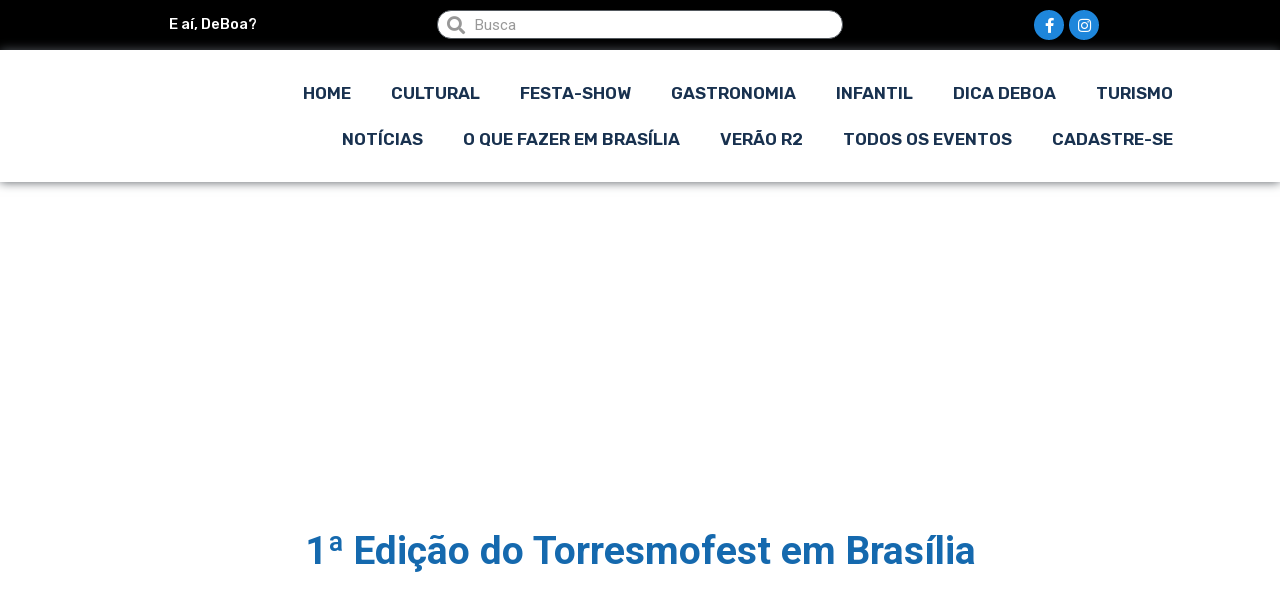

--- FILE ---
content_type: text/html; charset=UTF-8
request_url: https://brasilia.deboa.com/gastronomia/1a-edicao-do-torresmofest-em-brasilia/
body_size: 29840
content:
<!doctype html>
<html lang="pt-BR">
<head>
	
	<meta charset="UTF-8">
		<meta name="viewport" content="width=device-width, initial-scale=1">
	<link rel="profile" href="https://gmpg.org/xfn/11">
	<title>1ª Edição do Torresmofest em Brasília | Gastronomia | DeBoa Brasília</title>

<!-- Google Tag Manager for WordPress by gtm4wp.com -->
<script data-cfasync="false" data-pagespeed-no-defer type="text/javascript">//<![CDATA[
	var gtm4wp_datalayer_name = "dataLayer";
	var dataLayer = dataLayer || [];
//]]>
</script>
<!-- End Google Tag Manager for WordPress by gtm4wp.com -->
<!-- All In One SEO Pack Pro 3.4.3ob_start_detected [-1,-1] -->
<!-- String de depuração: DKIILTYGQXPBO7Q7PMYSS4AJCVE -->
<meta name="description"  content="O Boulevard Shopping Brasília será palco da primeira edição do Torresmofest em Brasília. Entre 29/06 a 02/07, para os amantes de carne suína. Saiba mais aqui!" />

<meta property="og:type" content="activity" />
<meta property="og:title" content="1ª Edição do Torresmofest em Brasília | Gastronomia | DeBoa Brasília" />
<meta property="og:description" content="O Boulevard Shopping Brasília será palco da primeira edição do Torresmofest em Brasília. Entre 29/06 a 02/07, para os amantes de carne suína. Saiba mais aqui!" />
<meta property="og:url" content="https://brasilia.deboa.com/gastronomia/1a-edicao-do-torresmofest-em-brasilia/" />
<meta property="og:site_name" content="DeBoa Brasília" />
<meta property="og:image" content="https://brasilia.deboa.com/wp-content/uploads/2023/06/1ª-Edição-do-Torresmofest-em-Brasília_deboa-Brasilia.jpg" />
<meta property="og:image:secure_url" content="https://brasilia.deboa.com/wp-content/uploads/2023/06/1ª-Edição-do-Torresmofest-em-Brasília_deboa-Brasilia.jpg" />
<meta name="twitter:card" content="summary" />
<meta name="twitter:title" content="1ª Edição do Torresmofest em Brasília | Gastronomia | DeBoa Brasília" />
<meta name="twitter:description" content="O Boulevard Shopping Brasília será palco da primeira edição do Torresmofest em Brasília. Entre 29/06 a 02/07, para os amantes de carne suína. Saiba mais aqui!" />
<meta name="twitter:image" content="https://brasilia.deboa.com/wp-content/uploads/2023/06/1ª-Edição-do-Torresmofest-em-Brasília_deboa-Brasilia.jpg" />
			<script type="3ac92c38b5fb8aaf2822230a-text/javascript">
				window.ga=window.ga||function(){(ga.q=ga.q||[]).push(arguments)};ga.l=+new Date;
				ga('create', 'UA-5439643-3', 'auto');
				// Plugins
				
				ga('send', 'pageview');
			</script>
			<script async src="https://www.google-analytics.com/analytics.js" type="3ac92c38b5fb8aaf2822230a-text/javascript"></script>
			<!-- All In One SEO Pack Pro -->
<link rel='dns-prefetch' href='//cdnjs.cloudflare.com' />
<link rel='dns-prefetch' href='//www.googletagmanager.com' />
<link rel='dns-prefetch' href='//netdna.bootstrapcdn.com' />
<link rel='dns-prefetch' href='//fonts.googleapis.com' />
<link rel='dns-prefetch' href='//s.w.org' />
<link rel="alternate" type="application/rss+xml" title="Feed para DeBoa Brasília &raquo;" href="https://brasilia.deboa.com/feed/" />
<link rel="alternate" type="application/rss+xml" title="Feed de comentários para DeBoa Brasília &raquo;" href="https://brasilia.deboa.com/comments/feed/" />
<link rel="alternate" type="application/rss+xml" title="Feed de comentários para DeBoa Brasília &raquo; 1ª Edição do Torresmofest em Brasília" href="https://brasilia.deboa.com/gastronomia/1a-edicao-do-torresmofest-em-brasilia/feed/" />
		<script type="3ac92c38b5fb8aaf2822230a-text/javascript">
			window._wpemojiSettings = {"baseUrl":"https:\/\/s.w.org\/images\/core\/emoji\/12.0.0-1\/72x72\/","ext":".png","svgUrl":"https:\/\/s.w.org\/images\/core\/emoji\/12.0.0-1\/svg\/","svgExt":".svg","source":{"concatemoji":"https:\/\/brasilia.deboa.com\/wp-includes\/js\/wp-emoji-release.min.js?ver=5.4.18"}};
			/*! This file is auto-generated */
			!function(e,a,t){var n,r,o,i=a.createElement("canvas"),p=i.getContext&&i.getContext("2d");function s(e,t){var a=String.fromCharCode;p.clearRect(0,0,i.width,i.height),p.fillText(a.apply(this,e),0,0);e=i.toDataURL();return p.clearRect(0,0,i.width,i.height),p.fillText(a.apply(this,t),0,0),e===i.toDataURL()}function c(e){var t=a.createElement("script");t.src=e,t.defer=t.type="text/javascript",a.getElementsByTagName("head")[0].appendChild(t)}for(o=Array("flag","emoji"),t.supports={everything:!0,everythingExceptFlag:!0},r=0;r<o.length;r++)t.supports[o[r]]=function(e){if(!p||!p.fillText)return!1;switch(p.textBaseline="top",p.font="600 32px Arial",e){case"flag":return s([127987,65039,8205,9895,65039],[127987,65039,8203,9895,65039])?!1:!s([55356,56826,55356,56819],[55356,56826,8203,55356,56819])&&!s([55356,57332,56128,56423,56128,56418,56128,56421,56128,56430,56128,56423,56128,56447],[55356,57332,8203,56128,56423,8203,56128,56418,8203,56128,56421,8203,56128,56430,8203,56128,56423,8203,56128,56447]);case"emoji":return!s([55357,56424,55356,57342,8205,55358,56605,8205,55357,56424,55356,57340],[55357,56424,55356,57342,8203,55358,56605,8203,55357,56424,55356,57340])}return!1}(o[r]),t.supports.everything=t.supports.everything&&t.supports[o[r]],"flag"!==o[r]&&(t.supports.everythingExceptFlag=t.supports.everythingExceptFlag&&t.supports[o[r]]);t.supports.everythingExceptFlag=t.supports.everythingExceptFlag&&!t.supports.flag,t.DOMReady=!1,t.readyCallback=function(){t.DOMReady=!0},t.supports.everything||(n=function(){t.readyCallback()},a.addEventListener?(a.addEventListener("DOMContentLoaded",n,!1),e.addEventListener("load",n,!1)):(e.attachEvent("onload",n),a.attachEvent("onreadystatechange",function(){"complete"===a.readyState&&t.readyCallback()})),(n=t.source||{}).concatemoji?c(n.concatemoji):n.wpemoji&&n.twemoji&&(c(n.twemoji),c(n.wpemoji)))}(window,document,window._wpemojiSettings);
		</script>
		<style type="text/css">
img.wp-smiley,
img.emoji {
	display: inline !important;
	border: none !important;
	box-shadow: none !important;
	height: 1em !important;
	width: 1em !important;
	margin: 0 .07em !important;
	vertical-align: -0.1em !important;
	background: none !important;
	padding: 0 !important;
}
</style>
	<link rel='stylesheet' id='calcss-css'  href='https://brasilia.deboa.com/wp-content/plugins/Eventos-Deboa1.0/inc/cal/stylecal.css?ver=5.4.18' type='text/css' media='all' />
<link rel='stylesheet' id='calawesome-css'  href='https://netdna.bootstrapcdn.com/font-awesome/3.2.1/css/font-awesome.css?ver=5.4.18' type='text/css' media='all' />
<link rel='stylesheet' id='calgfonts-css'  href='https://fonts.googleapis.com/css?family=Lato&#038;ver=5.4.18' type='text/css' media='all' />
<link rel='stylesheet' id='litespeed-cache-dummy-css'  href='https://brasilia.deboa.com/wp-content/plugins/litespeed-cache/assets/css/litespeed-dummy.css?ver=5.4.18' type='text/css' media='all' />
<link rel='stylesheet' id='wp-block-library-css'  href='https://brasilia.deboa.com/wp-includes/css/dist/block-library/style.min.css?ver=5.4.18' type='text/css' media='all' />
<link rel='stylesheet' id='jet-engine-frontend-css'  href='https://brasilia.deboa.com/wp-content/plugins/jet-engine/assets/css/frontend.css?ver=2.3.2' type='text/css' media='all' />
<link rel='stylesheet' id='cookie-law-info-css'  href='https://brasilia.deboa.com/wp-content/plugins/cookie-law-info/public/css/cookie-law-info-public.css?ver=2.0.1' type='text/css' media='all' />
<link rel='stylesheet' id='cookie-law-info-gdpr-css'  href='https://brasilia.deboa.com/wp-content/plugins/cookie-law-info/public/css/cookie-law-info-gdpr.css?ver=2.0.1' type='text/css' media='all' />
<link rel='stylesheet' id='hello-elementor-css'  href='https://brasilia.deboa.com/wp-content/themes/hello-elementor/style.min.css?ver=2.2.0' type='text/css' media='all' />
<link rel='stylesheet' id='hello-elementor-theme-style-css'  href='https://brasilia.deboa.com/wp-content/themes/hello-elementor/theme.min.css?ver=2.2.0' type='text/css' media='all' />
<link rel='stylesheet' id='elementor-icons-css'  href='https://brasilia.deboa.com/wp-content/plugins/elementor/assets/lib/eicons/css/elementor-icons.min.css?ver=5.6.2' type='text/css' media='all' />
<link rel='stylesheet' id='elementor-animations-css'  href='https://brasilia.deboa.com/wp-content/plugins/elementor/assets/lib/animations/animations.min.css?ver=2.9.8' type='text/css' media='all' />
<link rel='stylesheet' id='elementor-frontend-css'  href='https://brasilia.deboa.com/wp-content/plugins/elementor/assets/css/frontend.min.css?ver=2.9.8' type='text/css' media='all' />
<link rel='stylesheet' id='powerpack-frontend-css'  href='https://brasilia.deboa.com/wp-content/plugins/powerpack-elements/assets/css/frontend.css?ver=1.4.14' type='text/css' media='all' />
<link rel='stylesheet' id='elementor-pro-css'  href='https://brasilia.deboa.com/wp-content/plugins/elementor-pro/assets/css/frontend.min.css?ver=2.9.3' type='text/css' media='all' />
<link rel='stylesheet' id='jet-blog-css'  href='https://brasilia.deboa.com/wp-content/plugins/jet-blog/assets/css/jet-blog.css?ver=2.2.5' type='text/css' media='all' />
<link rel='stylesheet' id='elementor-global-css'  href='https://brasilia.deboa.com/wp-content/uploads/elementor/css/global.css?ver=1762445099' type='text/css' media='all' />
<link rel='stylesheet' id='elementor-post-29319-css'  href='https://brasilia.deboa.com/wp-content/uploads/elementor/css/post-29319.css?ver=1762445362' type='text/css' media='all' />
<link rel='stylesheet' id='elementor-post-8620-css'  href='https://brasilia.deboa.com/wp-content/uploads/elementor/css/post-8620.css?ver=1762445099' type='text/css' media='all' />
<link rel='stylesheet' id='elementor-post-8661-css'  href='https://brasilia.deboa.com/wp-content/uploads/elementor/css/post-8661.css?ver=1768362056' type='text/css' media='all' />
<link rel='stylesheet' id='google-fonts-1-css'  href='https://fonts.googleapis.com/css?family=Roboto%3A100%2C100italic%2C200%2C200italic%2C300%2C300italic%2C400%2C400italic%2C500%2C500italic%2C600%2C600italic%2C700%2C700italic%2C800%2C800italic%2C900%2C900italic%7CRoboto+Slab%3A100%2C100italic%2C200%2C200italic%2C300%2C300italic%2C400%2C400italic%2C500%2C500italic%2C600%2C600italic%2C700%2C700italic%2C800%2C800italic%2C900%2C900italic%7CRubik%3A100%2C100italic%2C200%2C200italic%2C300%2C300italic%2C400%2C400italic%2C500%2C500italic%2C600%2C600italic%2C700%2C700italic%2C800%2C800italic%2C900%2C900italic&#038;ver=5.4.18' type='text/css' media='all' />
<link rel='stylesheet' id='elementor-icons-shared-0-css'  href='https://brasilia.deboa.com/wp-content/plugins/elementor/assets/lib/font-awesome/css/fontawesome.min.css?ver=5.12.0' type='text/css' media='all' />
<link rel='stylesheet' id='elementor-icons-fa-brands-css'  href='https://brasilia.deboa.com/wp-content/plugins/elementor/assets/lib/font-awesome/css/brands.min.css?ver=5.12.0' type='text/css' media='all' />
<link rel='stylesheet' id='elementor-icons-fa-solid-css'  href='https://brasilia.deboa.com/wp-content/plugins/elementor/assets/lib/font-awesome/css/solid.min.css?ver=5.12.0' type='text/css' media='all' />
<script type="3ac92c38b5fb8aaf2822230a-text/javascript" src='https://cdnjs.cloudflare.com/ajax/libs/jquery/2.1.3/jquery.min.js?ver=5.4.18'></script>
<script type="3ac92c38b5fb8aaf2822230a-text/javascript">
/* <![CDATA[ */
var pp = {"ajax_url":"https:\/\/brasilia.deboa.com\/wp-admin\/admin-ajax.php"};
/* ]]> */
</script>
<script type="3ac92c38b5fb8aaf2822230a-text/javascript" src='https://brasilia.deboa.com/wp-includes/js/jquery/jquery.js?ver=1.12.4-wp'></script>
<script type="3ac92c38b5fb8aaf2822230a-text/javascript" src='https://brasilia.deboa.com/wp-includes/js/jquery/jquery-migrate.min.js?ver=1.4.1'></script>
<script type="3ac92c38b5fb8aaf2822230a-text/javascript">
/* <![CDATA[ */
var Cli_Data = {"nn_cookie_ids":[],"cookielist":[],"non_necessary_cookies":[],"ccpaEnabled":"","ccpaRegionBased":"","ccpaBarEnabled":"","ccpaType":"gdpr","js_blocking":"1","custom_integration":"","triggerDomRefresh":"","secure_cookies":""};
var cli_cookiebar_settings = {"animate_speed_hide":"500","animate_speed_show":"500","background":"#FFF","border":"#b1a6a6c2","border_on":"","button_1_button_colour":"#61a229","button_1_button_hover":"#4e8221","button_1_link_colour":"#fff","button_1_as_button":"1","button_1_new_win":"","button_2_button_colour":"#333","button_2_button_hover":"#292929","button_2_link_colour":"#444","button_2_as_button":"","button_2_hidebar":"","button_3_button_colour":"#3566bb","button_3_button_hover":"#2a5296","button_3_link_colour":"#fff","button_3_as_button":"1","button_3_new_win":"","button_4_button_colour":"#000","button_4_button_hover":"#000000","button_4_link_colour":"#333333","button_4_as_button":"","button_7_button_colour":"#61a229","button_7_button_hover":"#4e8221","button_7_link_colour":"#fff","button_7_as_button":"1","button_7_new_win":"","font_family":"inherit","header_fix":"1","notify_animate_hide":"1","notify_animate_show":"","notify_div_id":"#cookie-law-info-bar","notify_position_horizontal":"right","notify_position_vertical":"bottom","scroll_close":"","scroll_close_reload":"","accept_close_reload":"","reject_close_reload":"","showagain_tab":"","showagain_background":"#fff","showagain_border":"#000","showagain_div_id":"#cookie-law-info-again","showagain_x_position":"100px","text":"#333333","show_once_yn":"","show_once":"10000","logging_on":"","as_popup":"","popup_overlay":"1","bar_heading_text":"","cookie_bar_as":"banner","popup_showagain_position":"bottom-right","widget_position":"left"};
var log_object = {"ajax_url":"https:\/\/brasilia.deboa.com\/wp-admin\/admin-ajax.php"};
/* ]]> */
</script>
<script type="3ac92c38b5fb8aaf2822230a-text/javascript" src='https://brasilia.deboa.com/wp-content/plugins/cookie-law-info/public/js/cookie-law-info-public.js?ver=2.0.1'></script>
<script type="3ac92c38b5fb8aaf2822230a-text/javascript" src='https://brasilia.deboa.com/wp-content/plugins/duracelltomi-google-tag-manager/js/gtm4wp-form-move-tracker.js?ver=1.11.6'></script>
<script type="3ac92c38b5fb8aaf2822230a-text/javascript" src='https://www.googletagmanager.com/gtag/js?id=UA-5439643-3' async></script>
<script type="3ac92c38b5fb8aaf2822230a-text/javascript">
window.dataLayer = window.dataLayer || [];function gtag(){dataLayer.push(arguments);}
gtag('js', new Date());
gtag('config', 'UA-5439643-3', {"anonymize_ip":true} );
</script>
<link rel='https://api.w.org/' href='https://brasilia.deboa.com/wp-json/' />
<link rel="EditURI" type="application/rsd+xml" title="RSD" href="https://brasilia.deboa.com/xmlrpc.php?rsd" />
<link rel="wlwmanifest" type="application/wlwmanifest+xml" href="https://brasilia.deboa.com/wp-includes/wlwmanifest.xml" /> 
<link rel='prev' title='Meliá Brasil 21 está no Ranking do &#8220;Best of the Best 2023&#8221; do TripAdvisor' href='https://brasilia.deboa.com/turismo/melia-brasil-21-esta-no-ranking-do-best-of-the-best-2023-do-tripadvisor/' />
<link rel='next' title='Dicas para turistas conhecerem melhor Brasília nesta temporada' href='https://brasilia.deboa.com/turismo/dicas-para-turistas-conhecerem-melhor-brasilia-nesta-temporada/' />
<meta name="generator" content="WordPress 5.4.18" />
<link rel="canonical" href="https://brasilia.deboa.com/gastronomia/1a-edicao-do-torresmofest-em-brasilia/" />
<link rel='shortlink' href='https://brasilia.deboa.com/?p=29319' />
<link rel="alternate" type="application/json+oembed" href="https://brasilia.deboa.com/wp-json/oembed/1.0/embed?url=https%3A%2F%2Fbrasilia.deboa.com%2Fgastronomia%2F1a-edicao-do-torresmofest-em-brasilia%2F" />
<link rel="alternate" type="text/xml+oembed" href="https://brasilia.deboa.com/wp-json/oembed/1.0/embed?url=https%3A%2F%2Fbrasilia.deboa.com%2Fgastronomia%2F1a-edicao-do-torresmofest-em-brasilia%2F&#038;format=xml" />
<meta name="generator" content="Site Kit by Google 1.8.1" />
<!-- Google Tag Manager for WordPress by gtm4wp.com -->
<script data-cfasync="false" data-pagespeed-no-defer type="text/javascript">//<![CDATA[
	var dataLayer_content = {"pagePostType":"post","pagePostType2":"single-post","pageCategory":["gastronomia"],"pageAttributes":["agenda-cultural-brasilia","aonde-comer-em-brasilia","churrascaria","churrascaria-brasilia","churrascaria-df","churrascaria-em-brasilia","churrascarias-df","churrascarias-em-brasilia","churrasco-brasilia","churrasco-em-brasilia","comer-churrasco-em-brasilia","comidas-de-brasilia","dica-de-brasilia","dica-deboa","dica-deboa-brasilia","dicas-de-brasilia","dicas-de-eventos","dicas-de-final-de-semana-brasilia","dicas-de-final-de-semana-em-brasilia","dicas-de-turismo-em-brasilia","dicas-para-turista-brasilia","diversao-em-brasilia","eventos-em-brasilia","festivais-gastronomicos","festivais-gastronomicos-2023","festivais-gastronomicos-brasilia","festivais-gastronomicos-bsb","festivais-gastronomicos-df","festivais-gastronomicos-em-brasilia","festivais-gastronomicos-em-bsb","festivais-gastronomicos-no-df","festival-de-gastronomia","festival-de-gastronomia-2023","festival-de-gastronomia-brasilia","festival-de-gastronomia-brasilia-2023","festival-de-gastronomia-bsb","festival-de-gastronomia-df","festival-de-gastronomia-em-brasilia","festival-de-gastronomia-em-bsb","festival-de-gastronomia-no-df","festival-do-torresmo-em-brasilia","festival-gastronomico","festival-gastronomico-2023","festival-gastronomico-brasilia","festival-gastronomico-brasilia-2023","festival-gastronomico-bsb","festival-gastronomico-df","festival-gastronomico-em-brasilia","festival-gastronomico-em-brasilia-2023","festival-gastronomico-em-bsb","festival-gastronomico-no-df","final-de-semana-em-brasilia","gastronomia-brasilia","gastronomia-bsb","gastronomia-df","gastronomia-em-brasilia-2","gula-certa-brasilia","lazer-em-brasilia","melhores-restaurantes-brasilia","melhores-restaurantes-de-brasilia","o-que-fazer-brasilia","o-que-fazer-em-brasilia","o-que-fazer-no-df","o-que-tem-para-fazer-em-brasilia","onde-comer-brasilia","onde-comer-churrasco-brasilia","onde-comer-churrasco-em-brasilia","onde-comer-em-brasilia","onde-sair-brasilia","onde-sair-em-brasilia","os-melhores-cardapios-de-brasilia","para-onde-sair-em-brasilia","quero-comer-brasilia","restaurantes","restaurantes-brasilia","restaurantes-bsb","restaurantes-de-brasilia","restaurantes-df","restaurantes-em-brasilia","restaurantes-em-brasilia-2023","restaurantes-em-bsb","restaurantes-noturnos-brasilia","torresmofest-brasilia","torresmofest-brasilia-2023","torresmofest-em-brasilia"],"pagePostAuthor":"deboabr"};
	dataLayer.push( dataLayer_content );//]]>
</script>
<script data-cfasync="false">//<![CDATA[
(function(w,d,s,l,i){w[l]=w[l]||[];w[l].push({'gtm.start':
new Date().getTime(),event:'gtm.js'});var f=d.getElementsByTagName(s)[0],
j=d.createElement(s),dl=l!='dataLayer'?'&l='+l:'';j.async=true;j.src=
'//www.googletagmanager.com/gtm.'+'js?id='+i+dl;f.parentNode.insertBefore(j,f);
})(window,document,'script','dataLayer','GTM-K7Q36KD');//]]>
</script>
<!-- End Google Tag Manager -->
<!-- End Google Tag Manager for WordPress by gtm4wp.com -->
<!-- Open Graph - DeBoa Brasília -->
<meta property="og:title" content="1ª Edição do Torresmofest em Brasília" />
<meta property="og:description" content="O Boulevard Shopping Brasília será palco da primeira edição do Torresmofest em Brasília. Entre 29/06 a 02/07, para os amantes de carne suína. Saiba mais aqui!" />
<meta property="og:image" content="https://brasilia.deboa.com/wp-content/uploads/2023/06/1ª-Edição-do-Torresmofest-em-Brasília_deboa-Brasilia.jpg" />
<meta property="og:url" content="https://brasilia.deboa.com/gastronomia/1a-edicao-do-torresmofest-em-brasilia/" />
<meta property="og:type" content="article" />
<meta property="og:site_name" content="DeBoa Brasília" />
<!-- /Open Graph - DeBoa Brasília -->
      <meta name="onesignal" content="wordpress-plugin"/>
            <script type="3ac92c38b5fb8aaf2822230a-text/javascript">

      window.OneSignal = window.OneSignal || [];

      OneSignal.push( function() {
        OneSignal.SERVICE_WORKER_UPDATER_PATH = "OneSignalSDKUpdaterWorker.js.php";
                      OneSignal.SERVICE_WORKER_PATH = "OneSignalSDKWorker.js.php";
                      OneSignal.SERVICE_WORKER_PARAM = { scope: "/" };
        OneSignal.setDefaultNotificationUrl("https://brasilia.deboa.com");
        var oneSignal_options = {};
        window._oneSignalInitOptions = oneSignal_options;

        oneSignal_options['wordpress'] = true;
oneSignal_options['appId'] = '241bdcf0-67b1-4aa8-abc1-7b2b622a1efb';
oneSignal_options['allowLocalhostAsSecureOrigin'] = true;
oneSignal_options['welcomeNotification'] = { };
oneSignal_options['welcomeNotification']['title'] = "DeBoa.com";
oneSignal_options['welcomeNotification']['message'] = "Agradecemos a sua inscrição!";
oneSignal_options['welcomeNotification']['url'] = "brasilia.deboa.com";
oneSignal_options['path'] = "https://brasilia.deboa.com/wp-content/plugins/onesignal-free-web-push-notifications/sdk_files/";
oneSignal_options['promptOptions'] = { };
oneSignal_options['promptOptions']['actionMessage'] = "Nós gostaríamos de enviar para você as novidades do site!";
oneSignal_options['promptOptions']['exampleNotificationTitleDesktop'] = "Esse é um exemplo de notificação.";
oneSignal_options['promptOptions']['exampleNotificationMessageDesktop'] = "Notificações irão aparecer no seu Desktop";
oneSignal_options['promptOptions']['exampleNotificationTitleMobile'] = "Exemplo de Notificação";
oneSignal_options['promptOptions']['exampleNotificationMessageMobile'] = "Notificações irão aparecer no celular";
oneSignal_options['promptOptions']['exampleNotificationCaption'] = "você pode sair a qualquer momento";
oneSignal_options['promptOptions']['acceptButtonText'] = "PERMITIR";
oneSignal_options['promptOptions']['cancelButtonText'] = "NÃO OBRIGADO";
oneSignal_options['promptOptions']['siteName'] = "http://brasilia.deboa.com";
oneSignal_options['promptOptions']['autoAcceptTitle'] = "CLIQUE PERMITIR";
oneSignal_options['notifyButton'] = { };
oneSignal_options['notifyButton']['enable'] = true;
oneSignal_options['notifyButton']['position'] = 'bottom-left';
oneSignal_options['notifyButton']['theme'] = 'default';
oneSignal_options['notifyButton']['size'] = 'large';
oneSignal_options['notifyButton']['showCredit'] = true;
oneSignal_options['notifyButton']['text'] = {};
oneSignal_options['notifyButton']['text']['tip.state.unsubscribed'] = 'Se inscreva agora para saber as novidades!';
oneSignal_options['notifyButton']['text']['tip.state.subscribed'] = 'Você está inscrito! Obrigado!';
oneSignal_options['notifyButton']['text']['tip.state.blocked'] = 'Você bloqueou as notificações e está perdendo as notividades';
oneSignal_options['notifyButton']['text']['message.action.subscribed'] = 'Obrigado por se inscrever';
oneSignal_options['notifyButton']['text']['message.action.resubscribed'] = 'Você se inscreveu, novamente!';
oneSignal_options['notifyButton']['text']['message.action.unsubscribed'] = 'Você não receberá mais notificações';
oneSignal_options['notifyButton']['text']['dialog.main.title'] = 'Não nos deixe!';
oneSignal_options['notifyButton']['text']['dialog.main.button.subscribe'] = 'SE INSCREVA';
oneSignal_options['notifyButton']['text']['dialog.main.button.unsubscribe'] = 'DEIXE';
oneSignal_options['notifyButton']['text']['dialog.blocked.title'] = 'FAÇA O DESBLOQUEI';
oneSignal_options['notifyButton']['text']['dialog.blocked.message'] = 'SIGA AS INSTRUÇÕES PARA DESBLOQUEAR';
oneSignal_options['notifyButton']['offset'] = {};
oneSignal_options['notifyButton']['offset']['bottom'] = '50px';
oneSignal_options['notifyButton']['offset']['left'] = '30px';
                OneSignal.init(window._oneSignalInitOptions);
                OneSignal.showSlidedownPrompt();      });

      function documentInitOneSignal() {
        var oneSignal_elements = document.getElementsByClassName("OneSignal-prompt");

        var oneSignalLinkClickHandler = function(event) { OneSignal.push(['registerForPushNotifications']); event.preventDefault(); };        for(var i = 0; i < oneSignal_elements.length; i++)
          oneSignal_elements[i].addEventListener('click', oneSignalLinkClickHandler, false);
      }

      if (document.readyState === 'complete') {
           documentInitOneSignal();
      }
      else {
           window.addEventListener("load", function(event){
               documentInitOneSignal();
          });
      }
    </script>
<noscript><style id="rocket-lazyload-nojs-css">.rll-youtube-player, [data-lazy-src]{display:none !important;}</style></noscript></head>
<body class="post-template-default single single-post postid-29319 single-format-standard wp-custom-logo elementor-default elementor-kit-15024 elementor-page elementor-page-29319 elementor-page-8661">


<!-- Google Tag Manager (noscript) -->
<noscript><iframe src="https://www.googletagmanager.com/ns.html?id=GTM-K7Q36KD"
height="0" width="0" style="display:none;visibility:hidden"></iframe></noscript>
<!-- End Google Tag Manager (noscript) -->		<div data-elementor-type="header" data-elementor-id="8620" class="elementor elementor-8620 elementor-location-header" data-elementor-settings="[]">
		<div class="elementor-inner">
			<div class="elementor-section-wrap">
						<section class="elementor-element elementor-element-4ec0ba2b elementor-section-full_width elementor-section-height-default elementor-section-height-default elementor-section elementor-top-section" data-id="4ec0ba2b" data-element_type="section" data-settings="{&quot;background_background&quot;:&quot;classic&quot;}">
						<div class="elementor-container elementor-column-gap-default">
				<div class="elementor-row">
				<div class="elementor-element elementor-element-91bbcd4 elementor-column elementor-col-33 elementor-top-column" data-id="91bbcd4" data-element_type="column">
			<div class="elementor-column-wrap  elementor-element-populated">
					<div class="elementor-widget-wrap">
				<div class="elementor-element elementor-element-7ad51c2a elementor-widget elementor-widget-heading" data-id="7ad51c2a" data-element_type="widget" data-widget_type="heading.default">
				<div class="elementor-widget-container">
			<h5 class="elementor-heading-title elementor-size-default">E aí, DeBoa?</h5>		</div>
				</div>
						</div>
			</div>
		</div>
				<div class="elementor-element elementor-element-507b1102 elementor-column elementor-col-33 elementor-top-column" data-id="507b1102" data-element_type="column">
			<div class="elementor-column-wrap  elementor-element-populated">
					<div class="elementor-widget-wrap">
				<div class="elementor-element elementor-element-4f63d7ac elementor-search-form--skin-minimal elementor-widget elementor-widget-search-form" data-id="4f63d7ac" data-element_type="widget" data-settings="{&quot;skin&quot;:&quot;minimal&quot;}" data-widget_type="search-form.default">
				<div class="elementor-widget-container">
					<form class="elementor-search-form" role="search" action="https://brasilia.deboa.com" method="get">
			 
						<div class="elementor-search-form__container">
									<div class="elementor-search-form__icon">
						<i class="fa fa-search" aria-hidden="true"></i>
						<span class="elementor-screen-only">Search</span>
					</div>
								<input placeholder="Busca" class="elementor-search-form__input" type="search" name="s" title="Search" value="">
															</div>
		</form>
				</div>
				</div>
						</div>
			</div>
		</div>
				<div class="elementor-element elementor-element-79162ba2 elementor-column elementor-col-33 elementor-top-column" data-id="79162ba2" data-element_type="column">
			<div class="elementor-column-wrap  elementor-element-populated">
					<div class="elementor-widget-wrap">
				<div class="elementor-element elementor-element-b02acac elementor-shape-circle elementor-widget elementor-widget-social-icons" data-id="b02acac" data-element_type="widget" data-widget_type="social-icons.default">
				<div class="elementor-widget-container">
					<div class="elementor-social-icons-wrapper">
							<a class="elementor-icon elementor-social-icon elementor-social-icon-facebook-f elementor-repeater-item-6191738" href="https://www.facebook.com/deboabsb/" target="_blank">
					<span class="elementor-screen-only">Facebook-f</span>
					<i class="fab fa-facebook-f"></i>				</a>
							<a class="elementor-icon elementor-social-icon elementor-social-icon-instagram elementor-repeater-item-f598dc3" href="https://www.instagram.com/deboabrasilia/" target="_blank">
					<span class="elementor-screen-only">Instagram</span>
					<i class="fab fa-instagram"></i>				</a>
					</div>
				</div>
				</div>
						</div>
			</div>
		</div>
						</div>
			</div>
		</section>
				<section class="elementor-element elementor-element-25268240 elementor-section-height-min-height elementor-section-full_width elementor-section-height-default elementor-section-items-middle elementor-section elementor-top-section" data-id="25268240" data-element_type="section" id="lpnavmenu" data-settings="{&quot;background_background&quot;:&quot;classic&quot;}">
						<div class="elementor-container elementor-column-gap-no">
				<div class="elementor-row">
				<div class="elementor-element elementor-element-3a464c5e elementor-column elementor-col-50 elementor-top-column" data-id="3a464c5e" data-element_type="column">
			<div class="elementor-column-wrap  elementor-element-populated">
					<div class="elementor-widget-wrap">
				<div class="elementor-element elementor-element-44b2f4d elementor-widget elementor-widget-theme-site-logo elementor-widget-image" data-id="44b2f4d" data-element_type="widget" data-widget_type="theme-site-logo.default">
				<div class="elementor-widget-container">
					<div class="elementor-image">
											<a href="https://brasilia.deboa.com">
							<img loading="lazy" width="220" height="75" src="data:image/svg+xml,%3Csvg%20xmlns='http://www.w3.org/2000/svg'%20viewBox='0%200%20220%2075'%3E%3C/svg%3E" class="attachment-full size-full" alt="" data-lazy-src="https://brasilia.deboa.com/wp-content/uploads/2020/04/logo-deboa-nova-2.png" /><noscript><img width="220" height="75" src="https://brasilia.deboa.com/wp-content/uploads/2020/04/logo-deboa-nova-2.png" class="attachment-full size-full" alt="" /></noscript>								</a>
											</div>
				</div>
				</div>
						</div>
			</div>
		</div>
				<div class="elementor-element elementor-element-d3f030b elementor-column elementor-col-50 elementor-top-column" data-id="d3f030b" data-element_type="column">
			<div class="elementor-column-wrap  elementor-element-populated">
					<div class="elementor-widget-wrap">
				<div class="elementor-element elementor-element-357a9fe6 elementor-nav-menu__align-center elementor-nav-menu--stretch elementor-nav-menu--indicator-chevron elementor-nav-menu__text-align-center elementor-nav-menu--dropdown-tablet elementor-nav-menu--toggle elementor-nav-menu--burger elementor-widget elementor-widget-nav-menu" data-id="357a9fe6" data-element_type="widget" data-settings="{&quot;full_width&quot;:&quot;stretch&quot;,&quot;layout&quot;:&quot;horizontal&quot;,&quot;toggle&quot;:&quot;burger&quot;}" data-widget_type="nav-menu.default">
				<div class="elementor-widget-container">
						<nav role="navigation" class="elementor-nav-menu--main elementor-nav-menu__container elementor-nav-menu--layout-horizontal e--pointer-underline e--animation-slide"><ul id="menu-1-357a9fe6" class="elementor-nav-menu"><li class="menu-item menu-item-type-post_type menu-item-object-page menu-item-home menu-item-6777"><a href="https://brasilia.deboa.com/" class="elementor-item">Home</a></li>
<li class="menu-item menu-item-type-taxonomy menu-item-object-categoria-evento menu-item-8423"><a href="https://brasilia.deboa.com/brasilia/cultural/" class="elementor-item">Cultural</a></li>
<li class="menu-item menu-item-type-taxonomy menu-item-object-categoria-evento menu-item-8425"><a href="https://brasilia.deboa.com/brasilia/festa-show/" class="elementor-item">Festa-Show</a></li>
<li class="menu-item menu-item-type-taxonomy menu-item-object-category current-post-ancestor current-menu-parent current-post-parent menu-item-8491"><a href="https://brasilia.deboa.com/gastronomia/" class="elementor-item">Gastronomia</a></li>
<li class="menu-item menu-item-type-custom menu-item-object-custom menu-item-31475"><a href="https://brasilia.deboa.com/assunto/programacao-infantil-em-brasilia" class="elementor-item">Infantil</a></li>
<li class="menu-item menu-item-type-taxonomy menu-item-object-category menu-item-41988"><a href="https://brasilia.deboa.com/dica-deboa/" class="elementor-item">Dica DeBoa</a></li>
<li class="menu-item menu-item-type-taxonomy menu-item-object-category menu-item-55857"><a href="https://brasilia.deboa.com/turismo/" class="elementor-item">Turismo</a></li>
<li class="menu-item menu-item-type-taxonomy menu-item-object-category menu-item-55858"><a href="https://brasilia.deboa.com/noticias/" class="elementor-item">Notícias</a></li>
<li class="menu-item menu-item-type-taxonomy menu-item-object-tag-evento menu-item-43288"><a href="https://brasilia.deboa.com/assunto/o-que-fazer-em-brasilia/" class="elementor-item">o que fazer em brasília</a></li>
<li class="menu-item menu-item-type-post_type menu-item-object-eventos menu-item-56153"><a href="https://brasilia.deboa.com/brasilia/festa-show/festas-shows-em-brasilia/verao-r2/" class="elementor-item">Verão R2</a></li>
<li class="menu-item menu-item-type-custom menu-item-object-custom menu-item-41847"><a href="https://brasilia.deboa.com/eventos/" class="elementor-item">Todos os eventos</a></li>
<li class="menu-item menu-item-type-post_type menu-item-object-page menu-item-43388"><a href="https://brasilia.deboa.com/cadastre-se/" class="elementor-item">Cadastre-se</a></li>
</ul></nav>
					<div class="elementor-menu-toggle" role="button" tabindex="0" aria-label="Menu Toggle" aria-expanded="false">
			<i class="eicon-menu-bar" aria-hidden="true"></i>
			<span class="elementor-screen-only">Menu</span>
		</div>
			<nav class="elementor-nav-menu--dropdown elementor-nav-menu__container" role="navigation" aria-hidden="true"><ul id="menu-2-357a9fe6" class="elementor-nav-menu"><li class="menu-item menu-item-type-post_type menu-item-object-page menu-item-home menu-item-6777"><a href="https://brasilia.deboa.com/" class="elementor-item">Home</a></li>
<li class="menu-item menu-item-type-taxonomy menu-item-object-categoria-evento menu-item-8423"><a href="https://brasilia.deboa.com/brasilia/cultural/" class="elementor-item">Cultural</a></li>
<li class="menu-item menu-item-type-taxonomy menu-item-object-categoria-evento menu-item-8425"><a href="https://brasilia.deboa.com/brasilia/festa-show/" class="elementor-item">Festa-Show</a></li>
<li class="menu-item menu-item-type-taxonomy menu-item-object-category current-post-ancestor current-menu-parent current-post-parent menu-item-8491"><a href="https://brasilia.deboa.com/gastronomia/" class="elementor-item">Gastronomia</a></li>
<li class="menu-item menu-item-type-custom menu-item-object-custom menu-item-31475"><a href="https://brasilia.deboa.com/assunto/programacao-infantil-em-brasilia" class="elementor-item">Infantil</a></li>
<li class="menu-item menu-item-type-taxonomy menu-item-object-category menu-item-41988"><a href="https://brasilia.deboa.com/dica-deboa/" class="elementor-item">Dica DeBoa</a></li>
<li class="menu-item menu-item-type-taxonomy menu-item-object-category menu-item-55857"><a href="https://brasilia.deboa.com/turismo/" class="elementor-item">Turismo</a></li>
<li class="menu-item menu-item-type-taxonomy menu-item-object-category menu-item-55858"><a href="https://brasilia.deboa.com/noticias/" class="elementor-item">Notícias</a></li>
<li class="menu-item menu-item-type-taxonomy menu-item-object-tag-evento menu-item-43288"><a href="https://brasilia.deboa.com/assunto/o-que-fazer-em-brasilia/" class="elementor-item">o que fazer em brasília</a></li>
<li class="menu-item menu-item-type-post_type menu-item-object-eventos menu-item-56153"><a href="https://brasilia.deboa.com/brasilia/festa-show/festas-shows-em-brasilia/verao-r2/" class="elementor-item">Verão R2</a></li>
<li class="menu-item menu-item-type-custom menu-item-object-custom menu-item-41847"><a href="https://brasilia.deboa.com/eventos/" class="elementor-item">Todos os eventos</a></li>
<li class="menu-item menu-item-type-post_type menu-item-object-page menu-item-43388"><a href="https://brasilia.deboa.com/cadastre-se/" class="elementor-item">Cadastre-se</a></li>
</ul></nav>
				</div>
				</div>
						</div>
			</div>
		</div>
						</div>
			</div>
		</section>
					</div>
		</div>
		</div>
				<div data-elementor-type="single" data-elementor-id="8661" class="elementor elementor-8661 elementor-location-single post-29319 post type-post status-publish format-standard has-post-thumbnail hentry category-gastronomia tag-agenda-cultural-brasilia tag-aonde-comer-em-brasilia tag-churrascaria tag-churrascaria-brasilia tag-churrascaria-df tag-churrascaria-em-brasilia tag-churrascarias-df tag-churrascarias-em-brasilia tag-churrasco-brasilia tag-churrasco-em-brasilia tag-comer-churrasco-em-brasilia tag-comidas-de-brasilia tag-dica-de-brasilia tag-dica-deboa tag-dica-deboa-brasilia tag-dicas-de-brasilia tag-dicas-de-eventos tag-dicas-de-final-de-semana-brasilia tag-dicas-de-final-de-semana-em-brasilia tag-dicas-de-turismo-em-brasilia tag-dicas-para-turista-brasilia tag-diversao-em-brasilia tag-eventos-em-brasilia tag-festivais-gastronomicos tag-festivais-gastronomicos-2023 tag-festivais-gastronomicos-brasilia tag-festivais-gastronomicos-bsb tag-festivais-gastronomicos-df tag-festivais-gastronomicos-em-brasilia tag-festivais-gastronomicos-em-bsb tag-festivais-gastronomicos-no-df tag-festival-de-gastronomia tag-festival-de-gastronomia-2023 tag-festival-de-gastronomia-brasilia tag-festival-de-gastronomia-brasilia-2023 tag-festival-de-gastronomia-bsb tag-festival-de-gastronomia-df tag-festival-de-gastronomia-em-brasilia tag-festival-de-gastronomia-em-bsb tag-festival-de-gastronomia-no-df tag-festival-do-torresmo-em-brasilia tag-festival-gastronomico tag-festival-gastronomico-2023 tag-festival-gastronomico-brasilia tag-festival-gastronomico-brasilia-2023 tag-festival-gastronomico-bsb tag-festival-gastronomico-df tag-festival-gastronomico-em-brasilia tag-festival-gastronomico-em-brasilia-2023 tag-festival-gastronomico-em-bsb tag-festival-gastronomico-no-df tag-final-de-semana-em-brasilia tag-gastronomia-brasilia tag-gastronomia-bsb tag-gastronomia-df tag-gastronomia-em-brasilia-2 tag-gula-certa-brasilia tag-lazer-em-brasilia tag-melhores-restaurantes-brasilia tag-melhores-restaurantes-de-brasilia tag-o-que-fazer-brasilia tag-o-que-fazer-em-brasilia tag-o-que-fazer-no-df tag-o-que-tem-para-fazer-em-brasilia tag-onde-comer-brasilia tag-onde-comer-churrasco-brasilia tag-onde-comer-churrasco-em-brasilia tag-onde-comer-em-brasilia tag-onde-sair-brasilia tag-onde-sair-em-brasilia tag-os-melhores-cardapios-de-brasilia tag-para-onde-sair-em-brasilia tag-quero-comer-brasilia tag-restaurantes tag-restaurantes-brasilia tag-restaurantes-bsb tag-restaurantes-de-brasilia tag-restaurantes-df tag-restaurantes-em-brasilia tag-restaurantes-em-brasilia-2023 tag-restaurantes-em-bsb tag-restaurantes-noturnos-brasilia tag-torresmofest-brasilia tag-torresmofest-brasilia-2023 tag-torresmofest-em-brasilia" data-elementor-settings="[]">
		<div class="elementor-inner">
			<div class="elementor-section-wrap">
						<section class="elementor-element elementor-element-a3b1f41 elementor-section-boxed elementor-section-height-default elementor-section-height-default elementor-section elementor-top-section" data-id="a3b1f41" data-element_type="section">
						<div class="elementor-container elementor-column-gap-default">
				<div class="elementor-row">
				<div class="elementor-element elementor-element-c6cb3b6 elementor-column elementor-col-100 elementor-top-column" data-id="c6cb3b6" data-element_type="column">
			<div class="elementor-column-wrap  elementor-element-populated">
					<div class="elementor-widget-wrap">
				<div class="elementor-element elementor-element-4a1890b elementor-widget elementor-widget-html" data-id="4a1890b" data-element_type="widget" data-widget_type="html.default">
				<div class="elementor-widget-container">
			<script async src="https://pagead2.googlesyndication.com/pagead/js/adsbygoogle.js?client=ca-pub-4216219557714242" crossorigin="anonymous" type="3ac92c38b5fb8aaf2822230a-text/javascript"></script>
<!-- Banner Home 2025 -->
<ins class="adsbygoogle"
     style="display:block"
     data-ad-client="ca-pub-4216219557714242"
     data-ad-slot="6147061821"
     data-ad-format="auto"
     data-full-width-responsive="true"></ins>
<script type="3ac92c38b5fb8aaf2822230a-text/javascript">
     (adsbygoogle = window.adsbygoogle || []).push({});
</script>		</div>
				</div>
						</div>
			</div>
		</div>
						</div>
			</div>
		</section>
				<section class="elementor-element elementor-element-1435c32 elementor-hidden-tablet elementor-hidden-phone elementor-hidden-desktop elementor-section-boxed elementor-section-height-default elementor-section-height-default elementor-section elementor-top-section" data-id="1435c32" data-element_type="section">
						<div class="elementor-container elementor-column-gap-default">
				<div class="elementor-row">
				<div class="elementor-element elementor-element-7e413d6 elementor-column elementor-col-100 elementor-top-column" data-id="7e413d6" data-element_type="column">
			<div class="elementor-column-wrap  elementor-element-populated">
					<div class="elementor-widget-wrap">
				<div class="elementor-element elementor-element-a38bd80 elementor-widget elementor-widget-html" data-id="a38bd80" data-element_type="widget" data-widget_type="html.default">
				<div class="elementor-widget-container">
			<script async src="https://securepubads.g.doubleclick.net/tag/js/gpt.js" crossorigin="anonymous" type="3ac92c38b5fb8aaf2822230a-text/javascript"></script>
<div id="gpt-passback">
  <script type="3ac92c38b5fb8aaf2822230a-text/javascript">
    window.googletag = window.googletag || {cmd: []};
    googletag.cmd.push(function() {
    googletag.defineSlot('/1033576/SUPERIOR2025', [728, 90], 'gpt-passback').addService(googletag.pubads());
    googletag.enableServices();
    googletag.display('gpt-passback');
    });
  </script>
</div>		</div>
				</div>
						</div>
			</div>
		</div>
						</div>
			</div>
		</section>
				<section class="elementor-element elementor-element-7d044959 elementor-section-boxed elementor-section-height-default elementor-section-height-default elementor-section elementor-top-section" data-id="7d044959" data-element_type="section">
						<div class="elementor-container elementor-column-gap-default">
				<div class="elementor-row">
				<div class="elementor-element elementor-element-2c91db81 elementor-column elementor-col-100 elementor-top-column" data-id="2c91db81" data-element_type="column">
			<div class="elementor-column-wrap  elementor-element-populated">
					<div class="elementor-widget-wrap">
				<div class="elementor-element elementor-element-7a686f9 elementor-widget elementor-widget-spacer" data-id="7a686f9" data-element_type="widget" data-widget_type="spacer.default">
				<div class="elementor-widget-container">
					<div class="elementor-spacer">
			<div class="elementor-spacer-inner"></div>
		</div>
				</div>
				</div>
				<div class="elementor-element elementor-element-5397c5db elementor-widget elementor-widget-heading" data-id="5397c5db" data-element_type="widget" data-widget_type="heading.default">
				<div class="elementor-widget-container">
			<h1 class="elementor-heading-title elementor-size-default">1ª Edição do Torresmofest em Brasília</h1>		</div>
				</div>
						</div>
			</div>
		</div>
						</div>
			</div>
		</section>
				<section class="elementor-element elementor-element-7443be4e elementor-section-boxed elementor-section-height-default elementor-section-height-default elementor-section elementor-top-section" data-id="7443be4e" data-element_type="section">
						<div class="elementor-container elementor-column-gap-default">
				<div class="elementor-row">
				<div class="elementor-element elementor-element-56c63d54 elementor-column elementor-col-100 elementor-top-column" data-id="56c63d54" data-element_type="column">
			<div class="elementor-column-wrap  elementor-element-populated">
					<div class="elementor-widget-wrap">
				<div class="elementor-element elementor-element-477c14b elementor-widget elementor-widget-theme-post-featured-image elementor-widget-image" data-id="477c14b" data-element_type="widget" data-widget_type="theme-post-featured-image.default">
				<div class="elementor-widget-container">
					<div class="elementor-image">
										<img loading="lazy" width="500" height="500" src="data:image/svg+xml,%3Csvg%20xmlns='http://www.w3.org/2000/svg'%20viewBox='0%200%20500%20500'%3E%3C/svg%3E" class="attachment-large size-large" alt="1ª Edição do Torresmofest em Brasília_deboa Brasilia" data-lazy-srcset="https://brasilia.deboa.com/wp-content/uploads/2023/06/1ª-Edição-do-Torresmofest-em-Brasília_deboa-Brasilia.jpg 500w, https://brasilia.deboa.com/wp-content/uploads/2023/06/1ª-Edição-do-Torresmofest-em-Brasília_deboa-Brasilia-300x300.jpg 300w, https://brasilia.deboa.com/wp-content/uploads/2023/06/1ª-Edição-do-Torresmofest-em-Brasília_deboa-Brasilia-150x150.jpg 150w" data-lazy-sizes="(max-width: 500px) 100vw, 500px" data-lazy-src="https://brasilia.deboa.com/wp-content/uploads/2023/06/1ª-Edição-do-Torresmofest-em-Brasília_deboa-Brasilia.jpg" /><noscript><img width="500" height="500" src="https://brasilia.deboa.com/wp-content/uploads/2023/06/1ª-Edição-do-Torresmofest-em-Brasília_deboa-Brasilia.jpg" class="attachment-large size-large" alt="1ª Edição do Torresmofest em Brasília_deboa Brasilia" srcset="https://brasilia.deboa.com/wp-content/uploads/2023/06/1ª-Edição-do-Torresmofest-em-Brasília_deboa-Brasilia.jpg 500w, https://brasilia.deboa.com/wp-content/uploads/2023/06/1ª-Edição-do-Torresmofest-em-Brasília_deboa-Brasilia-300x300.jpg 300w, https://brasilia.deboa.com/wp-content/uploads/2023/06/1ª-Edição-do-Torresmofest-em-Brasília_deboa-Brasilia-150x150.jpg 150w" sizes="(max-width: 500px) 100vw, 500px" /></noscript>											</div>
				</div>
				</div>
						</div>
			</div>
		</div>
						</div>
			</div>
		</section>
				<section class="elementor-element elementor-element-c00341e elementor-hidden-desktop elementor-section-boxed elementor-section-height-default elementor-section-height-default elementor-section elementor-top-section" data-id="c00341e" data-element_type="section">
						<div class="elementor-container elementor-column-gap-default">
				<div class="elementor-row">
				<div class="elementor-element elementor-element-7f3ca43 elementor-column elementor-col-100 elementor-top-column" data-id="7f3ca43" data-element_type="column">
			<div class="elementor-column-wrap  elementor-element-populated">
					<div class="elementor-widget-wrap">
				<div class="elementor-element elementor-element-eaf0c86 elementor-widget elementor-widget-html" data-id="eaf0c86" data-element_type="widget" data-widget_type="html.default">
				<div class="elementor-widget-container">
			<script async src="https://pagead2.googlesyndication.com/pagead/js/adsbygoogle.js?client=ca-pub-4216219557714242" crossorigin="anonymous" type="3ac92c38b5fb8aaf2822230a-text/javascript"></script>
<!-- Banner Home 2025 -->
<ins class="adsbygoogle"
     style="display:block"
     data-ad-client="ca-pub-4216219557714242"
     data-ad-slot="6147061821"
     data-ad-format="auto"
     data-full-width-responsive="true"></ins>
<script type="3ac92c38b5fb8aaf2822230a-text/javascript">
     (adsbygoogle = window.adsbygoogle || []).push({});
</script>		</div>
				</div>
						</div>
			</div>
		</div>
						</div>
			</div>
		</section>
				<section class="elementor-element elementor-element-c79eb17 elementor-hidden-tablet elementor-hidden-phone elementor-section-boxed elementor-section-height-default elementor-section-height-default elementor-section elementor-top-section" data-id="c79eb17" data-element_type="section">
						<div class="elementor-container elementor-column-gap-default">
				<div class="elementor-row">
				<div class="elementor-element elementor-element-0a9ed5f elementor-column elementor-col-100 elementor-top-column" data-id="0a9ed5f" data-element_type="column">
			<div class="elementor-column-wrap  elementor-element-populated">
					<div class="elementor-widget-wrap">
				<div class="elementor-element elementor-element-2cd47e2 elementor-widget elementor-widget-html" data-id="2cd47e2" data-element_type="widget" data-widget_type="html.default">
				<div class="elementor-widget-container">
			<script async src="https://pagead2.googlesyndication.com/pagead/js/adsbygoogle.js?client=ca-pub-4216219557714242" crossorigin="anonymous" type="3ac92c38b5fb8aaf2822230a-text/javascript"></script>
<!-- Banner Interno 728x90_2025 -->
<ins class="adsbygoogle"
     style="display:inline-block;width:728px;height:90px"
     data-ad-client="ca-pub-4216219557714242"
     data-ad-slot="4824908699"></ins>
<script type="3ac92c38b5fb8aaf2822230a-text/javascript">
     (adsbygoogle = window.adsbygoogle || []).push({});
</script>		</div>
				</div>
						</div>
			</div>
		</div>
						</div>
			</div>
		</section>
				<section class="elementor-element elementor-element-4ed24cd0 elementor-section-boxed elementor-section-height-default elementor-section-height-default elementor-section elementor-top-section" data-id="4ed24cd0" data-element_type="section">
						<div class="elementor-container elementor-column-gap-default">
				<div class="elementor-row">
				<div class="elementor-element elementor-element-4b2584c8 elementor-column elementor-col-33 elementor-top-column" data-id="4b2584c8" data-element_type="column">
			<div class="elementor-column-wrap  elementor-element-populated">
					<div class="elementor-widget-wrap">
				<div class="elementor-element elementor-element-67bbd91e elementor-widget elementor-widget-spacer" data-id="67bbd91e" data-element_type="widget" data-widget_type="spacer.default">
				<div class="elementor-widget-container">
					<div class="elementor-spacer">
			<div class="elementor-spacer-inner"></div>
		</div>
				</div>
				</div>
				<section class="elementor-element elementor-element-3699097 elementor-section-boxed elementor-section-height-default elementor-section-height-default elementor-section elementor-inner-section" data-id="3699097" data-element_type="section">
						<div class="elementor-container elementor-column-gap-default">
				<div class="elementor-row">
				<div class="elementor-element elementor-element-1ee62e4d elementor-column elementor-col-100 elementor-inner-column" data-id="1ee62e4d" data-element_type="column">
			<div class="elementor-column-wrap  elementor-element-populated">
					<div class="elementor-widget-wrap">
				<div class="elementor-element elementor-element-65f3884c elementor-widget elementor-widget-pp-breadcrumbs" data-id="65f3884c" data-element_type="widget" data-widget_type="pp-breadcrumbs.default">
				<div class="elementor-widget-container">
			<ul class="pp-breadcrumbs pp-breadcrumbs-powerpack">		<li class="pp-breadcrumbs-item pp-breadcrumbs-item-home">
			<a class="pp-breadcrumbs-crumb pp-breadcrumbs-crumb-link pp-breadcrumbs-crumb-home" href="https://brasilia.deboa.com" title="Home">
                <span class="pp-breadcrumbs-text">
                    						<span class="pp-icon">
							<i aria-hidden="true" class="fas fa-home"></i>						</span>
                                        Home                </span>
			</a>
		</li>
		<li class="pp-breadcrumbs-separator">				<span class='pp-separator-icon pp-icon'>
					<i aria-hidden="true" class="fas fa-angle-right"></i>				</span>
			</li><li class="pp-breadcrumbs-item pp-breadcrumbs-item-cat"><a class="pp-breadcrumbs-crumb pp-breadcrumbs-crumb-link pp-breadcrumbs-crumb-cat" href="https://brasilia.deboa.com/gastronomia/">Gastronomia</a></li><li class="pp-breadcrumbs-separator">				<span class='pp-separator-icon pp-icon'>
					<i aria-hidden="true" class="fas fa-angle-right"></i>				</span>
			</li><li class="pp-breadcrumbs-item pp-breadcrumbs-item-current pp-breadcrumbs-item-29319""><strong class="pp-breadcrumbs-crumb pp-breadcrumbs-crumb-current pp-breadcrumbs-crumb-29319" title="1ª Edição do Torresmofest em Brasília"">1ª Edição do Torresmofest em Brasília</strong></li></ul>		</div>
				</div>
				<div class="elementor-element elementor-element-de3f1ae elementor-widget elementor-widget-theme-post-content" data-id="de3f1ae" data-element_type="widget" data-widget_type="theme-post-content.default">
				<div class="elementor-widget-container">
					<div data-elementor-type="wp-post" data-elementor-id="29319" class="elementor elementor-29319" data-elementor-settings="[]">
			<div class="elementor-inner">
				<div class="elementor-section-wrap">
							<section class="elementor-element elementor-element-3d5037e elementor-section-full_width elementor-section-height-default elementor-section-height-default elementor-section elementor-top-section" data-id="3d5037e" data-element_type="section">
						<div class="elementor-container elementor-column-gap-no">
				<div class="elementor-row">
				<div class="elementor-element elementor-element-a0e90ca elementor-column elementor-col-100 elementor-top-column" data-id="a0e90ca" data-element_type="column">
			<div class="elementor-column-wrap  elementor-element-populated">
					<div class="elementor-widget-wrap">
				<div class="elementor-element elementor-element-d1381fd elementor-widget elementor-widget-text-editor" data-id="d1381fd" data-element_type="widget" data-widget_type="text-editor.default">
				<div class="elementor-widget-container">
					<div class="elementor-text-editor elementor-clearfix"><h2 style="text-align: justify;">1ª Edição do Torresmofest em Brasília </h2><p style="text-align: justify;">O Boulevard Shopping Brasília será palco da primeira edição do Torresmofest em Brasília. Entre 29 de junho a 02 de julho, das 12h às 22h, os amantes da carne suína terão a oportunidade de se deliciar com uma seleção de pratos irresistíveis.</p><p style="text-align: justify;">Com cerca de 20 expositores, o evento oferecerá uma variedade de iguarias, desde joelho de porco, leitão à pururuca, torresmo de rolo, torresmo recheado e torresmo mineiro até costela suína, pernil e pancetta.</p><p style="text-align: justify;">&#8220;Estamos muito animados com a chegada do Torresmofest ao Boulevard Shopping Brasília. Será uma experiência gastronômica única, oferecendo uma variedade incrível de pratos à base de carne suína para todos os gostos&#8221;, afirma Elisa Mirsky, diretora de marketing do shopping.</p><p style="text-align: justify;">Uma das atrações especiais desta edição será a presença do renomado chef Adan Garcia, embaixador do Torresmofest e especialista em carne de porco. Os visitantes poderão desfrutar de seu premiado cardápio, que inclui pratos típicos da culinária mineira, como baião de dois e arroz carreteiro. A expectativa é que os sabores marcantes e autênticos proporcionem uma experiência gastronômica única e surpreendente.</p><p style="text-align: justify;">A programação musical contará com covers de bandas nacionais e internacionais, abrangendo diversos estilos musicais, desde o pop rock até o sertanejo. Para completar a experiência, haverá uma seleção de chopes artesanais, perfeitos para acompanhar os pratos suínos e criar uma harmonização perfeita.</p><p><img loading="lazy" class="aligncenter size-full wp-image-29323" src="data:image/svg+xml,%3Csvg%20xmlns='http://www.w3.org/2000/svg'%20viewBox='0%200%20600%20400'%3E%3C/svg%3E" alt="Torresmofest Brasilia_deboa Brasilia" width="600" height="400" data-lazy-srcset="https://brasilia.deboa.com/wp-content/uploads/2023/06/Torresmofest-Brasilia_deboa-Brasilia.jpg 600w, https://brasilia.deboa.com/wp-content/uploads/2023/06/Torresmofest-Brasilia_deboa-Brasilia-300x200.jpg 300w" data-lazy-sizes="(max-width: 600px) 100vw, 600px" data-lazy-src="https://brasilia.deboa.com/wp-content/uploads/2023/06/Torresmofest-Brasilia_deboa-Brasilia.jpg" /><noscript><img class="aligncenter size-full wp-image-29323" src="https://brasilia.deboa.com/wp-content/uploads/2023/06/Torresmofest-Brasilia_deboa-Brasilia.jpg" alt="Torresmofest Brasilia_deboa Brasilia" width="600" height="400" srcset="https://brasilia.deboa.com/wp-content/uploads/2023/06/Torresmofest-Brasilia_deboa-Brasilia.jpg 600w, https://brasilia.deboa.com/wp-content/uploads/2023/06/Torresmofest-Brasilia_deboa-Brasilia-300x200.jpg 300w" sizes="(max-width: 600px) 100vw, 600px" /></noscript></p><p style="text-align: justify;">Além disso, o festival será &#8220;Pet Friendly&#8221;, permitindo que os visitantes aproveitem o evento na companhia de seus animais de estimação, e contará com uma área kids, garantindo diversão para toda a família. </p><p> </p><p style="text-align: justify;"><strong>Sobre o evento</strong></p><p style="text-align: justify;">O Torresmofest é reconhecido como um dos maiores festivais gastronômicos do país, tendo realizado mais de 240 edições em diferentes cidades de São Paulo, Rio de Janeiro, Minas Gerais, Paraná e Goiás. Com a chegada ao Distrito Federal, os moradores da região terão a oportunidade de vivenciar uma experiência gastronômica única e se deliciar com uma ampla seleção de pratos à base de carne suína. </p><p> </p><h3>Serviço</h3><p><strong>1ª Edição do Torresmofest em Brasília</strong></p><p>Data: 29 a 02 de julho de 2023<br />Horário: das 12h às 22h<br />Local: Boulevard Shopping &#8211; Setor Terminal Norte &#8211; Asa Norte<br />Mais Informações: @torresmofest</p></div>
				</div>
				</div>
				<section class="elementor-element elementor-element-836a78b elementor-section-boxed elementor-section-height-default elementor-section-height-default elementor-section elementor-inner-section" data-id="836a78b" data-element_type="section">
						<div class="elementor-container elementor-column-gap-default">
				<div class="elementor-row">
				<div class="elementor-element elementor-element-0835a0e elementor-column elementor-col-100 elementor-inner-column" data-id="0835a0e" data-element_type="column">
			<div class="elementor-column-wrap">
					<div class="elementor-widget-wrap">
						</div>
			</div>
		</div>
						</div>
			</div>
		</section>
						</div>
			</div>
		</div>
						</div>
			</div>
		</section>
						</div>
			</div>
		</div>
				</div>
				</div>
				<div class="elementor-element elementor-element-2212a200 elementor-widget elementor-widget-divider" data-id="2212a200" data-element_type="widget" data-widget_type="divider.default">
				<div class="elementor-widget-container">
					<div class="elementor-divider">
			<span class="elementor-divider-separator">
						</span>
		</div>
				</div>
				</div>
				<div class="elementor-element elementor-element-7ddf423 elementor-widget elementor-widget-html" data-id="7ddf423" data-element_type="widget" data-widget_type="html.default">
				<div class="elementor-widget-container">
			<script async src="https://pagead2.googlesyndication.com/pagead/js/adsbygoogle.js" type="3ac92c38b5fb8aaf2822230a-text/javascript"></script>
<!-- INTERNO POST - DEPOIS TEXTO -->
<ins class="adsbygoogle"
     style="display:block"
     data-ad-client="ca-pub-4216219557714242"
     data-ad-slot="6453207682"
     data-ad-format="auto"
     data-full-width-responsive="true"></ins>
<script type="3ac92c38b5fb8aaf2822230a-text/javascript">
     (adsbygoogle = window.adsbygoogle || []).push({});
</script>		</div>
				</div>
				<div class="elementor-element elementor-element-61ff6e0f elementor-widget elementor-widget-text-editor" data-id="61ff6e0f" data-element_type="widget" data-widget_type="text-editor.default">
				<div class="elementor-widget-container">
					<div class="elementor-text-editor elementor-clearfix"></div>
				</div>
				</div>
						</div>
			</div>
		</div>
						</div>
			</div>
		</section>
						</div>
			</div>
		</div>
				<div class="elementor-element elementor-element-7a71d441 elementor-column elementor-col-33 elementor-top-column" data-id="7a71d441" data-element_type="column">
			<div class="elementor-column-wrap  elementor-element-populated">
					<div class="elementor-widget-wrap">
				<div class="elementor-element elementor-element-2dc93c79 elementor-widget elementor-widget-spacer" data-id="2dc93c79" data-element_type="widget" data-widget_type="spacer.default">
				<div class="elementor-widget-container">
					<div class="elementor-spacer">
			<div class="elementor-spacer-inner"></div>
		</div>
				</div>
				</div>
						</div>
			</div>
		</div>
				<div class="elementor-element elementor-element-2f39ef1e elementor-column elementor-col-33 elementor-top-column" data-id="2f39ef1e" data-element_type="column">
			<div class="elementor-column-wrap  elementor-element-populated">
					<div class="elementor-widget-wrap">
				<div class="elementor-element elementor-element-89a5887 elementor-widget elementor-widget-spacer" data-id="89a5887" data-element_type="widget" data-widget_type="spacer.default">
				<div class="elementor-widget-container">
					<div class="elementor-spacer">
			<div class="elementor-spacer-inner"></div>
		</div>
				</div>
				</div>
				<div class="elementor-element elementor-element-5094105 elementor-aspect-ratio-169 elementor-widget elementor-widget-global elementor-global-8757 elementor-widget-video" data-id="5094105" data-element_type="widget" data-settings="{&quot;aspect_ratio&quot;:&quot;169&quot;}" data-widget_type="video.default">
				<div class="elementor-widget-container">
					<div class="elementor-wrapper elementor-fit-aspect-ratio elementor-open-inline">
			<iframe loading="lazy" class="elementor-video-iframe" allowfullscreen title="Player de Vídeo youtube" src="about:blank" data-rocket-lazyload="fitvidscompatible" data-lazy-src="https://www.youtube.com/embed/cQ4w5RmfQ-8?feature=oembed&#038;start&#038;end&#038;wmode=opaque&#038;loop=0&#038;controls=1&#038;mute=0&#038;rel=0&#038;modestbranding=0"></iframe><noscript><iframe class="elementor-video-iframe" allowfullscreen title="Player de Vídeo youtube" src="https://www.youtube.com/embed/cQ4w5RmfQ-8?feature=oembed&amp;start&amp;end&amp;wmode=opaque&amp;loop=0&amp;controls=1&amp;mute=0&amp;rel=0&amp;modestbranding=0"></iframe></noscript>		</div>
				</div>
				</div>
				<div class="elementor-element elementor-element-37541f2 elementor-align-center elementor-widget elementor-widget-global elementor-global-13945 elementor-widget-button" data-id="37541f2" data-element_type="widget" data-widget_type="button.default">
				<div class="elementor-widget-container">
					<div class="elementor-button-wrapper">
			<a href="https://tamararolim.com/" class="elementor-button-link elementor-button elementor-size-lg" role="button">
						<span class="elementor-button-content-wrapper">
						<span class="elementor-button-text">Cadastre aqui!</span>
		</span>
					</a>
		</div>
				</div>
				</div>
				<div class="elementor-element elementor-element-0389247 elementor-widget elementor-widget-spacer" data-id="0389247" data-element_type="widget" data-widget_type="spacer.default">
				<div class="elementor-widget-container">
					<div class="elementor-spacer">
			<div class="elementor-spacer-inner"></div>
		</div>
				</div>
				</div>
				<div class="elementor-element elementor-element-28eaa09 elementor-widget elementor-widget-html" data-id="28eaa09" data-element_type="widget" data-widget_type="html.default">
				<div class="elementor-widget-container">
			<!-- /1033576/RETANGULO2025 -->
<div id='div-gpt-ad-1753299417861-0' style='min-width: 300px; min-height: 250px;'>
  <script type="3ac92c38b5fb8aaf2822230a-text/javascript">
    googletag.cmd.push(function() { googletag.display('div-gpt-ad-1753299417861-0'); });
  </script>
</div>		</div>
				</div>
				<div class="elementor-element elementor-element-1b9a550 elementor-widget elementor-widget-spacer" data-id="1b9a550" data-element_type="widget" data-widget_type="spacer.default">
				<div class="elementor-widget-container">
					<div class="elementor-spacer">
			<div class="elementor-spacer-inner"></div>
		</div>
				</div>
				</div>
				<div class="elementor-element elementor-element-602cd6d1 elementor-hidden-tablet elementor-hidden-phone elementor-widget elementor-widget-html" data-id="602cd6d1" data-element_type="widget" data-widget_type="html.default">
				<div class="elementor-widget-container">
			<script async src="https://pagead2.googlesyndication.com/pagead/js/adsbygoogle.js?client=ca-pub-4216219557714242" crossorigin="anonymous" type="3ac92c38b5fb8aaf2822230a-text/javascript"></script>
<!-- Anúncio Barra lateral_2024 -->
<ins class="adsbygoogle"
     style="display:inline-block;width:160px;height:600px"
     data-ad-client="ca-pub-4216219557714242"
     data-ad-slot="9469295284"></ins>
<script type="3ac92c38b5fb8aaf2822230a-text/javascript">
     (adsbygoogle = window.adsbygoogle || []).push({});
</script>		</div>
				</div>
				<div class="elementor-element elementor-element-73a1f01 elementor-grid-1 elementor-grid-tablet-2 elementor-grid-mobile-1 elementor-widget elementor-widget-pp-posts" data-id="73a1f01" data-element_type="widget" data-settings="{&quot;classic_columns&quot;:&quot;1&quot;,&quot;classic_columns_tablet&quot;:&quot;2&quot;,&quot;classic_columns_mobile&quot;:&quot;1&quot;,&quot;classic_slides_to_scroll&quot;:&quot;1&quot;,&quot;classic_slides_to_scroll_tablet&quot;:&quot;1&quot;,&quot;classic_slides_to_scroll_mobile&quot;:&quot;1&quot;,&quot;classic_animation_speed&quot;:600,&quot;classic_arrows&quot;:&quot;yes&quot;,&quot;classic_dots&quot;:&quot;no&quot;,&quot;classic_autoplay&quot;:&quot;yes&quot;,&quot;classic_autoplay_speed&quot;:3000,&quot;classic_pause_on_hover&quot;:&quot;yes&quot;,&quot;classic_infinite_loop&quot;:&quot;yes&quot;,&quot;classic_adaptive_height&quot;:&quot;yes&quot;,&quot;classic_direction&quot;:&quot;left&quot;,&quot;classic_arrow&quot;:&quot;fa fa-angle-right&quot;}" data-widget_type="pp-posts.classic">
				<div class="elementor-widget-container">
			
		
        <div class="pp-posts-container">
						
						
			<div class="pp-posts pp-posts-skin-classic pp-posts-carousel pp-slick-slider" data-query-type="custom" data-layout="carousel" data-page="8661" data-skin="classic" data-slider-settings="{&quot;slidesToShow&quot;:1,&quot;slidesToScroll&quot;:1,&quot;autoplay&quot;:true,&quot;autoplaySpeed&quot;:3000,&quot;arrows&quot;:true,&quot;dots&quot;:false,&quot;speed&quot;:600,&quot;infinite&quot;:true,&quot;pauseOnHover&quot;:true,&quot;adaptiveHeight&quot;:true,&quot;prevArrow&quot;:&quot;&lt;div class=\&quot;pp-slider-arrow pp-arrow pp-arrow-prev\&quot;&gt;&lt;i class=\&quot;fa fa-angle-left\&quot;&gt;&lt;\/i&gt;&lt;\/div&gt;&quot;,&quot;nextArrow&quot;:&quot;&lt;div class=\&quot;pp-slider-arrow pp-arrow pp-arrow-next\&quot;&gt;&lt;i class=\&quot;fa fa-angle-right\&quot;&gt;&lt;\/i&gt;&lt;\/div&gt;&quot;,&quot;responsive&quot;:[{&quot;breakpoint&quot;:1024,&quot;settings&quot;:{&quot;slidesToShow&quot;:2,&quot;slidesToScroll&quot;:1}},{&quot;breakpoint&quot;:768,&quot;settings&quot;:{&quot;slidesToShow&quot;:1,&quot;slidesToScroll&quot;:1}}]}">
						<div class="pp-post-wrap pp-carousel-item-wrap">
						<div class="pp-post pp-carousel-item">
						<div class="pp-post-thumbnail">
			<a href="https://brasilia.deboa.com/brasilia/esporte/lfa-225-em-brasilia/"><img loading="lazy" width="500" height="500" src="data:image/svg+xml,%3Csvg%20xmlns='http://www.w3.org/2000/svg'%20viewBox='0%200%20500%20500'%3E%3C/svg%3E" class="attachment-large size-large" alt="LFA 225 em Brasília_DeBoa Brasília" data-lazy-srcset="https://brasilia.deboa.com/wp-content/uploads/2026/01/LFA-225-em-Brasília_DeBoa-Brasília.jpg 500w, https://brasilia.deboa.com/wp-content/uploads/2026/01/LFA-225-em-Brasília_DeBoa-Brasília-300x300.jpg 300w, https://brasilia.deboa.com/wp-content/uploads/2026/01/LFA-225-em-Brasília_DeBoa-Brasília-150x150.jpg 150w" data-lazy-sizes="(max-width: 500px) 100vw, 500px" data-lazy-src="https://brasilia.deboa.com/wp-content/uploads/2026/01/LFA-225-em-Brasília_DeBoa-Brasília.jpg" /><noscript><img width="500" height="500" src="https://brasilia.deboa.com/wp-content/uploads/2026/01/LFA-225-em-Brasília_DeBoa-Brasília.jpg" class="attachment-large size-large" alt="LFA 225 em Brasília_DeBoa Brasília" srcset="https://brasilia.deboa.com/wp-content/uploads/2026/01/LFA-225-em-Brasília_DeBoa-Brasília.jpg 500w, https://brasilia.deboa.com/wp-content/uploads/2026/01/LFA-225-em-Brasília_DeBoa-Brasília-300x300.jpg 300w, https://brasilia.deboa.com/wp-content/uploads/2026/01/LFA-225-em-Brasília_DeBoa-Brasília-150x150.jpg 150w" sizes="(max-width: 500px) 100vw, 500px" /></noscript></a>		</div>
		
				
				<div class="pp-post-content">
									<div class="pp-post-terms-wrap">
			<span class="pp-post-terms">
				<span class="pp-post-term"><a href="https://brasilia.deboa.com/brasilia/esporte/">esporte</a></span>			</span>
		</div>
										<h2 class="pp-post-title">
									<a href="https://brasilia.deboa.com/brasilia/esporte/lfa-225-em-brasilia/" title="LFA 225 em Brasília">
						LFA 225 em Brasília					</a>
							</h2>
									<div class="pp-post-meta">
								<span class="pp-post-date">
						<span class="pp-meta-text">
				21 de janeiro de 2026			</span>
		</span>
		<span class="pp-meta-separator"></span>
								<span class="pp-post-comments">
						<span class="pp-meta-text">
				Nenhum comentário			</span>
		</span>
		<span class="pp-meta-separator"></span>
							</div>
							</div>
				
							</div>
					</div>
        		<div class="pp-post-wrap pp-carousel-item-wrap">
						<div class="pp-post pp-carousel-item">
						<div class="pp-post-thumbnail">
			<a href="https://brasilia.deboa.com/brasilia/infantil/mostra-de-cinema-infanto-juvenil-no-ccbb-brasilia/"><img loading="lazy" width="500" height="500" src="data:image/svg+xml,%3Csvg%20xmlns='http://www.w3.org/2000/svg'%20viewBox='0%200%20500%20500'%3E%3C/svg%3E" class="attachment-large size-large" alt="Mostra de cinema infanto-juvenil no CCBB Brasília_DeBoa Brasilia" data-lazy-srcset="https://brasilia.deboa.com/wp-content/uploads/2026/01/Mostra-de-cinema-infanto-juvenil-no-CCBB-Brasília_DeBoa-Brasilia.jpg 500w, https://brasilia.deboa.com/wp-content/uploads/2026/01/Mostra-de-cinema-infanto-juvenil-no-CCBB-Brasília_DeBoa-Brasilia-300x300.jpg 300w, https://brasilia.deboa.com/wp-content/uploads/2026/01/Mostra-de-cinema-infanto-juvenil-no-CCBB-Brasília_DeBoa-Brasilia-150x150.jpg 150w" data-lazy-sizes="(max-width: 500px) 100vw, 500px" data-lazy-src="https://brasilia.deboa.com/wp-content/uploads/2026/01/Mostra-de-cinema-infanto-juvenil-no-CCBB-Brasília_DeBoa-Brasilia.jpg" /><noscript><img width="500" height="500" src="https://brasilia.deboa.com/wp-content/uploads/2026/01/Mostra-de-cinema-infanto-juvenil-no-CCBB-Brasília_DeBoa-Brasilia.jpg" class="attachment-large size-large" alt="Mostra de cinema infanto-juvenil no CCBB Brasília_DeBoa Brasilia" srcset="https://brasilia.deboa.com/wp-content/uploads/2026/01/Mostra-de-cinema-infanto-juvenil-no-CCBB-Brasília_DeBoa-Brasilia.jpg 500w, https://brasilia.deboa.com/wp-content/uploads/2026/01/Mostra-de-cinema-infanto-juvenil-no-CCBB-Brasília_DeBoa-Brasilia-300x300.jpg 300w, https://brasilia.deboa.com/wp-content/uploads/2026/01/Mostra-de-cinema-infanto-juvenil-no-CCBB-Brasília_DeBoa-Brasilia-150x150.jpg 150w" sizes="(max-width: 500px) 100vw, 500px" /></noscript></a>		</div>
		
				
				<div class="pp-post-content">
									<div class="pp-post-terms-wrap">
			<span class="pp-post-terms">
				<span class="pp-post-term"><a href="https://brasilia.deboa.com/brasilia/infantil/">Infantil</a></span>			</span>
		</div>
										<h2 class="pp-post-title">
									<a href="https://brasilia.deboa.com/brasilia/infantil/mostra-de-cinema-infanto-juvenil-no-ccbb-brasilia/" title="Mostra de cinema infanto-juvenil no CCBB Brasília">
						Mostra de cinema infanto-juvenil no CCBB Brasília					</a>
							</h2>
									<div class="pp-post-meta">
								<span class="pp-post-date">
						<span class="pp-meta-text">
				21 de janeiro de 2026			</span>
		</span>
		<span class="pp-meta-separator"></span>
								<span class="pp-post-comments">
						<span class="pp-meta-text">
				Nenhum comentário			</span>
		</span>
		<span class="pp-meta-separator"></span>
							</div>
							</div>
				
							</div>
					</div>
        		<div class="pp-post-wrap pp-carousel-item-wrap">
						<div class="pp-post pp-carousel-item">
						<div class="pp-post-thumbnail">
			<a href="https://brasilia.deboa.com/brasilia/cultural/espetaculo-os-saltimbancos/"><img loading="lazy" width="500" height="500" src="data:image/svg+xml,%3Csvg%20xmlns='http://www.w3.org/2000/svg'%20viewBox='0%200%20500%20500'%3E%3C/svg%3E" class="attachment-large size-large" alt="Espetáculo Os Saltimbancos_DeBoa Brasilia" data-lazy-srcset="https://brasilia.deboa.com/wp-content/uploads/2026/01/Espetáculo-Os-Saltimbancos_DeBoa-Brasilia.jpg 500w, https://brasilia.deboa.com/wp-content/uploads/2026/01/Espetáculo-Os-Saltimbancos_DeBoa-Brasilia-300x300.jpg 300w, https://brasilia.deboa.com/wp-content/uploads/2026/01/Espetáculo-Os-Saltimbancos_DeBoa-Brasilia-150x150.jpg 150w" data-lazy-sizes="(max-width: 500px) 100vw, 500px" data-lazy-src="https://brasilia.deboa.com/wp-content/uploads/2026/01/Espetáculo-Os-Saltimbancos_DeBoa-Brasilia.jpg" /><noscript><img width="500" height="500" src="https://brasilia.deboa.com/wp-content/uploads/2026/01/Espetáculo-Os-Saltimbancos_DeBoa-Brasilia.jpg" class="attachment-large size-large" alt="Espetáculo Os Saltimbancos_DeBoa Brasilia" srcset="https://brasilia.deboa.com/wp-content/uploads/2026/01/Espetáculo-Os-Saltimbancos_DeBoa-Brasilia.jpg 500w, https://brasilia.deboa.com/wp-content/uploads/2026/01/Espetáculo-Os-Saltimbancos_DeBoa-Brasilia-300x300.jpg 300w, https://brasilia.deboa.com/wp-content/uploads/2026/01/Espetáculo-Os-Saltimbancos_DeBoa-Brasilia-150x150.jpg 150w" sizes="(max-width: 500px) 100vw, 500px" /></noscript></a>		</div>
		
				
				<div class="pp-post-content">
									<div class="pp-post-terms-wrap">
			<span class="pp-post-terms">
				<span class="pp-post-term"><a href="https://brasilia.deboa.com/brasilia/cultural/">Cultural</a></span>			</span>
		</div>
										<h2 class="pp-post-title">
									<a href="https://brasilia.deboa.com/brasilia/cultural/espetaculo-os-saltimbancos/" title="Espetáculo Os Saltimbancos">
						Espetáculo Os Saltimbancos					</a>
							</h2>
									<div class="pp-post-meta">
								<span class="pp-post-date">
						<span class="pp-meta-text">
				21 de janeiro de 2026			</span>
		</span>
		<span class="pp-meta-separator"></span>
								<span class="pp-post-comments">
						<span class="pp-meta-text">
				Nenhum comentário			</span>
		</span>
		<span class="pp-meta-separator"></span>
							</div>
							</div>
				
							</div>
					</div>
        		<div class="pp-post-wrap pp-carousel-item-wrap">
						<div class="pp-post pp-carousel-item">
						<div class="pp-post-thumbnail">
			<a href="https://brasilia.deboa.com/brasilia/festa-show/festas-shows-em-brasilia/festa-fica-comigo-de-carnaval-em-brasilia/"><img loading="lazy" width="500" height="500" src="data:image/svg+xml,%3Csvg%20xmlns='http://www.w3.org/2000/svg'%20viewBox='0%200%20500%20500'%3E%3C/svg%3E" class="attachment-large size-large" alt="Fica Comigo de Carnaval em Brasília_DeBoa Brasília" data-lazy-srcset="https://brasilia.deboa.com/wp-content/uploads/2026/01/Fica-Comigo-de-Carnaval-em-Brasília_DeBoa-Brasília.jpg 500w, https://brasilia.deboa.com/wp-content/uploads/2026/01/Fica-Comigo-de-Carnaval-em-Brasília_DeBoa-Brasília-300x300.jpg 300w, https://brasilia.deboa.com/wp-content/uploads/2026/01/Fica-Comigo-de-Carnaval-em-Brasília_DeBoa-Brasília-150x150.jpg 150w" data-lazy-sizes="(max-width: 500px) 100vw, 500px" data-lazy-src="https://brasilia.deboa.com/wp-content/uploads/2026/01/Fica-Comigo-de-Carnaval-em-Brasília_DeBoa-Brasília.jpg" /><noscript><img width="500" height="500" src="https://brasilia.deboa.com/wp-content/uploads/2026/01/Fica-Comigo-de-Carnaval-em-Brasília_DeBoa-Brasília.jpg" class="attachment-large size-large" alt="Fica Comigo de Carnaval em Brasília_DeBoa Brasília" srcset="https://brasilia.deboa.com/wp-content/uploads/2026/01/Fica-Comigo-de-Carnaval-em-Brasília_DeBoa-Brasília.jpg 500w, https://brasilia.deboa.com/wp-content/uploads/2026/01/Fica-Comigo-de-Carnaval-em-Brasília_DeBoa-Brasília-300x300.jpg 300w, https://brasilia.deboa.com/wp-content/uploads/2026/01/Fica-Comigo-de-Carnaval-em-Brasília_DeBoa-Brasília-150x150.jpg 150w" sizes="(max-width: 500px) 100vw, 500px" /></noscript></a>		</div>
		
				
				<div class="pp-post-content">
									<div class="pp-post-terms-wrap">
			<span class="pp-post-terms">
				<span class="pp-post-term"><a href="https://brasilia.deboa.com/brasilia/festa-show/">Festa-Show</a></span>			</span>
		</div>
										<h2 class="pp-post-title">
									<a href="https://brasilia.deboa.com/brasilia/festa-show/festas-shows-em-brasilia/festa-fica-comigo-de-carnaval-em-brasilia/" title="Festa Fica Comigo de Carnaval em Brasília">
						Festa Fica Comigo de Carnaval em Brasília					</a>
							</h2>
									<div class="pp-post-meta">
								<span class="pp-post-date">
						<span class="pp-meta-text">
				21 de janeiro de 2026			</span>
		</span>
		<span class="pp-meta-separator"></span>
								<span class="pp-post-comments">
						<span class="pp-meta-text">
				Nenhum comentário			</span>
		</span>
		<span class="pp-meta-separator"></span>
							</div>
							</div>
				
							</div>
					</div>
        			</div>
			
						
						
						
			        </div>

		
        		</div>
				</div>
				<div class="elementor-element elementor-element-76e8b84 elementor-widget elementor-widget-html" data-id="76e8b84" data-element_type="widget" data-widget_type="html.default">
				<div class="elementor-widget-container">
			<script async src="https://pagead2.googlesyndication.com/pagead/js/adsbygoogle.js" type="3ac92c38b5fb8aaf2822230a-text/javascript"></script>
<!-- post - vertical - barra lateral -->
<ins class="adsbygoogle"
     style="display:block"
     data-ad-client="ca-pub-4216219557714242"
     data-ad-slot="8704816569"
     data-ad-format="auto"
     data-full-width-responsive="true"></ins>
<script type="3ac92c38b5fb8aaf2822230a-text/javascript">
     (adsbygoogle = window.adsbygoogle || []).push({});
</script>		</div>
				</div>
						</div>
			</div>
		</div>
						</div>
			</div>
		</section>
				<section class="elementor-element elementor-element-296d50db elementor-section-boxed elementor-section-height-default elementor-section-height-default elementor-section elementor-top-section" data-id="296d50db" data-element_type="section">
						<div class="elementor-container elementor-column-gap-default">
				<div class="elementor-row">
				<div class="elementor-element elementor-element-4e68496a elementor-column elementor-col-100 elementor-top-column" data-id="4e68496a" data-element_type="column">
			<div class="elementor-column-wrap  elementor-element-populated">
					<div class="elementor-widget-wrap">
				<div class="elementor-element elementor-element-5bb3775e elementor-widget elementor-widget-divider" data-id="5bb3775e" data-element_type="widget" data-widget_type="divider.default">
				<div class="elementor-widget-container">
					<div class="elementor-divider">
			<span class="elementor-divider-separator">
						</span>
		</div>
				</div>
				</div>
				<div class="elementor-element elementor-element-3ed642cc elementor-widget elementor-widget-spacer" data-id="3ed642cc" data-element_type="widget" data-widget_type="spacer.default">
				<div class="elementor-widget-container">
					<div class="elementor-spacer">
			<div class="elementor-spacer-inner"></div>
		</div>
				</div>
				</div>
						</div>
			</div>
		</div>
						</div>
			</div>
		</section>
				<section class="elementor-element elementor-element-2e3f1ae3 elementor-section-boxed elementor-section-height-default elementor-section-height-default elementor-section elementor-top-section" data-id="2e3f1ae3" data-element_type="section">
						<div class="elementor-container elementor-column-gap-default">
				<div class="elementor-row">
				<div class="elementor-element elementor-element-21a6d127 elementor-column elementor-col-50 elementor-top-column" data-id="21a6d127" data-element_type="column">
			<div class="elementor-column-wrap  elementor-element-populated">
					<div class="elementor-widget-wrap">
				<div class="elementor-element elementor-element-1b11caff elementor-widget elementor-widget-heading" data-id="1b11caff" data-element_type="widget" data-widget_type="heading.default">
				<div class="elementor-widget-container">
			<h4 class="elementor-heading-title elementor-size-xl">Mais Atrações na Cidade</h4>		</div>
				</div>
				<div class="elementor-element elementor-element-50a982b0 elementor-widget elementor-widget-spacer" data-id="50a982b0" data-element_type="widget" data-widget_type="spacer.default">
				<div class="elementor-widget-container">
					<div class="elementor-spacer">
			<div class="elementor-spacer-inner"></div>
		</div>
				</div>
				</div>
				<div class="elementor-element elementor-element-3f8ab5f1 elementor-grid-3 elementor-grid-tablet-2 elementor-grid-mobile-1 elementor-widget elementor-widget-pp-posts" data-id="3f8ab5f1" data-element_type="widget" data-settings="{&quot;overlap_columns&quot;:&quot;3&quot;,&quot;overlap_columns_tablet&quot;:&quot;2&quot;,&quot;overlap_columns_mobile&quot;:&quot;1&quot;}" data-widget_type="pp-posts.overlap">
				<div class="elementor-widget-container">
			
		
        <div class="pp-posts-container">
						
												
			<div class="pp-posts pp-posts-skin-overlap pp-elementor-grid pp-posts-grid" data-query-type="custom" data-layout="grid" data-page="8661" data-skin="overlap">
						<div class="pp-post-wrap pp-grid-item-wrap">
						<div class="pp-post pp-grid-item">
						<div class="pp-post-thumbnail">
			<a href="https://brasilia.deboa.com/noticias/df-folia-2026-divulga-resultado-provisorio-e-abre-prazo-para-recursos/"><img loading="lazy" width="500" height="500" src="data:image/svg+xml,%3Csvg%20xmlns='http://www.w3.org/2000/svg'%20viewBox='0%200%20500%20500'%3E%3C/svg%3E" class="attachment-large size-large" alt="DF-Folia-2026-agbsb_DeBoa Brasília" data-lazy-srcset="https://brasilia.deboa.com/wp-content/uploads/2026/01/DF-Folia-2026-agbsb_DeBoa-Brasília.jpg 500w, https://brasilia.deboa.com/wp-content/uploads/2026/01/DF-Folia-2026-agbsb_DeBoa-Brasília-300x300.jpg 300w, https://brasilia.deboa.com/wp-content/uploads/2026/01/DF-Folia-2026-agbsb_DeBoa-Brasília-150x150.jpg 150w" data-lazy-sizes="(max-width: 500px) 100vw, 500px" data-lazy-src="https://brasilia.deboa.com/wp-content/uploads/2026/01/DF-Folia-2026-agbsb_DeBoa-Brasília.jpg" /><noscript><img width="500" height="500" src="https://brasilia.deboa.com/wp-content/uploads/2026/01/DF-Folia-2026-agbsb_DeBoa-Brasília.jpg" class="attachment-large size-large" alt="DF-Folia-2026-agbsb_DeBoa Brasília" srcset="https://brasilia.deboa.com/wp-content/uploads/2026/01/DF-Folia-2026-agbsb_DeBoa-Brasília.jpg 500w, https://brasilia.deboa.com/wp-content/uploads/2026/01/DF-Folia-2026-agbsb_DeBoa-Brasília-300x300.jpg 300w, https://brasilia.deboa.com/wp-content/uploads/2026/01/DF-Folia-2026-agbsb_DeBoa-Brasília-150x150.jpg 150w" sizes="(max-width: 500px) 100vw, 500px" /></noscript></a>				<div class="pp-post-terms-wrap">
			<span class="pp-post-terms">
				<span class="pp-post-term"><a href="https://brasilia.deboa.com/noticias/">Notícias</a></span>			</span>
		</div>
						</div>

		
				<div class="pp-post-content">
											<h3 class="pp-post-title">
									<a href="https://brasilia.deboa.com/noticias/df-folia-2026-divulga-resultado-provisorio-e-abre-prazo-para-recursos/" title="DF Folia 2026 divulga resultado provisório e abre prazo para recursos">
						DF Folia 2026 divulga resultado provisório e abre prazo para recursos					</a>
							</h3>
									<div class="pp-post-meta">
							</div>
							</div>
			</div>
					</div>
        		<div class="pp-post-wrap pp-grid-item-wrap">
						<div class="pp-post pp-grid-item">
						<div class="pp-post-thumbnail">
			<a href="https://brasilia.deboa.com/dica-deboa/espaco-cultural-mapati-abre-pre-inscricoes-gratuitas-para-o-projeto-contraturno/"><img loading="lazy" width="500" height="500" src="data:image/svg+xml,%3Csvg%20xmlns='http://www.w3.org/2000/svg'%20viewBox='0%200%20500%20500'%3E%3C/svg%3E" class="attachment-large size-large" alt="Espaço Cultural Mapati abre pré-inscrições gratuitas para o projeto Contraturno_DeBoa Brasília" data-lazy-srcset="https://brasilia.deboa.com/wp-content/uploads/2026/01/Espaço-Cultural-Mapati-abre-pré-inscrições-gratuitas-para-o-projeto-Contraturno_DeBoa-Brasília.jpg 500w, https://brasilia.deboa.com/wp-content/uploads/2026/01/Espaço-Cultural-Mapati-abre-pré-inscrições-gratuitas-para-o-projeto-Contraturno_DeBoa-Brasília-300x300.jpg 300w, https://brasilia.deboa.com/wp-content/uploads/2026/01/Espaço-Cultural-Mapati-abre-pré-inscrições-gratuitas-para-o-projeto-Contraturno_DeBoa-Brasília-150x150.jpg 150w" data-lazy-sizes="(max-width: 500px) 100vw, 500px" data-lazy-src="https://brasilia.deboa.com/wp-content/uploads/2026/01/Espaço-Cultural-Mapati-abre-pré-inscrições-gratuitas-para-o-projeto-Contraturno_DeBoa-Brasília.jpg" /><noscript><img width="500" height="500" src="https://brasilia.deboa.com/wp-content/uploads/2026/01/Espaço-Cultural-Mapati-abre-pré-inscrições-gratuitas-para-o-projeto-Contraturno_DeBoa-Brasília.jpg" class="attachment-large size-large" alt="Espaço Cultural Mapati abre pré-inscrições gratuitas para o projeto Contraturno_DeBoa Brasília" srcset="https://brasilia.deboa.com/wp-content/uploads/2026/01/Espaço-Cultural-Mapati-abre-pré-inscrições-gratuitas-para-o-projeto-Contraturno_DeBoa-Brasília.jpg 500w, https://brasilia.deboa.com/wp-content/uploads/2026/01/Espaço-Cultural-Mapati-abre-pré-inscrições-gratuitas-para-o-projeto-Contraturno_DeBoa-Brasília-300x300.jpg 300w, https://brasilia.deboa.com/wp-content/uploads/2026/01/Espaço-Cultural-Mapati-abre-pré-inscrições-gratuitas-para-o-projeto-Contraturno_DeBoa-Brasília-150x150.jpg 150w" sizes="(max-width: 500px) 100vw, 500px" /></noscript></a>				<div class="pp-post-terms-wrap">
			<span class="pp-post-terms">
				<span class="pp-post-term"><a href="https://brasilia.deboa.com/dica-deboa/">Dica DeBoa</a></span>			</span>
		</div>
						</div>

		
				<div class="pp-post-content">
											<h3 class="pp-post-title">
									<a href="https://brasilia.deboa.com/dica-deboa/espaco-cultural-mapati-abre-pre-inscricoes-gratuitas-para-o-projeto-contraturno/" title="Espaço Cultural Mapati abre pré-inscrições gratuitas para o projeto Contraturno">
						Espaço Cultural Mapati abre pré-inscrições gratuitas para o projeto Contraturno					</a>
							</h3>
									<div class="pp-post-meta">
							</div>
							</div>
			</div>
					</div>
        		<div class="pp-post-wrap pp-grid-item-wrap">
						<div class="pp-post pp-grid-item">
						<div class="pp-post-thumbnail">
			<a href="https://brasilia.deboa.com/gastronomia/terrazas-gastrobar-e-novidade-em-aguas-claras/"><img loading="lazy" width="500" height="500" src="data:image/svg+xml,%3Csvg%20xmlns='http://www.w3.org/2000/svg'%20viewBox='0%200%20500%20500'%3E%3C/svg%3E" class="attachment-large size-large" alt="Terrazas GastroBar é novidade em Águas Claras_DeBoa Brasilia" data-lazy-srcset="https://brasilia.deboa.com/wp-content/uploads/2026/01/Terrazas-GastroBar-é-novidade-em-Águas-Claras_DeBoa-Brasilia.jpg 500w, https://brasilia.deboa.com/wp-content/uploads/2026/01/Terrazas-GastroBar-é-novidade-em-Águas-Claras_DeBoa-Brasilia-300x300.jpg 300w, https://brasilia.deboa.com/wp-content/uploads/2026/01/Terrazas-GastroBar-é-novidade-em-Águas-Claras_DeBoa-Brasilia-150x150.jpg 150w" data-lazy-sizes="(max-width: 500px) 100vw, 500px" data-lazy-src="https://brasilia.deboa.com/wp-content/uploads/2026/01/Terrazas-GastroBar-é-novidade-em-Águas-Claras_DeBoa-Brasilia.jpg" /><noscript><img width="500" height="500" src="https://brasilia.deboa.com/wp-content/uploads/2026/01/Terrazas-GastroBar-é-novidade-em-Águas-Claras_DeBoa-Brasilia.jpg" class="attachment-large size-large" alt="Terrazas GastroBar é novidade em Águas Claras_DeBoa Brasilia" srcset="https://brasilia.deboa.com/wp-content/uploads/2026/01/Terrazas-GastroBar-é-novidade-em-Águas-Claras_DeBoa-Brasilia.jpg 500w, https://brasilia.deboa.com/wp-content/uploads/2026/01/Terrazas-GastroBar-é-novidade-em-Águas-Claras_DeBoa-Brasilia-300x300.jpg 300w, https://brasilia.deboa.com/wp-content/uploads/2026/01/Terrazas-GastroBar-é-novidade-em-Águas-Claras_DeBoa-Brasilia-150x150.jpg 150w" sizes="(max-width: 500px) 100vw, 500px" /></noscript></a>				<div class="pp-post-terms-wrap">
			<span class="pp-post-terms">
				<span class="pp-post-term"><a href="https://brasilia.deboa.com/gastronomia/">Gastronomia</a></span>			</span>
		</div>
						</div>

		
				<div class="pp-post-content">
											<h3 class="pp-post-title">
									<a href="https://brasilia.deboa.com/gastronomia/terrazas-gastrobar-e-novidade-em-aguas-claras/" title="Terrazas GastroBar é novidade em Águas Claras">
						Terrazas GastroBar é novidade em Águas Claras					</a>
							</h3>
									<div class="pp-post-meta">
							</div>
							</div>
			</div>
					</div>
        		<div class="pp-post-wrap pp-grid-item-wrap">
						<div class="pp-post pp-grid-item">
						<div class="pp-post-thumbnail">
			<a href="https://brasilia.deboa.com/gastronomia/don-romano-celebra-o-dia-do-queijo-com-receitas-classicas-e-autorais/"><img loading="lazy" width="500" height="500" src="data:image/svg+xml,%3Csvg%20xmlns='http://www.w3.org/2000/svg'%20viewBox='0%200%20500%20500'%3E%3C/svg%3E" class="attachment-large size-large" alt="Don Romano celebra o Dia do Queijo com receitas clássicas e autorais_DeBoa Brasilia" data-lazy-srcset="https://brasilia.deboa.com/wp-content/uploads/2026/01/Don-Romano-celebra-o-Dia-do-Queijo-com-receitas-clássicas-e-autorais_DeBoa-Brasilia.jpg 500w, https://brasilia.deboa.com/wp-content/uploads/2026/01/Don-Romano-celebra-o-Dia-do-Queijo-com-receitas-clássicas-e-autorais_DeBoa-Brasilia-300x300.jpg 300w, https://brasilia.deboa.com/wp-content/uploads/2026/01/Don-Romano-celebra-o-Dia-do-Queijo-com-receitas-clássicas-e-autorais_DeBoa-Brasilia-150x150.jpg 150w" data-lazy-sizes="(max-width: 500px) 100vw, 500px" data-lazy-src="https://brasilia.deboa.com/wp-content/uploads/2026/01/Don-Romano-celebra-o-Dia-do-Queijo-com-receitas-clássicas-e-autorais_DeBoa-Brasilia.jpg" /><noscript><img width="500" height="500" src="https://brasilia.deboa.com/wp-content/uploads/2026/01/Don-Romano-celebra-o-Dia-do-Queijo-com-receitas-clássicas-e-autorais_DeBoa-Brasilia.jpg" class="attachment-large size-large" alt="Don Romano celebra o Dia do Queijo com receitas clássicas e autorais_DeBoa Brasilia" srcset="https://brasilia.deboa.com/wp-content/uploads/2026/01/Don-Romano-celebra-o-Dia-do-Queijo-com-receitas-clássicas-e-autorais_DeBoa-Brasilia.jpg 500w, https://brasilia.deboa.com/wp-content/uploads/2026/01/Don-Romano-celebra-o-Dia-do-Queijo-com-receitas-clássicas-e-autorais_DeBoa-Brasilia-300x300.jpg 300w, https://brasilia.deboa.com/wp-content/uploads/2026/01/Don-Romano-celebra-o-Dia-do-Queijo-com-receitas-clássicas-e-autorais_DeBoa-Brasilia-150x150.jpg 150w" sizes="(max-width: 500px) 100vw, 500px" /></noscript></a>				<div class="pp-post-terms-wrap">
			<span class="pp-post-terms">
				<span class="pp-post-term"><a href="https://brasilia.deboa.com/gastronomia/">Gastronomia</a></span>			</span>
		</div>
						</div>

		
				<div class="pp-post-content">
											<h3 class="pp-post-title">
									<a href="https://brasilia.deboa.com/gastronomia/don-romano-celebra-o-dia-do-queijo-com-receitas-classicas-e-autorais/" title="Don Romano celebra o Dia do Queijo com receitas clássicas e autorais">
						Don Romano celebra o Dia do Queijo com receitas clássicas e autorais					</a>
							</h3>
									<div class="pp-post-meta">
							</div>
							</div>
			</div>
					</div>
        		<div class="pp-post-wrap pp-grid-item-wrap">
						<div class="pp-post pp-grid-item">
						<div class="pp-post-thumbnail">
			<a href="https://brasilia.deboa.com/happy-hour/cantucci-apresenta-menu-de-happy-hour-com-valor-unico-de-r29/"><img loading="lazy" width="500" height="500" src="data:image/svg+xml,%3Csvg%20xmlns='http://www.w3.org/2000/svg'%20viewBox='0%200%20500%20500'%3E%3C/svg%3E" class="attachment-large size-large" alt="Cantucci apresenta menu de happy hour com valor único de R$29_DeBoa Brasília" data-lazy-srcset="https://brasilia.deboa.com/wp-content/uploads/2026/01/Cantucci-apresenta-menu-de-happy-hour-com-valor-único-de-R29_DeBoa-Brasília.png 500w, https://brasilia.deboa.com/wp-content/uploads/2026/01/Cantucci-apresenta-menu-de-happy-hour-com-valor-único-de-R29_DeBoa-Brasília-300x300.png 300w, https://brasilia.deboa.com/wp-content/uploads/2026/01/Cantucci-apresenta-menu-de-happy-hour-com-valor-único-de-R29_DeBoa-Brasília-150x150.png 150w" data-lazy-sizes="(max-width: 500px) 100vw, 500px" data-lazy-src="https://brasilia.deboa.com/wp-content/uploads/2026/01/Cantucci-apresenta-menu-de-happy-hour-com-valor-único-de-R29_DeBoa-Brasília.png" /><noscript><img width="500" height="500" src="https://brasilia.deboa.com/wp-content/uploads/2026/01/Cantucci-apresenta-menu-de-happy-hour-com-valor-único-de-R29_DeBoa-Brasília.png" class="attachment-large size-large" alt="Cantucci apresenta menu de happy hour com valor único de R$29_DeBoa Brasília" srcset="https://brasilia.deboa.com/wp-content/uploads/2026/01/Cantucci-apresenta-menu-de-happy-hour-com-valor-único-de-R29_DeBoa-Brasília.png 500w, https://brasilia.deboa.com/wp-content/uploads/2026/01/Cantucci-apresenta-menu-de-happy-hour-com-valor-único-de-R29_DeBoa-Brasília-300x300.png 300w, https://brasilia.deboa.com/wp-content/uploads/2026/01/Cantucci-apresenta-menu-de-happy-hour-com-valor-único-de-R29_DeBoa-Brasília-150x150.png 150w" sizes="(max-width: 500px) 100vw, 500px" /></noscript></a>				<div class="pp-post-terms-wrap">
			<span class="pp-post-terms">
				<span class="pp-post-term"><a href="https://brasilia.deboa.com/happy-hour/">Happy Hour</a></span>			</span>
		</div>
						</div>

		
				<div class="pp-post-content">
											<h3 class="pp-post-title">
									<a href="https://brasilia.deboa.com/happy-hour/cantucci-apresenta-menu-de-happy-hour-com-valor-unico-de-r29/" title="Cantucci apresenta menu de happy hour com valor único de R$29">
						Cantucci apresenta menu de happy hour com valor único de R$29					</a>
							</h3>
									<div class="pp-post-meta">
							</div>
							</div>
			</div>
					</div>
        		<div class="pp-post-wrap pp-grid-item-wrap">
						<div class="pp-post pp-grid-item">
						<div class="pp-post-thumbnail">
			<a href="https://brasilia.deboa.com/noticias/divulgada-lista-dos-blocos-cadastrados-para-o-df-folia-2026/"><img loading="lazy" width="500" height="500" src="data:image/svg+xml,%3Csvg%20xmlns='http://www.w3.org/2000/svg'%20viewBox='0%200%20500%20500'%3E%3C/svg%3E" class="attachment-large size-large" alt="Divulgada lista dos blocos cadastrados para o DF Folia 2026_DeBoa Brasília" data-lazy-srcset="https://brasilia.deboa.com/wp-content/uploads/2026/01/Divulgada-lista-dos-blocos-cadastrados-para-o-DF-Folia-2026_DeBoa-Brasília.jpg 500w, https://brasilia.deboa.com/wp-content/uploads/2026/01/Divulgada-lista-dos-blocos-cadastrados-para-o-DF-Folia-2026_DeBoa-Brasília-300x300.jpg 300w, https://brasilia.deboa.com/wp-content/uploads/2026/01/Divulgada-lista-dos-blocos-cadastrados-para-o-DF-Folia-2026_DeBoa-Brasília-150x150.jpg 150w" data-lazy-sizes="(max-width: 500px) 100vw, 500px" data-lazy-src="https://brasilia.deboa.com/wp-content/uploads/2026/01/Divulgada-lista-dos-blocos-cadastrados-para-o-DF-Folia-2026_DeBoa-Brasília.jpg" /><noscript><img width="500" height="500" src="https://brasilia.deboa.com/wp-content/uploads/2026/01/Divulgada-lista-dos-blocos-cadastrados-para-o-DF-Folia-2026_DeBoa-Brasília.jpg" class="attachment-large size-large" alt="Divulgada lista dos blocos cadastrados para o DF Folia 2026_DeBoa Brasília" srcset="https://brasilia.deboa.com/wp-content/uploads/2026/01/Divulgada-lista-dos-blocos-cadastrados-para-o-DF-Folia-2026_DeBoa-Brasília.jpg 500w, https://brasilia.deboa.com/wp-content/uploads/2026/01/Divulgada-lista-dos-blocos-cadastrados-para-o-DF-Folia-2026_DeBoa-Brasília-300x300.jpg 300w, https://brasilia.deboa.com/wp-content/uploads/2026/01/Divulgada-lista-dos-blocos-cadastrados-para-o-DF-Folia-2026_DeBoa-Brasília-150x150.jpg 150w" sizes="(max-width: 500px) 100vw, 500px" /></noscript></a>				<div class="pp-post-terms-wrap">
			<span class="pp-post-terms">
				<span class="pp-post-term"><a href="https://brasilia.deboa.com/noticias/">Notícias</a></span>			</span>
		</div>
						</div>

		
				<div class="pp-post-content">
											<h3 class="pp-post-title">
									<a href="https://brasilia.deboa.com/noticias/divulgada-lista-dos-blocos-cadastrados-para-o-df-folia-2026/" title="Divulgada lista dos blocos cadastrados para o DF Folia 2026">
						Divulgada lista dos blocos cadastrados para o DF Folia 2026					</a>
							</h3>
									<div class="pp-post-meta">
							</div>
							</div>
			</div>
					</div>
        		<div class="pp-post-wrap pp-grid-item-wrap">
						<div class="pp-post pp-grid-item">
						<div class="pp-post-thumbnail">
			<a href="https://brasilia.deboa.com/gastronomia/novidades-no-coco-bambu-taguatinga-shopping/"><img loading="lazy" width="500" height="500" src="data:image/svg+xml,%3Csvg%20xmlns='http://www.w3.org/2000/svg'%20viewBox='0%200%20500%20500'%3E%3C/svg%3E" class="attachment-large size-large" alt="Coco Bambu Taguatinga Shopping_DeBoa Brasília" data-lazy-srcset="https://brasilia.deboa.com/wp-content/uploads/2026/01/Coco-Bambu-Taguatinga-Shopping_DeBoa-Brasília.png 500w, https://brasilia.deboa.com/wp-content/uploads/2026/01/Coco-Bambu-Taguatinga-Shopping_DeBoa-Brasília-300x300.png 300w, https://brasilia.deboa.com/wp-content/uploads/2026/01/Coco-Bambu-Taguatinga-Shopping_DeBoa-Brasília-150x150.png 150w" data-lazy-sizes="(max-width: 500px) 100vw, 500px" data-lazy-src="https://brasilia.deboa.com/wp-content/uploads/2026/01/Coco-Bambu-Taguatinga-Shopping_DeBoa-Brasília.png" /><noscript><img width="500" height="500" src="https://brasilia.deboa.com/wp-content/uploads/2026/01/Coco-Bambu-Taguatinga-Shopping_DeBoa-Brasília.png" class="attachment-large size-large" alt="Coco Bambu Taguatinga Shopping_DeBoa Brasília" srcset="https://brasilia.deboa.com/wp-content/uploads/2026/01/Coco-Bambu-Taguatinga-Shopping_DeBoa-Brasília.png 500w, https://brasilia.deboa.com/wp-content/uploads/2026/01/Coco-Bambu-Taguatinga-Shopping_DeBoa-Brasília-300x300.png 300w, https://brasilia.deboa.com/wp-content/uploads/2026/01/Coco-Bambu-Taguatinga-Shopping_DeBoa-Brasília-150x150.png 150w" sizes="(max-width: 500px) 100vw, 500px" /></noscript></a>				<div class="pp-post-terms-wrap">
			<span class="pp-post-terms">
				<span class="pp-post-term"><a href="https://brasilia.deboa.com/gastronomia/">Gastronomia</a></span>			</span>
		</div>
						</div>

		
				<div class="pp-post-content">
											<h3 class="pp-post-title">
									<a href="https://brasilia.deboa.com/gastronomia/novidades-no-coco-bambu-taguatinga-shopping/" title="Novidades no Coco Bambu Taguatinga Shopping">
						Novidades no Coco Bambu Taguatinga Shopping					</a>
							</h3>
									<div class="pp-post-meta">
							</div>
							</div>
			</div>
					</div>
        		<div class="pp-post-wrap pp-grid-item-wrap">
						<div class="pp-post pp-grid-item">
						<div class="pp-post-thumbnail">
			<a href="https://brasilia.deboa.com/dica-deboa/pelo-sexto-ano-beats-da-o-play-no-carnaval-e-patrocina-os-ensaios-da-anitta/"><img loading="lazy" width="500" height="500" src="data:image/svg+xml,%3Csvg%20xmlns='http://www.w3.org/2000/svg'%20viewBox='0%200%20500%20500'%3E%3C/svg%3E" class="attachment-large size-large" alt="Beats patrocina os Ensaios da Anitta em Brasília_DeBoa Brasília" data-lazy-srcset="https://brasilia.deboa.com/wp-content/uploads/2026/01/Beats-patrocina-os-Ensaios-da-Anitta-em-Brasília_DeBoa-Brasília.jpg 500w, https://brasilia.deboa.com/wp-content/uploads/2026/01/Beats-patrocina-os-Ensaios-da-Anitta-em-Brasília_DeBoa-Brasília-300x300.jpg 300w, https://brasilia.deboa.com/wp-content/uploads/2026/01/Beats-patrocina-os-Ensaios-da-Anitta-em-Brasília_DeBoa-Brasília-150x150.jpg 150w" data-lazy-sizes="(max-width: 500px) 100vw, 500px" data-lazy-src="https://brasilia.deboa.com/wp-content/uploads/2026/01/Beats-patrocina-os-Ensaios-da-Anitta-em-Brasília_DeBoa-Brasília.jpg" /><noscript><img width="500" height="500" src="https://brasilia.deboa.com/wp-content/uploads/2026/01/Beats-patrocina-os-Ensaios-da-Anitta-em-Brasília_DeBoa-Brasília.jpg" class="attachment-large size-large" alt="Beats patrocina os Ensaios da Anitta em Brasília_DeBoa Brasília" srcset="https://brasilia.deboa.com/wp-content/uploads/2026/01/Beats-patrocina-os-Ensaios-da-Anitta-em-Brasília_DeBoa-Brasília.jpg 500w, https://brasilia.deboa.com/wp-content/uploads/2026/01/Beats-patrocina-os-Ensaios-da-Anitta-em-Brasília_DeBoa-Brasília-300x300.jpg 300w, https://brasilia.deboa.com/wp-content/uploads/2026/01/Beats-patrocina-os-Ensaios-da-Anitta-em-Brasília_DeBoa-Brasília-150x150.jpg 150w" sizes="(max-width: 500px) 100vw, 500px" /></noscript></a>				<div class="pp-post-terms-wrap">
			<span class="pp-post-terms">
				<span class="pp-post-term"><a href="https://brasilia.deboa.com/dica-deboa/">Dica DeBoa</a></span>			</span>
		</div>
						</div>

		
				<div class="pp-post-content">
											<h3 class="pp-post-title">
									<a href="https://brasilia.deboa.com/dica-deboa/pelo-sexto-ano-beats-da-o-play-no-carnaval-e-patrocina-os-ensaios-da-anitta/" title="Pelo sexto ano, Beats dá o play no carnaval e patrocina os Ensaios da Anitta">
						Pelo sexto ano, Beats dá o play no carnaval e patrocina os Ensaios da Anitta					</a>
							</h3>
									<div class="pp-post-meta">
							</div>
							</div>
			</div>
					</div>
        		<div class="pp-post-wrap pp-grid-item-wrap">
						<div class="pp-post pp-grid-item">
						<div class="pp-post-thumbnail">
			<a href="https://brasilia.deboa.com/dica-deboa/camarote-brahma-salvador-inaugura-loja-oficial-e-apresenta-abadas-do-carnaval-2026/"><img loading="lazy" width="500" height="500" src="data:image/svg+xml,%3Csvg%20xmlns='http://www.w3.org/2000/svg'%20viewBox='0%200%20500%20500'%3E%3C/svg%3E" class="attachment-large size-large" alt="Abadás do Camarote Brahma Salvador 2026_DeBoa Brasília" data-lazy-srcset="https://brasilia.deboa.com/wp-content/uploads/2026/01/Abadás-do-Camarote-Brahma-Salvador-2026_DeBoa-Brasília.jpg 500w, https://brasilia.deboa.com/wp-content/uploads/2026/01/Abadás-do-Camarote-Brahma-Salvador-2026_DeBoa-Brasília-300x300.jpg 300w, https://brasilia.deboa.com/wp-content/uploads/2026/01/Abadás-do-Camarote-Brahma-Salvador-2026_DeBoa-Brasília-150x150.jpg 150w" data-lazy-sizes="(max-width: 500px) 100vw, 500px" data-lazy-src="https://brasilia.deboa.com/wp-content/uploads/2026/01/Abadás-do-Camarote-Brahma-Salvador-2026_DeBoa-Brasília.jpg" /><noscript><img width="500" height="500" src="https://brasilia.deboa.com/wp-content/uploads/2026/01/Abadás-do-Camarote-Brahma-Salvador-2026_DeBoa-Brasília.jpg" class="attachment-large size-large" alt="Abadás do Camarote Brahma Salvador 2026_DeBoa Brasília" srcset="https://brasilia.deboa.com/wp-content/uploads/2026/01/Abadás-do-Camarote-Brahma-Salvador-2026_DeBoa-Brasília.jpg 500w, https://brasilia.deboa.com/wp-content/uploads/2026/01/Abadás-do-Camarote-Brahma-Salvador-2026_DeBoa-Brasília-300x300.jpg 300w, https://brasilia.deboa.com/wp-content/uploads/2026/01/Abadás-do-Camarote-Brahma-Salvador-2026_DeBoa-Brasília-150x150.jpg 150w" sizes="(max-width: 500px) 100vw, 500px" /></noscript></a>				<div class="pp-post-terms-wrap">
			<span class="pp-post-terms">
				<span class="pp-post-term"><a href="https://brasilia.deboa.com/dica-deboa/">Dica DeBoa</a></span>			</span>
		</div>
						</div>

		
				<div class="pp-post-content">
											<h3 class="pp-post-title">
									<a href="https://brasilia.deboa.com/dica-deboa/camarote-brahma-salvador-inaugura-loja-oficial-e-apresenta-abadas-do-carnaval-2026/" title="Camarote Brahma Salvador inaugura loja oficial e apresenta abadás do Carnaval 2026">
						Camarote Brahma Salvador inaugura loja oficial e apresenta abadás do Carnaval 2026					</a>
							</h3>
									<div class="pp-post-meta">
							</div>
							</div>
			</div>
					</div>
        		<div class="pp-post-wrap pp-grid-item-wrap">
						<div class="pp-post pp-grid-item">
						<div class="pp-post-thumbnail">
			<a href="https://brasilia.deboa.com/gastronomia/lucca-restaurante-apresenta-festival-de-risoto-ate-o-fim-de-fevereiro/"><img loading="lazy" width="500" height="500" src="data:image/svg+xml,%3Csvg%20xmlns='http://www.w3.org/2000/svg'%20viewBox='0%200%20500%20500'%3E%3C/svg%3E" class="attachment-large size-large" alt="Lucca Restaurante apresenta Festival de Risoto até o fim de fevereiro_DeBoa Brasília" data-lazy-srcset="https://brasilia.deboa.com/wp-content/uploads/2026/01/Lucca-Restaurante-apresenta-Festival-de-Risoto-até-o-fim-de-fevereiro_DeBoa-Brasília.jpg 500w, https://brasilia.deboa.com/wp-content/uploads/2026/01/Lucca-Restaurante-apresenta-Festival-de-Risoto-até-o-fim-de-fevereiro_DeBoa-Brasília-300x300.jpg 300w, https://brasilia.deboa.com/wp-content/uploads/2026/01/Lucca-Restaurante-apresenta-Festival-de-Risoto-até-o-fim-de-fevereiro_DeBoa-Brasília-150x150.jpg 150w" data-lazy-sizes="(max-width: 500px) 100vw, 500px" data-lazy-src="https://brasilia.deboa.com/wp-content/uploads/2026/01/Lucca-Restaurante-apresenta-Festival-de-Risoto-até-o-fim-de-fevereiro_DeBoa-Brasília.jpg" /><noscript><img width="500" height="500" src="https://brasilia.deboa.com/wp-content/uploads/2026/01/Lucca-Restaurante-apresenta-Festival-de-Risoto-até-o-fim-de-fevereiro_DeBoa-Brasília.jpg" class="attachment-large size-large" alt="Lucca Restaurante apresenta Festival de Risoto até o fim de fevereiro_DeBoa Brasília" srcset="https://brasilia.deboa.com/wp-content/uploads/2026/01/Lucca-Restaurante-apresenta-Festival-de-Risoto-até-o-fim-de-fevereiro_DeBoa-Brasília.jpg 500w, https://brasilia.deboa.com/wp-content/uploads/2026/01/Lucca-Restaurante-apresenta-Festival-de-Risoto-até-o-fim-de-fevereiro_DeBoa-Brasília-300x300.jpg 300w, https://brasilia.deboa.com/wp-content/uploads/2026/01/Lucca-Restaurante-apresenta-Festival-de-Risoto-até-o-fim-de-fevereiro_DeBoa-Brasília-150x150.jpg 150w" sizes="(max-width: 500px) 100vw, 500px" /></noscript></a>				<div class="pp-post-terms-wrap">
			<span class="pp-post-terms">
				<span class="pp-post-term"><a href="https://brasilia.deboa.com/gastronomia/">Gastronomia</a></span>			</span>
		</div>
						</div>

		
				<div class="pp-post-content">
											<h3 class="pp-post-title">
									<a href="https://brasilia.deboa.com/gastronomia/lucca-restaurante-apresenta-festival-de-risoto-ate-o-fim-de-fevereiro/" title="Lucca Restaurante apresenta Festival de Risoto até o fim de fevereiro">
						Lucca Restaurante apresenta Festival de Risoto até o fim de fevereiro					</a>
							</h3>
									<div class="pp-post-meta">
							</div>
							</div>
			</div>
					</div>
        		<div class="pp-post-wrap pp-grid-item-wrap">
						<div class="pp-post pp-grid-item">
						<div class="pp-post-thumbnail">
			<a href="https://brasilia.deboa.com/gastronomia/ricco-burger-inaugura-unidade-no-aeroporto-internacional-de-brasilia/"><img loading="lazy" width="500" height="500" src="data:image/svg+xml,%3Csvg%20xmlns='http://www.w3.org/2000/svg'%20viewBox='0%200%20500%20500'%3E%3C/svg%3E" class="attachment-large size-large" alt="Ricco Burger inaugura unidade no Aeroporto Internacional de Brasília_DeBoa Brasília" data-lazy-srcset="https://brasilia.deboa.com/wp-content/uploads/2026/01/Ricco-Burger-inaugura-unidade-no-Aeroporto-Internacional-de-Brasília_DeBoa-Brasília.jpg 500w, https://brasilia.deboa.com/wp-content/uploads/2026/01/Ricco-Burger-inaugura-unidade-no-Aeroporto-Internacional-de-Brasília_DeBoa-Brasília-300x300.jpg 300w, https://brasilia.deboa.com/wp-content/uploads/2026/01/Ricco-Burger-inaugura-unidade-no-Aeroporto-Internacional-de-Brasília_DeBoa-Brasília-150x150.jpg 150w" data-lazy-sizes="(max-width: 500px) 100vw, 500px" data-lazy-src="https://brasilia.deboa.com/wp-content/uploads/2026/01/Ricco-Burger-inaugura-unidade-no-Aeroporto-Internacional-de-Brasília_DeBoa-Brasília.jpg" /><noscript><img width="500" height="500" src="https://brasilia.deboa.com/wp-content/uploads/2026/01/Ricco-Burger-inaugura-unidade-no-Aeroporto-Internacional-de-Brasília_DeBoa-Brasília.jpg" class="attachment-large size-large" alt="Ricco Burger inaugura unidade no Aeroporto Internacional de Brasília_DeBoa Brasília" srcset="https://brasilia.deboa.com/wp-content/uploads/2026/01/Ricco-Burger-inaugura-unidade-no-Aeroporto-Internacional-de-Brasília_DeBoa-Brasília.jpg 500w, https://brasilia.deboa.com/wp-content/uploads/2026/01/Ricco-Burger-inaugura-unidade-no-Aeroporto-Internacional-de-Brasília_DeBoa-Brasília-300x300.jpg 300w, https://brasilia.deboa.com/wp-content/uploads/2026/01/Ricco-Burger-inaugura-unidade-no-Aeroporto-Internacional-de-Brasília_DeBoa-Brasília-150x150.jpg 150w" sizes="(max-width: 500px) 100vw, 500px" /></noscript></a>				<div class="pp-post-terms-wrap">
			<span class="pp-post-terms">
				<span class="pp-post-term"><a href="https://brasilia.deboa.com/gastronomia/">Gastronomia</a></span>			</span>
		</div>
						</div>

		
				<div class="pp-post-content">
											<h3 class="pp-post-title">
									<a href="https://brasilia.deboa.com/gastronomia/ricco-burger-inaugura-unidade-no-aeroporto-internacional-de-brasilia/" title="Ricco Burger inaugura unidade no Aeroporto Internacional de Brasília">
						Ricco Burger inaugura unidade no Aeroporto Internacional de Brasília					</a>
							</h3>
									<div class="pp-post-meta">
							</div>
							</div>
			</div>
					</div>
        		<div class="pp-post-wrap pp-grid-item-wrap">
						<div class="pp-post pp-grid-item">
						<div class="pp-post-thumbnail">
			<a href="https://brasilia.deboa.com/gastronomia/gurume-traz-proposta-gastronomica-exclusiva-para-o-verao/"><img loading="lazy" width="500" height="500" src="data:image/svg+xml,%3Csvg%20xmlns='http://www.w3.org/2000/svg'%20viewBox='0%200%20500%20500'%3E%3C/svg%3E" class="attachment-large size-large" alt="Gurumê traz proposta gastronômica exclusiva para o verão_DeBoa Brasília" data-lazy-srcset="https://brasilia.deboa.com/wp-content/uploads/2026/01/Gurumê-traz-proposta-gastronômica-exclusiva-para-o-verão_DeBoa-Brasília.jpg 500w, https://brasilia.deboa.com/wp-content/uploads/2026/01/Gurumê-traz-proposta-gastronômica-exclusiva-para-o-verão_DeBoa-Brasília-300x300.jpg 300w, https://brasilia.deboa.com/wp-content/uploads/2026/01/Gurumê-traz-proposta-gastronômica-exclusiva-para-o-verão_DeBoa-Brasília-150x150.jpg 150w" data-lazy-sizes="(max-width: 500px) 100vw, 500px" data-lazy-src="https://brasilia.deboa.com/wp-content/uploads/2026/01/Gurumê-traz-proposta-gastronômica-exclusiva-para-o-verão_DeBoa-Brasília.jpg" /><noscript><img width="500" height="500" src="https://brasilia.deboa.com/wp-content/uploads/2026/01/Gurumê-traz-proposta-gastronômica-exclusiva-para-o-verão_DeBoa-Brasília.jpg" class="attachment-large size-large" alt="Gurumê traz proposta gastronômica exclusiva para o verão_DeBoa Brasília" srcset="https://brasilia.deboa.com/wp-content/uploads/2026/01/Gurumê-traz-proposta-gastronômica-exclusiva-para-o-verão_DeBoa-Brasília.jpg 500w, https://brasilia.deboa.com/wp-content/uploads/2026/01/Gurumê-traz-proposta-gastronômica-exclusiva-para-o-verão_DeBoa-Brasília-300x300.jpg 300w, https://brasilia.deboa.com/wp-content/uploads/2026/01/Gurumê-traz-proposta-gastronômica-exclusiva-para-o-verão_DeBoa-Brasília-150x150.jpg 150w" sizes="(max-width: 500px) 100vw, 500px" /></noscript></a>				<div class="pp-post-terms-wrap">
			<span class="pp-post-terms">
				<span class="pp-post-term"><a href="https://brasilia.deboa.com/gastronomia/">Gastronomia</a></span>			</span>
		</div>
						</div>

		
				<div class="pp-post-content">
											<h3 class="pp-post-title">
									<a href="https://brasilia.deboa.com/gastronomia/gurume-traz-proposta-gastronomica-exclusiva-para-o-verao/" title="Gurumê traz proposta gastronômica exclusiva para o verão">
						Gurumê traz proposta gastronômica exclusiva para o verão					</a>
							</h3>
									<div class="pp-post-meta">
							</div>
							</div>
			</div>
					</div>
        		<div class="pp-post-wrap pp-grid-item-wrap">
						<div class="pp-post pp-grid-item">
						<div class="pp-post-thumbnail">
			<a href="https://brasilia.deboa.com/gastronomia/ferias-e-oportunidade-para-tour-gastronomico-em-brasilia/"><img loading="lazy" width="500" height="500" src="data:image/svg+xml,%3Csvg%20xmlns='http://www.w3.org/2000/svg'%20viewBox='0%200%20500%20500'%3E%3C/svg%3E" class="attachment-large size-large" alt="Férias é oportunidade para tour gastronômico em Brasília_DeBoa Brasília" data-lazy-srcset="https://brasilia.deboa.com/wp-content/uploads/2026/01/Férias-é-oportunidade-para-tour-gastronômico-em-Brasília_DeBoa-Brasília.jpg 500w, https://brasilia.deboa.com/wp-content/uploads/2026/01/Férias-é-oportunidade-para-tour-gastronômico-em-Brasília_DeBoa-Brasília-300x300.jpg 300w, https://brasilia.deboa.com/wp-content/uploads/2026/01/Férias-é-oportunidade-para-tour-gastronômico-em-Brasília_DeBoa-Brasília-150x150.jpg 150w" data-lazy-sizes="(max-width: 500px) 100vw, 500px" data-lazy-src="https://brasilia.deboa.com/wp-content/uploads/2026/01/Férias-é-oportunidade-para-tour-gastronômico-em-Brasília_DeBoa-Brasília.jpg" /><noscript><img width="500" height="500" src="https://brasilia.deboa.com/wp-content/uploads/2026/01/Férias-é-oportunidade-para-tour-gastronômico-em-Brasília_DeBoa-Brasília.jpg" class="attachment-large size-large" alt="Férias é oportunidade para tour gastronômico em Brasília_DeBoa Brasília" srcset="https://brasilia.deboa.com/wp-content/uploads/2026/01/Férias-é-oportunidade-para-tour-gastronômico-em-Brasília_DeBoa-Brasília.jpg 500w, https://brasilia.deboa.com/wp-content/uploads/2026/01/Férias-é-oportunidade-para-tour-gastronômico-em-Brasília_DeBoa-Brasília-300x300.jpg 300w, https://brasilia.deboa.com/wp-content/uploads/2026/01/Férias-é-oportunidade-para-tour-gastronômico-em-Brasília_DeBoa-Brasília-150x150.jpg 150w" sizes="(max-width: 500px) 100vw, 500px" /></noscript></a>				<div class="pp-post-terms-wrap">
			<span class="pp-post-terms">
				<span class="pp-post-term"><a href="https://brasilia.deboa.com/gastronomia/">Gastronomia</a></span>			</span>
		</div>
						</div>

		
				<div class="pp-post-content">
											<h3 class="pp-post-title">
									<a href="https://brasilia.deboa.com/gastronomia/ferias-e-oportunidade-para-tour-gastronomico-em-brasilia/" title="Férias é oportunidade para tour gastronômico em Brasília">
						Férias é oportunidade para tour gastronômico em Brasília					</a>
							</h3>
									<div class="pp-post-meta">
							</div>
							</div>
			</div>
					</div>
        		<div class="pp-post-wrap pp-grid-item-wrap">
						<div class="pp-post pp-grid-item">
						<div class="pp-post-thumbnail">
			<a href="https://brasilia.deboa.com/noticias/aeroporto-de-brasilia-e-eleito-o-segundo-mais-pontual-do-mundo-em-ranking-internacional/"><img loading="lazy" width="500" height="500" src="data:image/svg+xml,%3Csvg%20xmlns='http://www.w3.org/2000/svg'%20viewBox='0%200%20500%20500'%3E%3C/svg%3E" class="attachment-large size-large" alt="Aeroporto de Brasília_DeBoa Brasília" data-lazy-srcset="https://brasilia.deboa.com/wp-content/uploads/2026/01/Aeroporto-de-Brasília_DeBoa-Brasília.jpg 500w, https://brasilia.deboa.com/wp-content/uploads/2026/01/Aeroporto-de-Brasília_DeBoa-Brasília-300x300.jpg 300w, https://brasilia.deboa.com/wp-content/uploads/2026/01/Aeroporto-de-Brasília_DeBoa-Brasília-150x150.jpg 150w" data-lazy-sizes="(max-width: 500px) 100vw, 500px" data-lazy-src="https://brasilia.deboa.com/wp-content/uploads/2026/01/Aeroporto-de-Brasília_DeBoa-Brasília.jpg" /><noscript><img width="500" height="500" src="https://brasilia.deboa.com/wp-content/uploads/2026/01/Aeroporto-de-Brasília_DeBoa-Brasília.jpg" class="attachment-large size-large" alt="Aeroporto de Brasília_DeBoa Brasília" srcset="https://brasilia.deboa.com/wp-content/uploads/2026/01/Aeroporto-de-Brasília_DeBoa-Brasília.jpg 500w, https://brasilia.deboa.com/wp-content/uploads/2026/01/Aeroporto-de-Brasília_DeBoa-Brasília-300x300.jpg 300w, https://brasilia.deboa.com/wp-content/uploads/2026/01/Aeroporto-de-Brasília_DeBoa-Brasília-150x150.jpg 150w" sizes="(max-width: 500px) 100vw, 500px" /></noscript></a>				<div class="pp-post-terms-wrap">
			<span class="pp-post-terms">
				<span class="pp-post-term"><a href="https://brasilia.deboa.com/noticias/">Notícias</a></span>			</span>
		</div>
						</div>

		
				<div class="pp-post-content">
											<h3 class="pp-post-title">
									<a href="https://brasilia.deboa.com/noticias/aeroporto-de-brasilia-e-eleito-o-segundo-mais-pontual-do-mundo-em-ranking-internacional/" title="Aeroporto de Brasília é eleito o segundo mais pontual do mundo em ranking internacional">
						Aeroporto de Brasília é eleito o segundo mais pontual do mundo em ranking internacional					</a>
							</h3>
									<div class="pp-post-meta">
							</div>
							</div>
			</div>
					</div>
        		<div class="pp-post-wrap pp-grid-item-wrap">
						<div class="pp-post pp-grid-item">
						<div class="pp-post-thumbnail">
			<a href="https://brasilia.deboa.com/novidades/natura-bothanica-comeca-ano-novo-com-convite-para-transformar-metas-em-bem-estar/"><img loading="lazy" width="500" height="500" src="data:image/svg+xml,%3Csvg%20xmlns='http://www.w3.org/2000/svg'%20viewBox='0%200%20500%20500'%3E%3C/svg%3E" class="attachment-large size-large" alt="Natura Bothânica começa ano novo com convite para transformar metas em bem-estar_DeBoa Brasília" data-lazy-srcset="https://brasilia.deboa.com/wp-content/uploads/2026/01/Natura-Bothânica-começa-ano-novo-com-convite-para-transformar-metas-em-bem-estar_DeBoa-Brasília.jpg 500w, https://brasilia.deboa.com/wp-content/uploads/2026/01/Natura-Bothânica-começa-ano-novo-com-convite-para-transformar-metas-em-bem-estar_DeBoa-Brasília-300x300.jpg 300w, https://brasilia.deboa.com/wp-content/uploads/2026/01/Natura-Bothânica-começa-ano-novo-com-convite-para-transformar-metas-em-bem-estar_DeBoa-Brasília-150x150.jpg 150w" data-lazy-sizes="(max-width: 500px) 100vw, 500px" data-lazy-src="https://brasilia.deboa.com/wp-content/uploads/2026/01/Natura-Bothânica-começa-ano-novo-com-convite-para-transformar-metas-em-bem-estar_DeBoa-Brasília.jpg" /><noscript><img width="500" height="500" src="https://brasilia.deboa.com/wp-content/uploads/2026/01/Natura-Bothânica-começa-ano-novo-com-convite-para-transformar-metas-em-bem-estar_DeBoa-Brasília.jpg" class="attachment-large size-large" alt="Natura Bothânica começa ano novo com convite para transformar metas em bem-estar_DeBoa Brasília" srcset="https://brasilia.deboa.com/wp-content/uploads/2026/01/Natura-Bothânica-começa-ano-novo-com-convite-para-transformar-metas-em-bem-estar_DeBoa-Brasília.jpg 500w, https://brasilia.deboa.com/wp-content/uploads/2026/01/Natura-Bothânica-começa-ano-novo-com-convite-para-transformar-metas-em-bem-estar_DeBoa-Brasília-300x300.jpg 300w, https://brasilia.deboa.com/wp-content/uploads/2026/01/Natura-Bothânica-começa-ano-novo-com-convite-para-transformar-metas-em-bem-estar_DeBoa-Brasília-150x150.jpg 150w" sizes="(max-width: 500px) 100vw, 500px" /></noscript></a>				<div class="pp-post-terms-wrap">
			<span class="pp-post-terms">
				<span class="pp-post-term"><a href="https://brasilia.deboa.com/novidades/">Novidades</a></span>			</span>
		</div>
						</div>

		
				<div class="pp-post-content">
											<h3 class="pp-post-title">
									<a href="https://brasilia.deboa.com/novidades/natura-bothanica-comeca-ano-novo-com-convite-para-transformar-metas-em-bem-estar/" title="Natura Bothânica começa ano novo com convite para transformar metas em bem-estar">
						Natura Bothânica começa ano novo com convite para transformar metas em bem-estar					</a>
							</h3>
									<div class="pp-post-meta">
							</div>
							</div>
			</div>
					</div>
        		<div class="pp-post-wrap pp-grid-item-wrap">
						<div class="pp-post pp-grid-item">
						<div class="pp-post-thumbnail">
			<a href="https://brasilia.deboa.com/gastronomia/saboretto-cafes-especiais-apresenta-novas-expressoes-do-cafe-para-o-verao/"><img loading="lazy" width="500" height="500" src="data:image/svg+xml,%3Csvg%20xmlns='http://www.w3.org/2000/svg'%20viewBox='0%200%20500%20500'%3E%3C/svg%3E" class="attachment-large size-large" alt="Saboretto Cafés Especiais apresenta novas expressões do café para o verão_DeBoa Brasília" data-lazy-srcset="https://brasilia.deboa.com/wp-content/uploads/2026/01/Saboretto-Cafés-Especiais-apresenta-novas-expressões-do-café-para-o-verão_DeBoa-Brasília.jpg 500w, https://brasilia.deboa.com/wp-content/uploads/2026/01/Saboretto-Cafés-Especiais-apresenta-novas-expressões-do-café-para-o-verão_DeBoa-Brasília-300x300.jpg 300w, https://brasilia.deboa.com/wp-content/uploads/2026/01/Saboretto-Cafés-Especiais-apresenta-novas-expressões-do-café-para-o-verão_DeBoa-Brasília-150x150.jpg 150w" data-lazy-sizes="(max-width: 500px) 100vw, 500px" data-lazy-src="https://brasilia.deboa.com/wp-content/uploads/2026/01/Saboretto-Cafés-Especiais-apresenta-novas-expressões-do-café-para-o-verão_DeBoa-Brasília.jpg" /><noscript><img width="500" height="500" src="https://brasilia.deboa.com/wp-content/uploads/2026/01/Saboretto-Cafés-Especiais-apresenta-novas-expressões-do-café-para-o-verão_DeBoa-Brasília.jpg" class="attachment-large size-large" alt="Saboretto Cafés Especiais apresenta novas expressões do café para o verão_DeBoa Brasília" srcset="https://brasilia.deboa.com/wp-content/uploads/2026/01/Saboretto-Cafés-Especiais-apresenta-novas-expressões-do-café-para-o-verão_DeBoa-Brasília.jpg 500w, https://brasilia.deboa.com/wp-content/uploads/2026/01/Saboretto-Cafés-Especiais-apresenta-novas-expressões-do-café-para-o-verão_DeBoa-Brasília-300x300.jpg 300w, https://brasilia.deboa.com/wp-content/uploads/2026/01/Saboretto-Cafés-Especiais-apresenta-novas-expressões-do-café-para-o-verão_DeBoa-Brasília-150x150.jpg 150w" sizes="(max-width: 500px) 100vw, 500px" /></noscript></a>				<div class="pp-post-terms-wrap">
			<span class="pp-post-terms">
				<span class="pp-post-term"><a href="https://brasilia.deboa.com/gastronomia/">Gastronomia</a></span>			</span>
		</div>
						</div>

		
				<div class="pp-post-content">
											<h3 class="pp-post-title">
									<a href="https://brasilia.deboa.com/gastronomia/saboretto-cafes-especiais-apresenta-novas-expressoes-do-cafe-para-o-verao/" title="Saboretto Cafés Especiais apresenta novas expressões do café para o verão">
						Saboretto Cafés Especiais apresenta novas expressões do café para o verão					</a>
							</h3>
									<div class="pp-post-meta">
							</div>
							</div>
			</div>
					</div>
        		<div class="pp-post-wrap pp-grid-item-wrap">
						<div class="pp-post pp-grid-item">
						<div class="pp-post-thumbnail">
			<a href="https://brasilia.deboa.com/turismo/buscas-por-pacote-de-viagem-2026-crescem-817-veja-os-10-destinos-mais-buscados-pelos-brasileiros/"><img loading="lazy" width="500" height="500" src="data:image/svg+xml,%3Csvg%20xmlns='http://www.w3.org/2000/svg'%20viewBox='0%200%20500%20500'%3E%3C/svg%3E" class="attachment-large size-large" alt="pacote de viagem 2026_deboa brasília" data-lazy-srcset="https://brasilia.deboa.com/wp-content/uploads/2026/01/pacote-de-viagem-2026_deboa-brasília.jpg 500w, https://brasilia.deboa.com/wp-content/uploads/2026/01/pacote-de-viagem-2026_deboa-brasília-300x300.jpg 300w, https://brasilia.deboa.com/wp-content/uploads/2026/01/pacote-de-viagem-2026_deboa-brasília-150x150.jpg 150w" data-lazy-sizes="(max-width: 500px) 100vw, 500px" data-lazy-src="https://brasilia.deboa.com/wp-content/uploads/2026/01/pacote-de-viagem-2026_deboa-brasília.jpg" /><noscript><img width="500" height="500" src="https://brasilia.deboa.com/wp-content/uploads/2026/01/pacote-de-viagem-2026_deboa-brasília.jpg" class="attachment-large size-large" alt="pacote de viagem 2026_deboa brasília" srcset="https://brasilia.deboa.com/wp-content/uploads/2026/01/pacote-de-viagem-2026_deboa-brasília.jpg 500w, https://brasilia.deboa.com/wp-content/uploads/2026/01/pacote-de-viagem-2026_deboa-brasília-300x300.jpg 300w, https://brasilia.deboa.com/wp-content/uploads/2026/01/pacote-de-viagem-2026_deboa-brasília-150x150.jpg 150w" sizes="(max-width: 500px) 100vw, 500px" /></noscript></a>				<div class="pp-post-terms-wrap">
			<span class="pp-post-terms">
				<span class="pp-post-term"><a href="https://brasilia.deboa.com/turismo/">Turismo</a></span>			</span>
		</div>
						</div>

		
				<div class="pp-post-content">
											<h3 class="pp-post-title">
									<a href="https://brasilia.deboa.com/turismo/buscas-por-pacote-de-viagem-2026-crescem-817-veja-os-10-destinos-mais-buscados-pelos-brasileiros/" title="Buscas por pacote de viagem 2026 crescem 817%; veja os 10 destinos mais buscados pelos brasileiros">
						Buscas por pacote de viagem 2026 crescem 817%; veja os 10 destinos mais buscados pelos brasileiros					</a>
							</h3>
									<div class="pp-post-meta">
							</div>
							</div>
			</div>
					</div>
        		<div class="pp-post-wrap pp-grid-item-wrap">
						<div class="pp-post pp-grid-item">
						<div class="pp-post-thumbnail">
			<a href="https://brasilia.deboa.com/turismo/destinos-imperdiveis-para-viajar-perto-de-brasilia-e-goiania/"><img loading="lazy" width="500" height="500" src="data:image/svg+xml,%3Csvg%20xmlns='http://www.w3.org/2000/svg'%20viewBox='0%200%20500%20500'%3E%3C/svg%3E" class="attachment-large size-large" alt="Destinos imperdíveis para viajar perto de Brasília e Goiânia_DeBoa Brasília" data-lazy-srcset="https://brasilia.deboa.com/wp-content/uploads/2026/01/Destinos-imperdíveis-para-viajar-perto-de-Brasília-e-Goiânia_DeBoa-Brasília.jpg 500w, https://brasilia.deboa.com/wp-content/uploads/2026/01/Destinos-imperdíveis-para-viajar-perto-de-Brasília-e-Goiânia_DeBoa-Brasília-300x300.jpg 300w, https://brasilia.deboa.com/wp-content/uploads/2026/01/Destinos-imperdíveis-para-viajar-perto-de-Brasília-e-Goiânia_DeBoa-Brasília-150x150.jpg 150w" data-lazy-sizes="(max-width: 500px) 100vw, 500px" data-lazy-src="https://brasilia.deboa.com/wp-content/uploads/2026/01/Destinos-imperdíveis-para-viajar-perto-de-Brasília-e-Goiânia_DeBoa-Brasília.jpg" /><noscript><img width="500" height="500" src="https://brasilia.deboa.com/wp-content/uploads/2026/01/Destinos-imperdíveis-para-viajar-perto-de-Brasília-e-Goiânia_DeBoa-Brasília.jpg" class="attachment-large size-large" alt="Destinos imperdíveis para viajar perto de Brasília e Goiânia_DeBoa Brasília" srcset="https://brasilia.deboa.com/wp-content/uploads/2026/01/Destinos-imperdíveis-para-viajar-perto-de-Brasília-e-Goiânia_DeBoa-Brasília.jpg 500w, https://brasilia.deboa.com/wp-content/uploads/2026/01/Destinos-imperdíveis-para-viajar-perto-de-Brasília-e-Goiânia_DeBoa-Brasília-300x300.jpg 300w, https://brasilia.deboa.com/wp-content/uploads/2026/01/Destinos-imperdíveis-para-viajar-perto-de-Brasília-e-Goiânia_DeBoa-Brasília-150x150.jpg 150w" sizes="(max-width: 500px) 100vw, 500px" /></noscript></a>				<div class="pp-post-terms-wrap">
			<span class="pp-post-terms">
				<span class="pp-post-term"><a href="https://brasilia.deboa.com/turismo/">Turismo</a></span>			</span>
		</div>
						</div>

		
				<div class="pp-post-content">
											<h3 class="pp-post-title">
									<a href="https://brasilia.deboa.com/turismo/destinos-imperdiveis-para-viajar-perto-de-brasilia-e-goiania/" title="Destinos imperdíveis para viajar perto de Brasília e Goiânia">
						Destinos imperdíveis para viajar perto de Brasília e Goiânia					</a>
							</h3>
									<div class="pp-post-meta">
							</div>
							</div>
			</div>
					</div>
        			</div>
			
						
						
						
									        </div>

		
        		</div>
				</div>
				<div class="elementor-element elementor-element-7c2f8bd1 elementor-widget elementor-widget-wp-widget-tag_cloud" data-id="7c2f8bd1" data-element_type="widget" data-widget_type="wp-widget-tag_cloud.default">
				<div class="elementor-widget-container">
			<h5>Clique por assunto</h5><div class="tagcloud"><a href="https://brasilia.deboa.com/df/agenda-cultural-brasilia/" class="tag-cloud-link tag-link-421 tag-link-position-1" style="font-size: 18.5pt;" aria-label="agenda cultural brasilia (1.336 itens)">agenda cultural brasilia<span class="tag-link-count"> (1336)</span></a>
<a href="https://brasilia.deboa.com/df/aonde-comer-em-brasilia/" class="tag-cloud-link tag-link-371 tag-link-position-2" style="font-size: 16.75pt;" aria-label="aonde comer em brasilia (1.214 itens)">aonde comer em brasilia<span class="tag-link-count"> (1214)</span></a>
<a href="https://brasilia.deboa.com/df/comidas-de-brasilia/" class="tag-cloud-link tag-link-3829 tag-link-position-3" style="font-size: 11.85pt;" aria-label="comidas de brasilia (866 itens)">comidas de brasilia<span class="tag-link-count"> (866)</span></a>
<a href="https://brasilia.deboa.com/df/dica-deboa/" class="tag-cloud-link tag-link-376 tag-link-position-4" style="font-size: 21.3pt;" aria-label="dica deboa (1.638 itens)">dica deboa<span class="tag-link-count"> (1638)</span></a>
<a href="https://brasilia.deboa.com/df/dica-deboa-brasilia/" class="tag-cloud-link tag-link-650 tag-link-position-5" style="font-size: 19.2pt;" aria-label="dica deboa brasilia (1.419 itens)">dica deboa brasilia<span class="tag-link-count"> (1419)</span></a>
<a href="https://brasilia.deboa.com/df/dica-de-brasilia/" class="tag-cloud-link tag-link-2032 tag-link-position-6" style="font-size: 19.9pt;" aria-label="dica de brasilia (1.495 itens)">dica de brasilia<span class="tag-link-count"> (1495)</span></a>
<a href="https://brasilia.deboa.com/df/dicas-de-brasilia/" class="tag-cloud-link tag-link-375 tag-link-position-7" style="font-size: 21.65pt;" aria-label="dicas de brasilia (1.656 itens)">dicas de brasilia<span class="tag-link-count"> (1656)</span></a>
<a href="https://brasilia.deboa.com/df/dicas-de-eventos/" class="tag-cloud-link tag-link-3304 tag-link-position-8" style="font-size: 18.85pt;" aria-label="dicas de eventos (1.393 itens)">dicas de eventos<span class="tag-link-count"> (1393)</span></a>
<a href="https://brasilia.deboa.com/df/dicas-de-final-de-semana-brasilia/" class="tag-cloud-link tag-link-589 tag-link-position-9" style="font-size: 20.95pt;" aria-label="dicas de final de semana brasilia (1.575 itens)">dicas de final de semana brasilia<span class="tag-link-count"> (1575)</span></a>
<a href="https://brasilia.deboa.com/df/dicas-de-final-de-semana-em-brasilia/" class="tag-cloud-link tag-link-6429 tag-link-position-10" style="font-size: 19.55pt;" aria-label="dicas de final de semana em brasilia (1.432 itens)">dicas de final de semana em brasilia<span class="tag-link-count"> (1432)</span></a>
<a href="https://brasilia.deboa.com/df/dicas-de-turismo-em-brasilia/" class="tag-cloud-link tag-link-590 tag-link-position-11" style="font-size: 19.9pt;" aria-label="dicas de turismo em brasilia (1.468 itens)">dicas de turismo em brasilia<span class="tag-link-count"> (1468)</span></a>
<a href="https://brasilia.deboa.com/df/dicas-para-turista-brasilia/" class="tag-cloud-link tag-link-2033 tag-link-position-12" style="font-size: 19.9pt;" aria-label="dicas para turista brasilia (1.485 itens)">dicas para turista brasilia<span class="tag-link-count"> (1485)</span></a>
<a href="https://brasilia.deboa.com/df/diversao-em-brasilia/" class="tag-cloud-link tag-link-592 tag-link-position-13" style="font-size: 20.25pt;" aria-label="diversao em brasilia (1.508 itens)">diversao em brasilia<span class="tag-link-count"> (1508)</span></a>
<a href="https://brasilia.deboa.com/df/eventos-em-brasilia/" class="tag-cloud-link tag-link-3305 tag-link-position-14" style="font-size: 18.85pt;" aria-label="eventos em brasilia (1.386 itens)">eventos em brasilia<span class="tag-link-count"> (1386)</span></a>
<a href="https://brasilia.deboa.com/df/final-de-semana-em-brasilia/" class="tag-cloud-link tag-link-593 tag-link-position-15" style="font-size: 20.25pt;" aria-label="final de semana em brasilia (1.504 itens)">final de semana em brasilia<span class="tag-link-count"> (1504)</span></a>
<a href="https://brasilia.deboa.com/df/gastronomia-brasilia/" class="tag-cloud-link tag-link-368 tag-link-position-16" style="font-size: 17.1pt;" aria-label="gastronomia brasília (1.222 itens)">gastronomia brasília<span class="tag-link-count"> (1222)</span></a>
<a href="https://brasilia.deboa.com/df/gastronomia-bsb/" class="tag-cloud-link tag-link-990 tag-link-position-17" style="font-size: 16.4pt;" aria-label="gastronomia bsb (1.181 itens)">gastronomia bsb<span class="tag-link-count"> (1181)</span></a>
<a href="https://brasilia.deboa.com/df/gastronomia-df/" class="tag-cloud-link tag-link-1712 tag-link-position-18" style="font-size: 16.4pt;" aria-label="gastronomia df (1.169 itens)">gastronomia df<span class="tag-link-count"> (1169)</span></a>
<a href="https://brasilia.deboa.com/df/gastronomia-em-brasilia-2/" class="tag-cloud-link tag-link-3691 tag-link-position-19" style="font-size: 12.9pt;" aria-label="gastronomia em brasilia (923 itens)">gastronomia em brasilia<span class="tag-link-count"> (923)</span></a>
<a href="https://brasilia.deboa.com/df/gula-certa-brasilia/" class="tag-cloud-link tag-link-17045 tag-link-position-20" style="font-size: 11.85pt;" aria-label="gula certa brasilia (867 itens)">gula certa brasilia<span class="tag-link-count"> (867)</span></a>
<a href="https://brasilia.deboa.com/df/lazer-em-brasilia/" class="tag-cloud-link tag-link-606 tag-link-position-21" style="font-size: 20.25pt;" aria-label="lazer em brasilia (1.504 itens)">lazer em brasilia<span class="tag-link-count"> (1504)</span></a>
<a href="https://brasilia.deboa.com/df/melhores-restaurantes-brasilia/" class="tag-cloud-link tag-link-1708 tag-link-position-22" style="font-size: 16.05pt;" aria-label="melhores restaurantes brasilia (1.135 itens)">melhores restaurantes brasilia<span class="tag-link-count"> (1135)</span></a>
<a href="https://brasilia.deboa.com/df/melhores-restaurantes-de-brasilia/" class="tag-cloud-link tag-link-1707 tag-link-position-23" style="font-size: 16.05pt;" aria-label="melhores restaurantes de brasilia (1.140 itens)">melhores restaurantes de brasilia<span class="tag-link-count"> (1140)</span></a>
<a href="https://brasilia.deboa.com/df/onde-comer-brasilia/" class="tag-cloud-link tag-link-8440 tag-link-position-24" style="font-size: 11.85pt;" aria-label="onde comer brasilia (868 itens)">onde comer brasilia<span class="tag-link-count"> (868)</span></a>
<a href="https://brasilia.deboa.com/df/onde-comer-em-brasilia/" class="tag-cloud-link tag-link-369 tag-link-position-25" style="font-size: 16.75pt;" aria-label="onde comer em brasília (1.199 itens)">onde comer em brasília<span class="tag-link-count"> (1199)</span></a>
<a href="https://brasilia.deboa.com/df/onde-sair-brasilia/" class="tag-cloud-link tag-link-2036 tag-link-position-26" style="font-size: 20.25pt;" aria-label="onde sair brasilia (1.499 itens)">onde sair brasilia<span class="tag-link-count"> (1499)</span></a>
<a href="https://brasilia.deboa.com/df/onde-sair-em-brasilia/" class="tag-cloud-link tag-link-363 tag-link-position-27" style="font-size: 21.65pt;" aria-label="onde sair em brasília (1.653 itens)">onde sair em brasília<span class="tag-link-count"> (1653)</span></a>
<a href="https://brasilia.deboa.com/df/onde-tem-restaurante-em-brasilia/" class="tag-cloud-link tag-link-4684 tag-link-position-28" style="font-size: 8pt;" aria-label="onde tem restaurante em brasilia (678 itens)">onde tem restaurante em brasilia<span class="tag-link-count"> (678)</span></a>
<a href="https://brasilia.deboa.com/df/onde-tem-restaurantes-em-brasilia/" class="tag-cloud-link tag-link-4685 tag-link-position-29" style="font-size: 8pt;" aria-label="onde tem restaurantes em brasilia (676 itens)">onde tem restaurantes em brasilia<span class="tag-link-count"> (676)</span></a>
<a href="https://brasilia.deboa.com/df/o-que-fazer-brasilia/" class="tag-cloud-link tag-link-2034 tag-link-position-30" style="font-size: 20.25pt;" aria-label="o que fazer brasilia (1.499 itens)">o que fazer brasilia<span class="tag-link-count"> (1499)</span></a>
<a href="https://brasilia.deboa.com/df/o-que-fazer-em-brasilia/" class="tag-cloud-link tag-link-360 tag-link-position-31" style="font-size: 22pt;" aria-label="o que fazer em brasília (1.682 itens)">o que fazer em brasília<span class="tag-link-count"> (1682)</span></a>
<a href="https://brasilia.deboa.com/df/o-que-fazer-no-df/" class="tag-cloud-link tag-link-15429 tag-link-position-32" style="font-size: 17.8pt;" aria-label="o que fazer no df (1.279 itens)">o que fazer no df<span class="tag-link-count"> (1279)</span></a>
<a href="https://brasilia.deboa.com/df/o-que-tem-para-fazer-em-brasilia/" class="tag-cloud-link tag-link-2035 tag-link-position-33" style="font-size: 20.25pt;" aria-label="o que tem para fazer em brasilia (1.500 itens)">o que tem para fazer em brasilia<span class="tag-link-count"> (1500)</span></a>
<a href="https://brasilia.deboa.com/df/os-melhores-cardapios-de-brasilia/" class="tag-cloud-link tag-link-1706 tag-link-position-34" style="font-size: 16.05pt;" aria-label="os melhores cardapios de brasilia (1.158 itens)">os melhores cardapios de brasilia<span class="tag-link-count"> (1158)</span></a>
<a href="https://brasilia.deboa.com/df/para-onde-sair-em-brasilia/" class="tag-cloud-link tag-link-2037 tag-link-position-35" style="font-size: 19.9pt;" aria-label="para onde sair em brasilia (1.492 itens)">para onde sair em brasilia<span class="tag-link-count"> (1492)</span></a>
<a href="https://brasilia.deboa.com/df/quero-comer-brasilia/" class="tag-cloud-link tag-link-5746 tag-link-position-36" style="font-size: 13.95pt;" aria-label="quero comer brasilia (991 itens)">quero comer brasilia<span class="tag-link-count"> (991)</span></a>
<a href="https://brasilia.deboa.com/df/restaurante-em-brasilia/" class="tag-cloud-link tag-link-1134 tag-link-position-37" style="font-size: 10.8pt;" aria-label="restaurante em brasilia (814 itens)">restaurante em brasilia<span class="tag-link-count"> (814)</span></a>
<a href="https://brasilia.deboa.com/df/restaurantes/" class="tag-cloud-link tag-link-1709 tag-link-position-38" style="font-size: 16.05pt;" aria-label="restaurantes (1.156 itens)">restaurantes<span class="tag-link-count"> (1156)</span></a>
<a href="https://brasilia.deboa.com/df/restaurantes-brasilia/" class="tag-cloud-link tag-link-1711 tag-link-position-39" style="font-size: 16.4pt;" aria-label="restaurantes brasilia (1.161 itens)">restaurantes brasilia<span class="tag-link-count"> (1161)</span></a>
<a href="https://brasilia.deboa.com/df/restaurantes-bsb/" class="tag-cloud-link tag-link-1713 tag-link-position-40" style="font-size: 16.4pt;" aria-label="restaurantes bsb (1.167 itens)">restaurantes bsb<span class="tag-link-count"> (1167)</span></a>
<a href="https://brasilia.deboa.com/df/restaurantes-de-brasilia/" class="tag-cloud-link tag-link-1710 tag-link-position-41" style="font-size: 16.05pt;" aria-label="restaurantes de brasilia (1.160 itens)">restaurantes de brasilia<span class="tag-link-count"> (1160)</span></a>
<a href="https://brasilia.deboa.com/df/restaurantes-df/" class="tag-cloud-link tag-link-1714 tag-link-position-42" style="font-size: 16.4pt;" aria-label="restaurantes df (1.166 itens)">restaurantes df<span class="tag-link-count"> (1166)</span></a>
<a href="https://brasilia.deboa.com/df/restaurantes-em-brasilia/" class="tag-cloud-link tag-link-377 tag-link-position-43" style="font-size: 16.75pt;" aria-label="restaurantes em brasilia (1.193 itens)">restaurantes em brasilia<span class="tag-link-count"> (1193)</span></a>
<a href="https://brasilia.deboa.com/df/restaurantes-em-bsb/" class="tag-cloud-link tag-link-1715 tag-link-position-44" style="font-size: 16.4pt;" aria-label="restaurantes em bsb (1.161 itens)">restaurantes em bsb<span class="tag-link-count"> (1161)</span></a>
<a href="https://brasilia.deboa.com/df/restaurantes-noturnos-brasilia/" class="tag-cloud-link tag-link-21108 tag-link-position-45" style="font-size: 10.8pt;" aria-label="Restaurantes noturnos Brasília (805 itens)">Restaurantes noturnos Brasília<span class="tag-link-count"> (805)</span></a></div>
		</div>
				</div>
						</div>
			</div>
		</div>
				<div class="elementor-element elementor-element-570e2728 elementor-column elementor-col-50 elementor-top-column" data-id="570e2728" data-element_type="column" data-settings="{&quot;background_background&quot;:&quot;classic&quot;}">
			<div class="elementor-column-wrap  elementor-element-populated">
					<div class="elementor-widget-wrap">
				<div class="elementor-element elementor-element-1c46c9f elementor-widget elementor-widget-html" data-id="1c46c9f" data-element_type="widget" data-widget_type="html.default">
				<div class="elementor-widget-container">
			<script async src="https://pagead2.googlesyndication.com/pagead/js/adsbygoogle.js" type="3ac92c38b5fb8aaf2822230a-text/javascript"></script>
<!-- POST última barra lateral -->
<ins class="adsbygoogle"
     style="display:block"
     data-ad-client="ca-pub-4216219557714242"
     data-ad-slot="1951690047"
     data-ad-format="auto"
     data-full-width-responsive="true"></ins>
<script type="3ac92c38b5fb8aaf2822230a-text/javascript">
     (adsbygoogle = window.adsbygoogle || []).push({});
</script>		</div>
				</div>
				<div class="elementor-element elementor-element-d79c3bf elementor-grid-1 elementor-posts--thumbnail-left elementor-grid-tablet-2 elementor-grid-mobile-1 elementor-widget elementor-widget-posts" data-id="d79c3bf" data-element_type="widget" data-settings="{&quot;classic_columns&quot;:&quot;1&quot;,&quot;classic_columns_tablet&quot;:&quot;2&quot;,&quot;classic_columns_mobile&quot;:&quot;1&quot;,&quot;classic_row_gap&quot;:{&quot;unit&quot;:&quot;px&quot;,&quot;size&quot;:35,&quot;sizes&quot;:[]}}" data-widget_type="posts.classic">
				<div class="elementor-widget-container">
					<div class="elementor-posts-container elementor-posts elementor-posts--skin-classic elementor-grid">
				<article class="elementor-post elementor-grid-item post-56386 eventos type-eventos status-publish has-post-thumbnail hentry categoria-evento-esporte tipo-evento-destaque tipo-evento-recorrente tag-evento-agenda-brasilia tag-evento-agenda-de-esporte-em-brasilia tag-evento-agenda-de-esportes-em-brasilia tag-evento-agenda-de-eventos-esportivos tag-evento-agenda-de-eventos-esportivos-2026 tag-evento-agenda-de-eventos-esportivos-brasilia tag-evento-agenda-de-eventos-esportivos-brasilia-2026 tag-evento-agenda-de-eventos-esportivos-bsb tag-evento-agenda-de-eventos-esportivos-df tag-evento-agenda-de-eventos-esportivos-em-brasilia tag-evento-agenda-de-eventos-esportivos-em-bsb tag-evento-agenda-de-eventos-esportivos-no-df tag-evento-agenda-de-eventos-gratuitos tag-evento-agenda-de-eventos-gratuitos-brasilia tag-evento-agenda-de-eventos-gratuitos-bsb tag-evento-agenda-de-eventos-gratuitos-df tag-evento-agenda-de-eventos-gratuitos-em-brasilia tag-evento-agenda-de-eventos-gratuitos-em-bsb tag-evento-agenda-de-eventos-gratuitos-no-df tag-evento-agenda-de-festas-df tag-evento-agenda-de-shows-de-brasilia tag-evento-agenda-de-shows-df tag-evento-apresentacoes-ao-vivo-df tag-evento-artistas-nacionais-brasilia tag-evento-atracoes-em-brasilia tag-evento-baladas-em-brasilia tag-evento-brasilia-agenda-cultural tag-evento-comedia-stand-up-brasilia tag-evento-de-graca-em-brasilia tag-evento-deboa tag-evento-deboa-brasilia tag-evento-diversao-em-brasilia tag-evento-entrada-franca tag-evento-entrada-gratuita tag-evento-entrada-gratuita-brasilia tag-evento-entrada-gratuita-em-brasilia tag-evento-entretenimento-brasilia tag-evento-esporte tag-evento-esporte-brasilia tag-evento-esporte-em-brasilia tag-evento-esportes tag-evento-esportes-brasilia tag-evento-esportes-em-brasilia tag-evento-evento-de-graca tag-evento-evento-de-graca-2026 tag-evento-evento-de-graca-brasilia tag-evento-evento-de-graca-brasilia-2026 tag-evento-evento-de-graca-bsb tag-evento-evento-de-graca-df tag-evento-evento-de-graca-em-brasilia tag-evento-evento-de-graca-em-brasilia-2026 tag-evento-evento-de-graca-em-bsb tag-evento-evento-de-graca-no-df tag-evento-evento-gratuito-brasilia tag-evento-eventos-0800-brasilia tag-evento-eventos-0800-df tag-evento-eventos-brasilia-hoje tag-evento-eventos-culturais-brasilia tag-evento-eventos-de-esporte-brasilia tag-evento-eventos-de-esporte-em-brasilia tag-evento-eventos-de-esportes-em-brasilia tag-evento-eventos-de-graca tag-evento-eventos-de-graca-2026 tag-evento-eventos-de-graca-brasilia tag-evento-eventos-de-graca-brasilia-2026 tag-evento-eventos-de-graca-bsb tag-evento-eventos-de-graca-df tag-evento-eventos-de-graca-em-brasilia tag-evento-eventos-de-graca-em-brasilia-2026 tag-evento-eventos-de-graca-em-bsb tag-evento-eventos-de-graca-no-df tag-evento-eventos-em-brasilia-2026 tag-evento-eventos-esportivos tag-evento-eventos-esportivos-2026 tag-evento-eventos-esportivos-brasilia tag-evento-eventos-esportivos-brasilia-2026 tag-evento-eventos-esportivos-bsb tag-evento-eventos-esportivos-df tag-evento-eventos-esportivos-em-brasilia tag-evento-eventos-esportivos-em-brasilia-2026 tag-evento-eventos-esportivos-em-bsb tag-evento-eventos-esportivos-no-df tag-evento-eventos-gratuitos-brasilia tag-evento-eventos-gratuitos-em-brasilia tag-evento-eventos-imperdiveis-brasilia tag-evento-eventos-musicais-brasilia tag-evento-festas-de-carnaval-brasilia tag-evento-festas-e-eventos-brasilia tag-evento-festas-eletronicas-brasilia tag-evento-festas-em-brasilia tag-evento-festas-open-bar-df tag-evento-festas-sertanejas-brasilia tag-evento-festas-tematicas-brasilia tag-evento-festas-universitarias-df tag-evento-fim-de-semana-em-brasilia tag-evento-ingressos-shows-brasilia tag-evento-lazer-no-df tag-evento-lfa-brasil-2026 tag-evento-lfa-brasilia-2026 tag-evento-lfa-brasilia-transmissao-ao-vivo tag-evento-lfa-em-brasilia tag-evento-lfa-etapa-brasilia tag-evento-lfa-no-ginasio-nilson-nelson tag-evento-lfa-transmissao-ao-vivo tag-evento-luta-luis-aguiar-brasilia tag-evento-luta-luis-aguiar-hoje tag-evento-luta-marcos-degli-brasilia tag-evento-melhores-festas-df tag-evento-melhores-roles-brasilia tag-evento-o-que-fazer-em-brasilia tag-evento-o-que-vai-rolar-em-brasilia tag-evento-onde-assistir-a-luta-lfa-brasilia tag-evento-onde-sair-em-brasilia tag-evento-programacao-do-fim-de-semana-df tag-evento-roles-em-brasilia tag-evento-shows-ao-vivo-brasilia tag-evento-shows-em-brasilia tag-evento-shows-imperdiveis-brasilia tag-evento-shows-infantis-brasilia tag-evento-shows-internacionais-brasilia tag-evento-site-deboa tag-evento-teatro-em-brasilia tag-evento-transmissao-lfa-brasilia-2026 tag-evento-transmissao-luta-lfa-marcos-degli tag-evento-transmissao-luta-luis-aguiar tag-evento-transmissao-luta-luis-aguiar-hoje tag-evento-transmissao-luta-marcos-degli tag-evento-transmissao-luta-marcos-degli-hoje tag-evento-transmissao-luta-marcos-degli-lfa tag-evento-turnes-em-brasilia data-evento-2026-01-19 data-evento-2026-01-21 data-evento-2026-01-22 data-evento-2026-01-23">
				<a class="elementor-post__thumbnail__link" href="https://brasilia.deboa.com/brasilia/esporte/lfa-225-em-brasilia/" >
			<div class="elementor-post__thumbnail"><img loading="lazy" width="300" height="300" src="data:image/svg+xml,%3Csvg%20xmlns='http://www.w3.org/2000/svg'%20viewBox='0%200%20300%20300'%3E%3C/svg%3E" class="attachment-medium size-medium" alt="LFA 225 em Brasília_DeBoa Brasília" data-lazy-srcset="https://brasilia.deboa.com/wp-content/uploads/2026/01/LFA-225-em-Brasília_DeBoa-Brasília-300x300.jpg 300w, https://brasilia.deboa.com/wp-content/uploads/2026/01/LFA-225-em-Brasília_DeBoa-Brasília-150x150.jpg 150w, https://brasilia.deboa.com/wp-content/uploads/2026/01/LFA-225-em-Brasília_DeBoa-Brasília.jpg 500w" data-lazy-sizes="(max-width: 300px) 100vw, 300px" data-lazy-src="https://brasilia.deboa.com/wp-content/uploads/2026/01/LFA-225-em-Brasília_DeBoa-Brasília-300x300.jpg" /><noscript><img width="300" height="300" src="https://brasilia.deboa.com/wp-content/uploads/2026/01/LFA-225-em-Brasília_DeBoa-Brasília-300x300.jpg" class="attachment-medium size-medium" alt="LFA 225 em Brasília_DeBoa Brasília" srcset="https://brasilia.deboa.com/wp-content/uploads/2026/01/LFA-225-em-Brasília_DeBoa-Brasília-300x300.jpg 300w, https://brasilia.deboa.com/wp-content/uploads/2026/01/LFA-225-em-Brasília_DeBoa-Brasília-150x150.jpg 150w, https://brasilia.deboa.com/wp-content/uploads/2026/01/LFA-225-em-Brasília_DeBoa-Brasília.jpg 500w" sizes="(max-width: 300px) 100vw, 300px" /></noscript></div>
		</a>
				<div class="elementor-post__text">
				<h3 class="elementor-post__title">
			<a href="https://brasilia.deboa.com/brasilia/esporte/lfa-225-em-brasilia/" >
				LFA 225 em Brasília			</a>
		</h3>
				<div class="elementor-post__excerpt">
			<p>O LFA 225 retorna a Brasília no dia 23 de janeiro de 2026 no Ginásio Nilson Nelson com ingressos gratuitos. Confira aqui a programação do LFA 225 em Brasília.</p>
		</div>
				</div>
				</article>
				<article class="elementor-post elementor-grid-item post-56378 eventos type-eventos status-publish has-post-thumbnail hentry categoria-evento-infantil tipo-evento-recorrente tag-evento-agenda-ccbb-brasilia tag-evento-agenda-ccbb-brasilia-2026 tag-evento-agenda-de-eventos-gratuitos tag-evento-agenda-de-eventos-gratuitos-brasilia tag-evento-agenda-de-eventos-gratuitos-bsb tag-evento-agenda-de-eventos-gratuitos-df tag-evento-agenda-de-eventos-gratuitos-em-brasilia tag-evento-agenda-de-eventos-gratuitos-em-bsb tag-evento-agenda-de-eventos-gratuitos-no-df tag-evento-atracao-mostra-de-cinema tag-evento-atracao-mostra-de-cinema-2026 tag-evento-atracoes-mostra-de-cinema tag-evento-atracoes-mostra-de-cinema-2026 tag-evento-ccbb-brasilia tag-evento-ccbb-brasilia-2026 tag-evento-ccbb-brasilia-ingresso tag-evento-ccbb-brasilia-ingressos tag-evento-ccbb-brasilia-programacao tag-evento-ccbb-programacao tag-evento-cinema tag-evento-cinema-brasilia tag-evento-cinema-df tag-evento-cinema-em-brasilia tag-evento-criancas-em-brasilia tag-evento-de-graca-em-brasilia tag-evento-deboa tag-evento-dica-de-filmes tag-evento-dicas-de-final-de-semana-brasilia tag-evento-dicas-de-final-de-semana-em-brasilia tag-evento-entrada-franca tag-evento-entrada-gratuita tag-evento-entrada-gratuita-brasilia tag-evento-entrada-gratuita-em-brasilia tag-evento-estreias-da-semana tag-evento-estreias-da-semana-em-brasilia tag-evento-estreias-de-filmes-da-semana tag-evento-estreias-de-filmes-em-brasilia tag-evento-evento-de-graca tag-evento-evento-de-graca-2026 tag-evento-evento-de-graca-brasilia tag-evento-evento-de-graca-brasilia-2026 tag-evento-evento-de-graca-bsb tag-evento-evento-de-graca-df tag-evento-evento-de-graca-em-brasilia tag-evento-evento-de-graca-em-brasilia-2026 tag-evento-evento-de-graca-em-bsb tag-evento-evento-de-graca-no-df tag-evento-evento-gratuito-brasilia tag-evento-eventos-0800-brasilia tag-evento-eventos-0800-df tag-evento-eventos-de-graca tag-evento-eventos-de-graca-2026 tag-evento-eventos-de-graca-brasilia tag-evento-eventos-de-graca-brasilia-2026 tag-evento-eventos-de-graca-bsb tag-evento-eventos-de-graca-df tag-evento-eventos-de-graca-em-brasilia tag-evento-eventos-de-graca-em-brasilia-2026 tag-evento-eventos-de-graca-em-bsb tag-evento-eventos-de-graca-no-df tag-evento-eventos-gratuitos-em-brasilia tag-evento-eventos-infantis tag-evento-eventos-infantis-2026 tag-evento-eventos-infantis-brasilia tag-evento-eventos-infantis-brasilia-2026 tag-evento-eventos-infantis-bsb tag-evento-eventos-infantis-df tag-evento-eventos-infantis-em-brasilia tag-evento-eventos-infantis-em-bsb tag-evento-eventos-infantis-no-df tag-evento-eventos-para-criancas tag-evento-eventos-para-criancas-2026 tag-evento-eventos-para-criancas-brasilia tag-evento-eventos-para-criancas-brasilia-2026 tag-evento-eventos-para-criancas-bsb tag-evento-eventos-para-criancas-df tag-evento-eventos-para-criancas-em-brasilia tag-evento-eventos-para-criancas-em-brasilia-2026 tag-evento-eventos-para-criancas-em-bsb tag-evento-eventos-para-criancas-no-df tag-evento-exposicao-ccbb-brasilia tag-evento-filme tag-evento-filme-brasilia tag-evento-filme-lancamento tag-evento-filmes tag-evento-filmes-brasilia tag-evento-filmes-em-brasilia tag-evento-filmes-lancamentos tag-evento-infantil-brasilia tag-evento-infantil-em-brasilia tag-evento-ingresso-mostra-de-cinema tag-evento-ingresso-mostra-de-cinema-2026 tag-evento-ingressos-mostra-de-cinema tag-evento-ingressos-mostra-de-cinema-2026 tag-evento-lancamento-de-filmes tag-evento-lancamentos-de-filmes-em-brasilia tag-evento-mostra-de-cinema tag-evento-mostra-de-cinema-2026 tag-evento-mostra-de-cinema-brasilia tag-evento-mostra-de-cinema-brasilia-2026 tag-evento-mostra-de-cinema-ccbb tag-evento-mostra-de-cinema-ccbb-2026 tag-evento-mostra-de-cinema-ccbb-brasilia tag-evento-mostra-de-cinema-ccbb-brasilia-2026 tag-evento-mostra-de-cinema-em-2026 tag-evento-mostra-de-cinema-em-brasilia tag-evento-mostra-de-cinema-em-brasilia-2026 tag-evento-mostra-de-cinema-infanto-juvenil-no-ccbb tag-evento-mostra-de-cinema-infanto-juvenil-no-ccbb-brasilia tag-evento-mostra-de-cinema-no-ccbb tag-evento-mostra-de-cinema-no-ccbb-brasilia tag-evento-o-que-fazer-para-criancas-em-brasilia tag-evento-onde-assistir-filmes-em-brasilia tag-evento-onde-levar-criancas-brasilia tag-evento-onde-levar-criancas-em-brasilia tag-evento-onde-sair-em-brasilia tag-evento-onde-ver-filmes-brasilia tag-evento-onde-ver-filmes-em-brasilia tag-evento-programacao-ccbb-brasilia tag-evento-programacao-ccbb-educativo tag-evento-programacao-de-cinema tag-evento-programacao-de-cinema-brasilia tag-evento-programacao-de-cinema-em-brasilia tag-evento-programacao-do-ccbb-brasilia tag-evento-programacao-do-ccbb-brasilia-2026 tag-evento-programacao-infantil-2026 tag-evento-programacao-infantil-brasilia tag-evento-programacao-infantil-de-brasilia tag-evento-programacao-infantil-em-brasilia tag-evento-programacao-mostra-de-cinema tag-evento-programacao-mostra-de-cinema-2026 tag-evento-programacao-mostra-de-cinema-em-2026 tag-evento-programas-para-criancas-em-brasilia tag-evento-site-deboa tag-evento-site-deboa-brasilia data-evento-2026-01-27 data-evento-2026-01-28 data-evento-2026-01-29 data-evento-2026-01-30 data-evento-2026-01-31 data-evento-2026-02-01 data-evento-2026-02-03 data-evento-2026-02-04 data-evento-2026-02-05 data-evento-2026-02-06 data-evento-2026-02-07 data-evento-2026-02-08">
				<a class="elementor-post__thumbnail__link" href="https://brasilia.deboa.com/brasilia/infantil/mostra-de-cinema-infanto-juvenil-no-ccbb-brasilia/" >
			<div class="elementor-post__thumbnail"><img loading="lazy" width="300" height="300" src="data:image/svg+xml,%3Csvg%20xmlns='http://www.w3.org/2000/svg'%20viewBox='0%200%20300%20300'%3E%3C/svg%3E" class="attachment-medium size-medium" alt="Mostra de cinema infanto-juvenil no CCBB Brasília_DeBoa Brasilia" data-lazy-srcset="https://brasilia.deboa.com/wp-content/uploads/2026/01/Mostra-de-cinema-infanto-juvenil-no-CCBB-Brasília_DeBoa-Brasilia-300x300.jpg 300w, https://brasilia.deboa.com/wp-content/uploads/2026/01/Mostra-de-cinema-infanto-juvenil-no-CCBB-Brasília_DeBoa-Brasilia-150x150.jpg 150w, https://brasilia.deboa.com/wp-content/uploads/2026/01/Mostra-de-cinema-infanto-juvenil-no-CCBB-Brasília_DeBoa-Brasilia.jpg 500w" data-lazy-sizes="(max-width: 300px) 100vw, 300px" data-lazy-src="https://brasilia.deboa.com/wp-content/uploads/2026/01/Mostra-de-cinema-infanto-juvenil-no-CCBB-Brasília_DeBoa-Brasilia-300x300.jpg" /><noscript><img width="300" height="300" src="https://brasilia.deboa.com/wp-content/uploads/2026/01/Mostra-de-cinema-infanto-juvenil-no-CCBB-Brasília_DeBoa-Brasilia-300x300.jpg" class="attachment-medium size-medium" alt="Mostra de cinema infanto-juvenil no CCBB Brasília_DeBoa Brasilia" srcset="https://brasilia.deboa.com/wp-content/uploads/2026/01/Mostra-de-cinema-infanto-juvenil-no-CCBB-Brasília_DeBoa-Brasilia-300x300.jpg 300w, https://brasilia.deboa.com/wp-content/uploads/2026/01/Mostra-de-cinema-infanto-juvenil-no-CCBB-Brasília_DeBoa-Brasilia-150x150.jpg 150w, https://brasilia.deboa.com/wp-content/uploads/2026/01/Mostra-de-cinema-infanto-juvenil-no-CCBB-Brasília_DeBoa-Brasilia.jpg 500w" sizes="(max-width: 300px) 100vw, 300px" /></noscript></div>
		</a>
				<div class="elementor-post__text">
				<h3 class="elementor-post__title">
			<a href="https://brasilia.deboa.com/brasilia/infantil/mostra-de-cinema-infanto-juvenil-no-ccbb-brasilia/" >
				Mostra de cinema infanto-juvenil no CCBB Brasília			</a>
		</h3>
				<div class="elementor-post__excerpt">
			<p>Com entrada gratuita, CCBB Brasília promove mostra de cinema infanto-juvenil durante as férias, de 27 de janeiro a 8 de fevereiro. Confira mais aqui!</p>
		</div>
				</div>
				</article>
				<article class="elementor-post elementor-grid-item post-56369 eventos type-eventos status-publish has-post-thumbnail hentry categoria-evento-cultural tipo-evento-recorrente tag-evento-agenda-brasilia-2026 tag-evento-agenda-caixa-cultural-brasilia tag-evento-agenda-cultura-brasilia tag-evento-agenda-cultural-brasilia tag-evento-agenda-cultural-brasilia-2026 tag-evento-agenda-cultural-de-brasilia tag-evento-agenda-cultural-de-brasilia-2026 tag-evento-agenda-de-teatro-brasilia-2026 tag-evento-agenda-de-teatro-em-brasilia tag-evento-agenda-teatral-de-brasilia tag-evento-atracao-espetaculo-os-saltimbancos tag-evento-atracao-espetaculo-os-saltimbancos-2026 tag-evento-atracoes-espetaculo-os-saltimbancos tag-evento-atracoes-espetaculo-os-saltimbancos-2026 tag-evento-brasilia tag-evento-brasilia-agenda tag-evento-caixa-cultural-brasilia tag-evento-caixa-cultural-bsb tag-evento-caixa-cultural-df tag-evento-caixa-cultural-em-brasilia tag-evento-caixa-cultural-no-df tag-evento-cultura-em-brasilia tag-evento-cultural tag-evento-dicas-de-final-de-semana-brasilia tag-evento-dicas-de-final-de-semana-em-brasilia tag-evento-diversao-brasilia tag-evento-diversao-bsb tag-evento-diversao-df tag-evento-diversao-em-brasilia tag-evento-espetaculo-cultural-em-brasilia tag-evento-espetaculo-os-saltimbancos tag-evento-espetaculo-os-saltimbancos-2026 tag-evento-espetaculo-os-saltimbancos-brasilia tag-evento-espetaculo-os-saltimbancos-brasilia-2026 tag-evento-espetaculo-os-saltimbancos-caixa-cultural tag-evento-espetaculo-os-saltimbancos-caixa-cultural-brasilia tag-evento-espetaculo-os-saltimbancos-em-2026 tag-evento-espetaculo-os-saltimbancos-em-brasilia tag-evento-espetaculo-os-saltimbancos-em-brasilia-2026 tag-evento-espetaculo-os-saltimbancos-na-caixa-cultural tag-evento-espetaculo-os-saltimbancos-na-caixa-cultural-brasilia tag-evento-espetaculos-brasilia tag-evento-espetaculos-culturais-brasilia tag-evento-espetaculos-culturais-em-brasilia tag-evento-espetaculos-em-brasilia tag-evento-eventos-em-brasilia-2026 tag-evento-exposicao-na-caixa-brasilia tag-evento-hoje-em-brasilia tag-evento-ingresso-espetaculo-os-saltimbancos tag-evento-ingresso-espetaculo-os-saltimbancos-2026 tag-evento-ingressos-espetaculo-os-saltimbancos tag-evento-ingressos-espetaculo-os-saltimbancos-2026 tag-evento-o-que-fazer-domingo-em-brasilia tag-evento-o-que-fazer-em-brasilia tag-evento-o-que-fazer-hoje-em-brasilia tag-evento-o-que-rola-em-brasilia tag-evento-onde-sair-em-brasilia tag-evento-pecas-de-teatro-em-brasilia tag-evento-programacao-caixa-cultural-brasilia tag-evento-programacao-cultural-brasilia tag-evento-programacao-cultural-em-brasilia tag-evento-programacao-espetaculo-os-saltimbancos tag-evento-programacao-espetaculo-os-saltimbancos-2026 tag-evento-programacao-espetaculo-os-saltimbancos-em-2026 tag-evento-programacao-teatral-brasilia tag-evento-show-na-caixa-cultural-brasilia tag-evento-site-de-brasilia tag-evento-sites-de-brasilia tag-evento-sites-em-brasilia tag-evento-sites-em-brasilia-df tag-evento-teatro-brasilia tag-evento-teatro-df tag-evento-teatro-em-brasilia tag-evento-teatro-na-caixa-cultural-brasilia tag-evento-teatro-no-df data-evento-2026-01-23 data-evento-2026-01-24 data-evento-2026-01-25">
				<a class="elementor-post__thumbnail__link" href="https://brasilia.deboa.com/brasilia/cultural/espetaculo-os-saltimbancos/" >
			<div class="elementor-post__thumbnail"><img loading="lazy" width="300" height="300" src="data:image/svg+xml,%3Csvg%20xmlns='http://www.w3.org/2000/svg'%20viewBox='0%200%20300%20300'%3E%3C/svg%3E" class="attachment-medium size-medium" alt="Espetáculo Os Saltimbancos_DeBoa Brasilia" data-lazy-srcset="https://brasilia.deboa.com/wp-content/uploads/2026/01/Espetáculo-Os-Saltimbancos_DeBoa-Brasilia-300x300.jpg 300w, https://brasilia.deboa.com/wp-content/uploads/2026/01/Espetáculo-Os-Saltimbancos_DeBoa-Brasilia-150x150.jpg 150w, https://brasilia.deboa.com/wp-content/uploads/2026/01/Espetáculo-Os-Saltimbancos_DeBoa-Brasilia.jpg 500w" data-lazy-sizes="(max-width: 300px) 100vw, 300px" data-lazy-src="https://brasilia.deboa.com/wp-content/uploads/2026/01/Espetáculo-Os-Saltimbancos_DeBoa-Brasilia-300x300.jpg" /><noscript><img width="300" height="300" src="https://brasilia.deboa.com/wp-content/uploads/2026/01/Espetáculo-Os-Saltimbancos_DeBoa-Brasilia-300x300.jpg" class="attachment-medium size-medium" alt="Espetáculo Os Saltimbancos_DeBoa Brasilia" srcset="https://brasilia.deboa.com/wp-content/uploads/2026/01/Espetáculo-Os-Saltimbancos_DeBoa-Brasilia-300x300.jpg 300w, https://brasilia.deboa.com/wp-content/uploads/2026/01/Espetáculo-Os-Saltimbancos_DeBoa-Brasilia-150x150.jpg 150w, https://brasilia.deboa.com/wp-content/uploads/2026/01/Espetáculo-Os-Saltimbancos_DeBoa-Brasilia.jpg 500w" sizes="(max-width: 300px) 100vw, 300px" /></noscript></div>
		</a>
				<div class="elementor-post__text">
				<h3 class="elementor-post__title">
			<a href="https://brasilia.deboa.com/brasilia/cultural/espetaculo-os-saltimbancos/" >
				Espetáculo Os Saltimbancos			</a>
		</h3>
				<div class="elementor-post__excerpt">
			<p>Nos dias 23, 24 e 25 de janeiro, a CAIXA Cultural Brasília apresenta Os Saltimbancos de Hugo Rodas. Confira mais aqui!</p>
		</div>
				</div>
				</article>
				<article class="elementor-post elementor-grid-item post-56366 eventos type-eventos status-publish has-post-thumbnail hentry categoria-evento-festa-show categoria-evento-festas-shows-em-brasilia tag-evento-2026-em-brasilia tag-evento-agenda-brasilia tag-evento-agenda-brasilia-2026 tag-evento-agenda-brasilia-hoje tag-evento-agenda-bsb tag-evento-agenda-carnaval-brasilia tag-evento-agenda-carnaval-brasilia-2026 tag-evento-agenda-cultura-brasilia tag-evento-agenda-cultural-brasilia tag-evento-agenda-cultural-de-brasilia tag-evento-agenda-cultural-de-brasilia-2026 tag-evento-agenda-de-brasilia tag-evento-agenda-de-brasilia-2026 tag-evento-agenda-de-eventos-brasilia tag-evento-agenda-de-eventos-de-brasilia tag-evento-agenda-de-shows-brasilia tag-evento-agenda-de-shows-de-brasilia tag-evento-agenda-de-shows-em-brasilia tag-evento-agenda-de-shows-em-brasilia-2026 tag-evento-agenda-eventos tag-evento-agenda-shows-de-brasilia tag-evento-agenda-shows-em-brasilia tag-evento-axe-brasilia tag-evento-axe-df tag-evento-axe-em-brasilia tag-evento-axe-no-df tag-evento-balada-brasilia tag-evento-balada-bsb tag-evento-balada-df tag-evento-balada-em-brasilia tag-evento-baladas-brasilia tag-evento-baladas-bsb tag-evento-baladas-de-brasilia tag-evento-baladas-distrito-federal tag-evento-baladas-do-centro-oeste tag-evento-baladas-do-df tag-evento-baladas-em-brasilia tag-evento-bares-e-restaurantes tag-evento-bares-e-restaurantes-brasilia tag-evento-bloco-de-carnaval-brasilia tag-evento-bloco-de-carnaval-brasilia-2026 tag-evento-bloco-de-carnaval-bsb tag-evento-bloco-de-carnaval-df tag-evento-bloco-de-carnaval-em-bsb tag-evento-bloco-de-carnaval-no-df tag-evento-bloco-fica-comigo-em-brasilia tag-evento-blocos-de-carnaval-2026 tag-evento-blocos-de-carnaval-brasilia-2026 tag-evento-blocos-de-carnaval-em-brasilia tag-evento-blocos-de-carnaval-em-brasilia-2026 tag-evento-blocos-de-carnaval-no-df tag-evento-bloquinho-hoje-em-brasilia tag-evento-bloquinhos tag-evento-bloquinhos-2026 tag-evento-bloquinhos-de-brasilia tag-evento-bloquinhos-de-brasilia-2026 tag-evento-bloquinhos-de-carnaval tag-evento-bloquinhos-de-carnaval-2026 tag-evento-bloquinhos-de-carnaval-2026-brasilia tag-evento-bloquinhos-de-carnaval-brasilia tag-evento-bloquinhos-de-carnaval-brasilia-2026 tag-evento-bloquinhos-em-brasilia tag-evento-brasilia tag-evento-brasilia-agenda tag-evento-carnaval tag-evento-carnaval-2026 tag-evento-carnaval-brasilia tag-evento-carnaval-brasilia-2026 tag-evento-carnaval-de-rua tag-evento-carnaval-de-rua-brasilia tag-evento-carnaval-de-rua-bsb tag-evento-carnaval-de-rua-df tag-evento-carnaval-de-rua-em-brasilia tag-evento-carnaval-de-rua-em-bsb tag-evento-carnaval-de-rua-no-df tag-evento-carnaval-df tag-evento-carnaval-df-2026 tag-evento-carnaval-em-brasilia tag-evento-carnaval-em-brasilia-2026 tag-evento-carnaval-em-fevereiro tag-evento-carnaval-fevereiro-2026 tag-evento-carnaval-no-df tag-evento-carnaval-no-df-2026 tag-evento-deboa tag-evento-dicas-de-final-de-semana-brasilia tag-evento-dicas-de-final-de-semana-em-brasilia tag-evento-diversao-brasilia tag-evento-diversao-bsb tag-evento-diversao-df tag-evento-diversao-em-brasilia tag-evento-divulgacao-de-eventos-brasilia tag-evento-divulgacao-de-eventos-em-brasilia tag-evento-divulgacao-de-eventos-para-brasilia tag-evento-eventos-em-brasilia-2026 tag-evento-festa-brasilia tag-evento-festa-fica-comigo-brasilia tag-evento-festa-fica-comigo-brasilia-2026 tag-evento-festa-fica-comigo-em-brasilia tag-evento-festas-2026 tag-evento-festas-df tag-evento-festas-e-shows-em-brasilia tag-evento-festas-em-brasilia tag-evento-festas-em-brasilia-2026 tag-evento-festas-no-distrito-federal tag-evento-fica-comigo-de-carnaval tag-evento-fica-comigo-de-carnaval-brasilia tag-evento-fica-comigo-de-carnaval-brasilia-2026 tag-evento-gastrobar-em-brasilia tag-evento-guia-brasilia tag-evento-guia-de-agitos tag-evento-guia-de-festas-brasilia tag-evento-guia-de-festas-em-brasilia tag-evento-guia-em-brasilia tag-evento-guia-midia-brasilia tag-evento-ingressos-festa-fica-comigo-brasilia tag-evento-ingressos-festa-fica-comigo-de-carnaval tag-evento-ingressos-festa-fica-comigo-de-carnaval-brasilia tag-evento-ingressos-fica-comigo-de-carnaval tag-evento-musica-ao-vivo tag-evento-musica-ao-vivo-brasilia tag-evento-musica-ao-vivo-em-brasilia tag-evento-musica-baiana-brasilia tag-evento-musica-baiana-df tag-evento-musica-baiana-em-brasilia tag-evento-musica-baiana-no-df tag-evento-na-balada-df tag-evento-noite-brasilia tag-evento-noite-de-brasilia tag-evento-noite-em-brasilia tag-evento-o-que-fazer-a-noite-em-brasilia tag-evento-o-que-fazer-carnaval tag-evento-o-que-fazer-domingo-em-brasilia tag-evento-o-que-fazer-em-brasilia tag-evento-o-que-fazer-em-brasilia-2026 tag-evento-o-que-fazer-hoje-em-brasilia tag-evento-o-que-fazer-na-cidade tag-evento-o-que-fazer-na-noite-de-brasilia tag-evento-o-que-fazer-no-carnaval tag-evento-o-que-fazer-no-carnaval-brasilia tag-evento-o-que-fazer-no-carnaval-em-brasilia tag-evento-o-que-rola-em-brasilia tag-evento-o-que-vem-por-ai tag-evento-o-que-vem-por-ai-brasilia tag-evento-onde-passar-o-carnaval-em-brasilia tag-evento-onde-passar-o-carnaval-em-brasilia-2026 tag-evento-onde-sair-em-brasilia tag-evento-onde-tem-pagode-em-brasilia tag-evento-pagode-brasilia tag-evento-pagode-df tag-evento-pagode-e-samba-em-brasilia tag-evento-pagode-em-brasilia tag-evento-pagode-em-brasilia-hoje tag-evento-pagode-hoje-em-brasilia tag-evento-pagode-no-df tag-evento-programacao tag-evento-programacao-bloquinhos-de-brasilia tag-evento-programacao-bloquinhos-de-carnaval-de-brasilia tag-evento-programacao-brasilia tag-evento-programacao-carnaval-2026 tag-evento-programacao-carnaval-brasilia tag-evento-programacao-carnaval-em-brasilia-2026 tag-evento-programacao-em-brasilia tag-evento-recesso-de-carnaval tag-evento-ressaca-de-carnaval tag-evento-ressaca-de-carnaval-brasilia tag-evento-show-de-axe-em-brasilia tag-evento-show-de-pagode-em-brasilia tag-evento-show-de-pagode-em-brasilia-2026 tag-evento-show-de-pagode-no-df tag-evento-show-em-brasilia-2026 tag-evento-show-em-brasilia-hoje tag-evento-shows-2026 tag-evento-shows-brasilia tag-evento-shows-em-brasilia tag-evento-shows-em-brasilia-2026 tag-evento-shows-em-brasilia-hoje tag-evento-site-de-balada-em-brasilia tag-evento-site-de-brasilia tag-evento-site-de-festas-brasilia tag-evento-site-de-festas-bsb tag-evento-site-de-festas-em-brasilia tag-evento-site-deboa tag-evento-sites-de-balada-em-brasilia tag-evento-sites-de-baladas-do-distrito-federal tag-evento-sites-de-brasilia tag-evento-sites-em-brasilia tag-evento-sites-em-brasilia-df data-evento-2026-02-14">
				<a class="elementor-post__thumbnail__link" href="https://brasilia.deboa.com/brasilia/festa-show/festas-shows-em-brasilia/festa-fica-comigo-de-carnaval-em-brasilia/" >
			<div class="elementor-post__thumbnail"><img loading="lazy" width="300" height="300" src="data:image/svg+xml,%3Csvg%20xmlns='http://www.w3.org/2000/svg'%20viewBox='0%200%20300%20300'%3E%3C/svg%3E" class="attachment-medium size-medium" alt="Fica Comigo de Carnaval em Brasília_DeBoa Brasília" data-lazy-srcset="https://brasilia.deboa.com/wp-content/uploads/2026/01/Fica-Comigo-de-Carnaval-em-Brasília_DeBoa-Brasília-300x300.jpg 300w, https://brasilia.deboa.com/wp-content/uploads/2026/01/Fica-Comigo-de-Carnaval-em-Brasília_DeBoa-Brasília-150x150.jpg 150w, https://brasilia.deboa.com/wp-content/uploads/2026/01/Fica-Comigo-de-Carnaval-em-Brasília_DeBoa-Brasília.jpg 500w" data-lazy-sizes="(max-width: 300px) 100vw, 300px" data-lazy-src="https://brasilia.deboa.com/wp-content/uploads/2026/01/Fica-Comigo-de-Carnaval-em-Brasília_DeBoa-Brasília-300x300.jpg" /><noscript><img width="300" height="300" src="https://brasilia.deboa.com/wp-content/uploads/2026/01/Fica-Comigo-de-Carnaval-em-Brasília_DeBoa-Brasília-300x300.jpg" class="attachment-medium size-medium" alt="Fica Comigo de Carnaval em Brasília_DeBoa Brasília" srcset="https://brasilia.deboa.com/wp-content/uploads/2026/01/Fica-Comigo-de-Carnaval-em-Brasília_DeBoa-Brasília-300x300.jpg 300w, https://brasilia.deboa.com/wp-content/uploads/2026/01/Fica-Comigo-de-Carnaval-em-Brasília_DeBoa-Brasília-150x150.jpg 150w, https://brasilia.deboa.com/wp-content/uploads/2026/01/Fica-Comigo-de-Carnaval-em-Brasília_DeBoa-Brasília.jpg 500w" sizes="(max-width: 300px) 100vw, 300px" /></noscript></div>
		</a>
				<div class="elementor-post__text">
				<h3 class="elementor-post__title">
			<a href="https://brasilia.deboa.com/brasilia/festa-show/festas-shows-em-brasilia/festa-fica-comigo-de-carnaval-em-brasilia/" >
				Festa Fica Comigo de Carnaval em Brasília			</a>
		</h3>
				<div class="elementor-post__excerpt">
			<p>A Fica Comigo de Carnaval traz para Brasília a energia, a alegria e a vibração de um dos maiores blocos do Carnaval do Rio de Janeiro, dia 14 de fevereiro de 2026.</p>
		</div>
				</div>
				</article>
				<article class="elementor-post elementor-grid-item post-56362 eventos type-eventos status-publish has-post-thumbnail hentry categoria-evento-cultural tipo-evento-recorrente tag-evento-agenda-brasilia-2026 tag-evento-agenda-caixa-cultural-brasilia tag-evento-agenda-cultura-brasilia tag-evento-agenda-cultural-brasilia tag-evento-agenda-cultural-brasilia-2026 tag-evento-agenda-cultural-de-brasilia tag-evento-agenda-cultural-de-brasilia-2026 tag-evento-agenda-de-exposicoes-em-brasilia tag-evento-atracao-exposicao-nossos-brasis tag-evento-atracao-exposicao-nossos-brasis-2026 tag-evento-atracoes-exposicao-nossos-brasis tag-evento-atracoes-exposicao-nossos-brasis-2026 tag-evento-brasilia tag-evento-brasilia-agenda tag-evento-caixa-cultural-brasilia tag-evento-caixa-cultural-bsb tag-evento-caixa-cultural-df tag-evento-caixa-cultural-em-brasilia tag-evento-caixa-cultural-no-df tag-evento-cultura-em-brasilia tag-evento-cultural tag-evento-dicas-de-final-de-semana-brasilia tag-evento-dicas-de-final-de-semana-em-brasilia tag-evento-diversao-brasilia tag-evento-diversao-bsb tag-evento-diversao-df tag-evento-diversao-em-brasilia tag-evento-espetaculo-cultural-em-brasilia tag-evento-exposicao-brasilia tag-evento-exposicao-df tag-evento-exposicao-em-brasilia tag-evento-exposicao-na-caixa-brasilia tag-evento-exposicao-nossos-brasis tag-evento-exposicao-nossos-brasis-2026 tag-evento-exposicao-nossos-brasis-brasilia tag-evento-exposicao-nossos-brasis-brasilia-2026 tag-evento-exposicao-nossos-brasis-caixa-cultural tag-evento-exposicao-nossos-brasis-caixa-cultural-brasilia tag-evento-exposicao-nossos-brasis-em-2026 tag-evento-exposicao-nossos-brasis-em-brasilia tag-evento-exposicao-nossos-brasis-em-brasilia-2026 tag-evento-exposicao-nossos-brasis-na-caixa-cultural tag-evento-exposicao-nossos-brasis-na-caixa-cultural-brasilia tag-evento-exposicao-nossos-brasis-entre-o-sonho-e-a-realidade tag-evento-exposicoes-bsb tag-evento-ingresso-exposicao-nossos-brasis tag-evento-ingresso-exposicao-nossos-brasis-2026 tag-evento-ingressos-exposicao-nossos-brasis tag-evento-ingressos-exposicao-nossos-brasis-2026 tag-evento-o-que-fazer-em-brasilia tag-evento-o-que-fazer-hoje-em-brasilia tag-evento-onde-sair-em-brasilia tag-evento-programacao-caixa-cultural-brasilia tag-evento-programacao-cultural-brasilia tag-evento-programacao-cultural-em-brasilia tag-evento-programacao-exposicao-nossos-brasis tag-evento-programacao-exposicao-nossos-brasis-2026 tag-evento-programacao-exposicao-nossos-brasis-em-2026 tag-evento-show-na-caixa-cultural-brasilia tag-evento-site-de-brasilia tag-evento-sites-de-brasilia tag-evento-sites-em-brasilia tag-evento-sites-em-brasilia-df tag-evento-teatro-na-caixa-cultural-brasilia data-evento-2026-01-21 data-evento-2026-01-22 data-evento-2026-01-23 data-evento-2026-01-24 data-evento-2026-01-25 data-evento-2026-01-27 data-evento-2026-01-28 data-evento-2026-01-29 data-evento-2026-01-30 data-evento-2026-01-31 data-evento-2026-02-01">
				<a class="elementor-post__thumbnail__link" href="https://brasilia.deboa.com/brasilia/cultural/exposicao-nossos-brasis-entre-o-sonho-e-a-realidade/" >
			<div class="elementor-post__thumbnail"><img loading="lazy" width="300" height="300" src="data:image/svg+xml,%3Csvg%20xmlns='http://www.w3.org/2000/svg'%20viewBox='0%200%20300%20300'%3E%3C/svg%3E" class="attachment-medium size-medium" alt="Exposição Nossos Brasis_ entre o sonho e a realidade _DeBoa _Brasilia" data-lazy-srcset="https://brasilia.deboa.com/wp-content/uploads/2026/01/Exposição-Nossos-Brasis_-entre-o-sonho-e-a-realidade-_DeBoa-_Brasilia-300x300.jpg 300w, https://brasilia.deboa.com/wp-content/uploads/2026/01/Exposição-Nossos-Brasis_-entre-o-sonho-e-a-realidade-_DeBoa-_Brasilia-150x150.jpg 150w, https://brasilia.deboa.com/wp-content/uploads/2026/01/Exposição-Nossos-Brasis_-entre-o-sonho-e-a-realidade-_DeBoa-_Brasilia.jpg 500w" data-lazy-sizes="(max-width: 300px) 100vw, 300px" data-lazy-src="https://brasilia.deboa.com/wp-content/uploads/2026/01/Exposição-Nossos-Brasis_-entre-o-sonho-e-a-realidade-_DeBoa-_Brasilia-300x300.jpg" /><noscript><img width="300" height="300" src="https://brasilia.deboa.com/wp-content/uploads/2026/01/Exposição-Nossos-Brasis_-entre-o-sonho-e-a-realidade-_DeBoa-_Brasilia-300x300.jpg" class="attachment-medium size-medium" alt="Exposição Nossos Brasis_ entre o sonho e a realidade _DeBoa _Brasilia" srcset="https://brasilia.deboa.com/wp-content/uploads/2026/01/Exposição-Nossos-Brasis_-entre-o-sonho-e-a-realidade-_DeBoa-_Brasilia-300x300.jpg 300w, https://brasilia.deboa.com/wp-content/uploads/2026/01/Exposição-Nossos-Brasis_-entre-o-sonho-e-a-realidade-_DeBoa-_Brasilia-150x150.jpg 150w, https://brasilia.deboa.com/wp-content/uploads/2026/01/Exposição-Nossos-Brasis_-entre-o-sonho-e-a-realidade-_DeBoa-_Brasilia.jpg 500w" sizes="(max-width: 300px) 100vw, 300px" /></noscript></div>
		</a>
				<div class="elementor-post__text">
				<h3 class="elementor-post__title">
			<a href="https://brasilia.deboa.com/brasilia/cultural/exposicao-nossos-brasis-entre-o-sonho-e-a-realidade/" >
				Exposição Nossos Brasis: entre o sonho e a realidade			</a>
		</h3>
				<div class="elementor-post__excerpt">
			<p>A exposição &#8211; Nossos Brasis: entre o sonho e a realidade &#8211; é prorrogada até 01 de fevereiro na Caixa Cultural Brasília. Confira mais aqui!</p>
		</div>
				</div>
				</article>
				<article class="elementor-post elementor-grid-item post-56357 eventos type-eventos status-publish has-post-thumbnail hentry categoria-evento-cultural tipo-evento-recorrente tag-evento-a-historia-de-raul-seixas tag-evento-a-historia-de-raul-seixas-2026 tag-evento-a-historia-de-raul-seixas-brasilia tag-evento-a-historia-de-raul-seixas-brasilia-2026 tag-evento-a-historia-de-raul-seixas-em-2026 tag-evento-a-historia-de-raul-seixas-em-brasilia tag-evento-a-historia-de-raul-seixas-em-brasilia-2026 tag-evento-agenda-brasilia-2026 tag-evento-agenda-caixa-cultural-brasilia tag-evento-agenda-cultura-brasilia tag-evento-agenda-cultural-brasilia tag-evento-agenda-cultural-brasilia-2026 tag-evento-agenda-cultural-de-brasilia tag-evento-agenda-cultural-de-brasilia-2026 tag-evento-agenda-de-teatro-brasilia-2026 tag-evento-agenda-de-teatro-em-brasilia tag-evento-agenda-teatral-de-brasilia tag-evento-atracao-a-historia-de-raul-seixas tag-evento-atracao-a-historia-de-raul-seixas-2026 tag-evento-atracao-raul-fora-da-lei tag-evento-atracao-raul-fora-da-lei-2026 tag-evento-atracao-raul-seixas tag-evento-atracao-raul-seixas-2026 tag-evento-atracoes-a-historia-de-raul-seixas tag-evento-atracoes-a-historia-de-raul-seixas-2026 tag-evento-atracoes-raul-fora-da-lei tag-evento-atracoes-raul-fora-da-lei-2026 tag-evento-atracoes-raul-seixas tag-evento-atracoes-raul-seixas-2026 tag-evento-brasilia tag-evento-brasilia-agenda tag-evento-caixa-cultural-brasilia tag-evento-caixa-cultural-bsb tag-evento-caixa-cultural-df tag-evento-caixa-cultural-em-brasilia tag-evento-caixa-cultural-no-df tag-evento-cultura-em-brasilia tag-evento-cultural tag-evento-dicas-de-final-de-semana-brasilia tag-evento-dicas-de-final-de-semana-em-brasilia tag-evento-diversao-brasilia tag-evento-diversao-bsb tag-evento-diversao-df tag-evento-diversao-em-brasilia tag-evento-espetaculo-cultural-em-brasilia tag-evento-espetaculo-raul-fora-da-lei-a-historia-de-raul-seixas tag-evento-espetaculos-brasilia tag-evento-espetaculos-culturais-brasilia tag-evento-espetaculos-culturais-em-brasilia tag-evento-espetaculos-em-brasilia tag-evento-espetaculos-musicais-brasilia tag-evento-espetaculos-musicais-em-brasilia tag-evento-eventos-em-brasilia-2026 tag-evento-exposicao-na-caixa-brasilia tag-evento-hoje-em-brasilia tag-evento-ingresso-a-historia-de-raul-seixas tag-evento-ingresso-a-historia-de-raul-seixas-2026 tag-evento-ingresso-raul-fora-da-lei tag-evento-ingresso-raul-fora-da-lei-2026 tag-evento-ingresso-raul-seixas tag-evento-ingresso-raul-seixas-2026 tag-evento-ingresso-show-raul-fora-da-lei tag-evento-ingresso-show-raul-fora-da-lei-2026 tag-evento-ingressos-a-historia-de-raul-seixas tag-evento-ingressos-a-historia-de-raul-seixas-2026 tag-evento-ingressos-raul-fora-da-lei tag-evento-ingressos-raul-fora-da-lei-2026 tag-evento-ingressos-raul-seixas tag-evento-ingressos-raul-seixas-2026 tag-evento-ingressos-show-raul-fora-da-lei tag-evento-ingressos-show-raul-fora-da-lei-2026 tag-evento-musica-ao-vivo tag-evento-musica-ao-vivo-brasilia tag-evento-musica-ao-vivo-em-brasilia tag-evento-musica-no-teatro tag-evento-musicais-bsb tag-evento-musicais-em-brasilia tag-evento-musical-brasilia tag-evento-musical-bsb tag-evento-musical-df tag-evento-musical-em-brasilia tag-evento-musical-em-bsb tag-evento-musical-no-df tag-evento-o-que-fazer-domingo-em-brasilia tag-evento-o-que-fazer-em-brasilia tag-evento-o-que-fazer-hoje-em-brasilia tag-evento-o-que-rola-em-brasilia tag-evento-onde-sair-em-brasilia tag-evento-pecas-de-teatro-em-brasilia tag-evento-programacao-a-historia-de-raul-seixas tag-evento-programacao-a-historia-de-raul-seixas-2026 tag-evento-programacao-a-historia-de-raul-seixas-em-2026 tag-evento-programacao-caixa-cultural-brasilia tag-evento-programacao-cultural-brasilia tag-evento-programacao-cultural-em-brasilia tag-evento-programacao-raul-fora-da-lei tag-evento-programacao-raul-fora-da-lei-2026 tag-evento-programacao-raul-fora-da-lei-em-2026 tag-evento-programacao-raul-seixas tag-evento-programacao-raul-seixas-2026 tag-evento-programacao-raul-seixas-em-2026 tag-evento-programacao-show-raul-fora-da-lei tag-evento-programacao-show-raul-fora-da-lei-2026 tag-evento-programacao-show-raul-fora-da-lei-em-2026 tag-evento-programacao-teatral-brasilia tag-evento-raul-fora-da-lei tag-evento-raul-fora-da-lei-2026 tag-evento-raul-fora-da-lei-brasilia tag-evento-raul-fora-da-lei-brasilia-2026 tag-evento-raul-fora-da-lei-em-2026 tag-evento-raul-fora-da-lei-em-brasilia tag-evento-raul-fora-da-lei-em-brasilia-2026 tag-evento-raul-seixas tag-evento-raul-seixas-2026 tag-evento-raul-seixas-brasilia tag-evento-raul-seixas-brasilia-2026 tag-evento-raul-seixas-em-2026 tag-evento-raul-seixas-em-brasilia tag-evento-raul-seixas-em-brasilia-2026 tag-evento-show-na-caixa-cultural-brasilia tag-evento-show-raul-fora-da-lei tag-evento-show-raul-fora-da-lei-2026 tag-evento-show-raul-fora-da-lei-brasilia tag-evento-show-raul-fora-da-lei-brasilia-2026 tag-evento-show-raul-fora-da-lei-em-2026 tag-evento-show-raul-fora-da-lei-em-brasilia-2026 tag-evento-site-de-brasilia tag-evento-sites-de-brasilia tag-evento-sites-em-brasilia tag-evento-sites-em-brasilia-df tag-evento-teatro-brasilia tag-evento-teatro-df tag-evento-teatro-em-brasilia tag-evento-teatro-musical-brasilia tag-evento-teatro-musical-bsb tag-evento-teatro-musical-df tag-evento-teatro-musical-em-brasilia tag-evento-teatro-musical-em-bsb tag-evento-teatro-musical-no-df tag-evento-teatro-na-caixa-cultural-brasilia tag-evento-teatro-no-df tag-evento-tributo-brasilia tag-evento-tributo-df tag-evento-tributo-em-brasilia tag-evento-tributo-no-df data-evento-2026-01-24 data-evento-2026-01-25 data-evento-2026-01-30 data-evento-2026-01-31 data-evento-2026-02-01">
				<a class="elementor-post__thumbnail__link" href="https://brasilia.deboa.com/brasilia/cultural/espetaculo-raul-fora-da-lei-a-historia-de-raul-seixas/" >
			<div class="elementor-post__thumbnail"><img loading="lazy" width="300" height="300" src="data:image/svg+xml,%3Csvg%20xmlns='http://www.w3.org/2000/svg'%20viewBox='0%200%20300%20300'%3E%3C/svg%3E" class="attachment-medium size-medium" alt="Espetáculo Raul Fora da Lei – A história de Raul Seixas_DeBoa Brasilia" data-lazy-srcset="https://brasilia.deboa.com/wp-content/uploads/2026/01/Espetáculo-Raul-Fora-da-Lei-–-A-história-de-Raul-Seixas_DeBoa-Brasilia-300x300.jpg 300w, https://brasilia.deboa.com/wp-content/uploads/2026/01/Espetáculo-Raul-Fora-da-Lei-–-A-história-de-Raul-Seixas_DeBoa-Brasilia-150x150.jpg 150w, https://brasilia.deboa.com/wp-content/uploads/2026/01/Espetáculo-Raul-Fora-da-Lei-–-A-história-de-Raul-Seixas_DeBoa-Brasilia.jpg 500w" data-lazy-sizes="(max-width: 300px) 100vw, 300px" data-lazy-src="https://brasilia.deboa.com/wp-content/uploads/2026/01/Espetáculo-Raul-Fora-da-Lei-–-A-história-de-Raul-Seixas_DeBoa-Brasilia-300x300.jpg" /><noscript><img width="300" height="300" src="https://brasilia.deboa.com/wp-content/uploads/2026/01/Espetáculo-Raul-Fora-da-Lei-–-A-história-de-Raul-Seixas_DeBoa-Brasilia-300x300.jpg" class="attachment-medium size-medium" alt="Espetáculo Raul Fora da Lei – A história de Raul Seixas_DeBoa Brasilia" srcset="https://brasilia.deboa.com/wp-content/uploads/2026/01/Espetáculo-Raul-Fora-da-Lei-–-A-história-de-Raul-Seixas_DeBoa-Brasilia-300x300.jpg 300w, https://brasilia.deboa.com/wp-content/uploads/2026/01/Espetáculo-Raul-Fora-da-Lei-–-A-história-de-Raul-Seixas_DeBoa-Brasilia-150x150.jpg 150w, https://brasilia.deboa.com/wp-content/uploads/2026/01/Espetáculo-Raul-Fora-da-Lei-–-A-história-de-Raul-Seixas_DeBoa-Brasilia.jpg 500w" sizes="(max-width: 300px) 100vw, 300px" /></noscript></div>
		</a>
				<div class="elementor-post__text">
				<h3 class="elementor-post__title">
			<a href="https://brasilia.deboa.com/brasilia/cultural/espetaculo-raul-fora-da-lei-a-historia-de-raul-seixas/" >
				Espetáculo Raul Fora da Lei – A história de Raul Seixas			</a>
		</h3>
				<div class="elementor-post__excerpt">
			<p>Raul Fora da Lei – A história de Raul Seixas celebra a vida do Maluco Beleza em curtas temporadas no Sesc Gama e na CAIXA Cultural Brasília. Confira mais aqui!</p>
		</div>
				</div>
				</article>
				<article class="elementor-post elementor-grid-item post-56353 eventos type-eventos status-publish has-post-thumbnail hentry categoria-evento-infantil tipo-evento-recorrente tag-evento-agenda-de-eventos-gratuitos tag-evento-agenda-de-eventos-gratuitos-brasilia tag-evento-agenda-de-eventos-gratuitos-bsb tag-evento-agenda-de-eventos-gratuitos-df tag-evento-agenda-de-eventos-gratuitos-em-brasilia tag-evento-agenda-de-eventos-gratuitos-em-bsb tag-evento-agenda-de-eventos-gratuitos-no-df tag-evento-atracao-parque-nicolandia tag-evento-atracao-parque-nicolandia-2026 tag-evento-atracoes-parque-nicolandia tag-evento-atracoes-parque-nicolandia-2026 tag-evento-criancas-em-brasilia tag-evento-de-graca-em-brasilia tag-evento-dicas-de-final-de-semana-brasilia tag-evento-dicas-de-final-de-semana-em-brasilia tag-evento-entrada-franca tag-evento-entrada-gratuita tag-evento-entrada-gratuita-brasilia tag-evento-entrada-gratuita-em-brasilia tag-evento-evento-de-graca tag-evento-evento-de-graca-2026 tag-evento-evento-de-graca-brasilia tag-evento-evento-de-graca-brasilia-2026 tag-evento-evento-de-graca-bsb tag-evento-evento-de-graca-df tag-evento-evento-de-graca-em-brasilia tag-evento-evento-de-graca-em-brasilia-2026 tag-evento-evento-de-graca-em-bsb tag-evento-evento-de-graca-no-df tag-evento-evento-gratuito-brasilia tag-evento-eventos-0800-brasilia tag-evento-eventos-0800-df tag-evento-eventos-de-graca tag-evento-eventos-de-graca-2026 tag-evento-eventos-de-graca-brasilia tag-evento-eventos-de-graca-brasilia-2026 tag-evento-eventos-de-graca-bsb tag-evento-eventos-de-graca-df tag-evento-eventos-de-graca-em-brasilia tag-evento-eventos-de-graca-em-brasilia-2026 tag-evento-eventos-de-graca-em-bsb tag-evento-eventos-de-graca-no-df tag-evento-eventos-gratuitos-em-brasilia tag-evento-eventos-infantis tag-evento-eventos-infantis-2026 tag-evento-eventos-infantis-brasilia tag-evento-eventos-infantis-brasilia-2026 tag-evento-eventos-infantis-bsb tag-evento-eventos-infantis-df tag-evento-eventos-infantis-em-brasilia tag-evento-eventos-infantis-em-bsb tag-evento-eventos-infantis-no-df tag-evento-eventos-para-criancas tag-evento-eventos-para-criancas-2026 tag-evento-eventos-para-criancas-brasilia tag-evento-eventos-para-criancas-brasilia-2026 tag-evento-eventos-para-criancas-bsb tag-evento-eventos-para-criancas-df tag-evento-eventos-para-criancas-em-brasilia tag-evento-eventos-para-criancas-em-brasilia-2026 tag-evento-eventos-para-criancas-em-bsb tag-evento-eventos-para-criancas-no-df tag-evento-infantil-brasilia tag-evento-infantil-em-brasilia tag-evento-ingresso-parque-nicolandia tag-evento-ingresso-parque-nicolandia-2026 tag-evento-ingressos-parque-nicolandia tag-evento-ingressos-parque-nicolandia-2026 tag-evento-o-que-fazer-para-criancas-em-brasilia tag-evento-onde-levar-criancas-brasilia tag-evento-onde-levar-criancas-em-brasilia tag-evento-onde-sair-em-brasilia tag-evento-parque-nicolandia tag-evento-parque-nicolandia-2026 tag-evento-parque-nicolandia-brasilia tag-evento-parque-nicolandia-brasilia-2026 tag-evento-parque-nicolandia-em-2026 tag-evento-parque-nicolandia-em-brasilia tag-evento-parque-nicolandia-em-brasilia-2026 tag-evento-parque-nicolandia-oferece-oficinas-gratuitas tag-evento-parque-nicolandia-oferece-oficinas-gratuitas-brasilia tag-evento-parque-nicolandia-oferece-oficinas-gratuitas-em-brasilia tag-evento-parque-nicolandia-oferece-oficinas-gratuitas-para-criancas tag-evento-programacao-infantil-2026 tag-evento-programacao-infantil-brasilia tag-evento-programacao-infantil-de-brasilia tag-evento-programacao-infantil-em-brasilia tag-evento-programacao-parque-nicolandia tag-evento-programacao-parque-nicolandia-2026 tag-evento-programacao-parque-nicolandia-em-2026 tag-evento-programas-para-criancas-em-brasilia data-evento-2026-01-24 data-evento-2026-01-31">
				<a class="elementor-post__thumbnail__link" href="https://brasilia.deboa.com/brasilia/infantil/parque-nicolandia-oferece-oficinas-gratuitas-para-criancas/" >
			<div class="elementor-post__thumbnail"><img loading="lazy" width="300" height="300" src="data:image/svg+xml,%3Csvg%20xmlns='http://www.w3.org/2000/svg'%20viewBox='0%200%20300%20300'%3E%3C/svg%3E" class="attachment-medium size-medium" alt="Parque Nicolândia oferece oficinas gratuitas para crianças_DeBoa Brasilia" data-lazy-srcset="https://brasilia.deboa.com/wp-content/uploads/2026/01/Parque-Nicolândia-oferece-oficinas-gratuitas-para-crianças_DeBoa-Brasilia-300x300.jpg 300w, https://brasilia.deboa.com/wp-content/uploads/2026/01/Parque-Nicolândia-oferece-oficinas-gratuitas-para-crianças_DeBoa-Brasilia-150x150.jpg 150w, https://brasilia.deboa.com/wp-content/uploads/2026/01/Parque-Nicolândia-oferece-oficinas-gratuitas-para-crianças_DeBoa-Brasilia.jpg 500w" data-lazy-sizes="(max-width: 300px) 100vw, 300px" data-lazy-src="https://brasilia.deboa.com/wp-content/uploads/2026/01/Parque-Nicolândia-oferece-oficinas-gratuitas-para-crianças_DeBoa-Brasilia-300x300.jpg" /><noscript><img width="300" height="300" src="https://brasilia.deboa.com/wp-content/uploads/2026/01/Parque-Nicolândia-oferece-oficinas-gratuitas-para-crianças_DeBoa-Brasilia-300x300.jpg" class="attachment-medium size-medium" alt="Parque Nicolândia oferece oficinas gratuitas para crianças_DeBoa Brasilia" srcset="https://brasilia.deboa.com/wp-content/uploads/2026/01/Parque-Nicolândia-oferece-oficinas-gratuitas-para-crianças_DeBoa-Brasilia-300x300.jpg 300w, https://brasilia.deboa.com/wp-content/uploads/2026/01/Parque-Nicolândia-oferece-oficinas-gratuitas-para-crianças_DeBoa-Brasilia-150x150.jpg 150w, https://brasilia.deboa.com/wp-content/uploads/2026/01/Parque-Nicolândia-oferece-oficinas-gratuitas-para-crianças_DeBoa-Brasilia.jpg 500w" sizes="(max-width: 300px) 100vw, 300px" /></noscript></div>
		</a>
				<div class="elementor-post__text">
				<h3 class="elementor-post__title">
			<a href="https://brasilia.deboa.com/brasilia/infantil/parque-nicolandia-oferece-oficinas-gratuitas-para-criancas/" >
				Parque Nicolândia oferece oficinas gratuitas para crianças			</a>
		</h3>
				<div class="elementor-post__excerpt">
			<p>Parque Nicolândia oferece programação especial para as férias escolares de janeiro, com oficinas recreativas gratuitas voltadas ao público infantil. Saiba mais!</p>
		</div>
				</div>
				</article>
				<article class="elementor-post elementor-grid-item post-56332 eventos type-eventos status-publish has-post-thumbnail hentry categoria-evento-festa-show categoria-evento-festas-shows-em-brasilia tipo-evento-recorrente tag-evento-2026-em-brasilia tag-evento-agenda-brasilia tag-evento-agenda-brasilia-2026 tag-evento-agenda-brasilia-hoje tag-evento-agenda-bsb tag-evento-agenda-carnaval-brasilia tag-evento-agenda-carnaval-brasilia-2026 tag-evento-agenda-cultura-brasilia tag-evento-agenda-cultural-brasilia tag-evento-agenda-cultural-de-brasilia tag-evento-agenda-cultural-de-brasilia-2026 tag-evento-agenda-de-brasilia tag-evento-agenda-de-brasilia-2026 tag-evento-agenda-de-eventos-brasilia tag-evento-agenda-de-eventos-de-brasilia tag-evento-agenda-de-eventos-gratuitos tag-evento-agenda-de-eventos-gratuitos-brasilia tag-evento-agenda-de-eventos-gratuitos-bsb tag-evento-agenda-de-eventos-gratuitos-df tag-evento-agenda-de-eventos-gratuitos-em-brasilia tag-evento-agenda-de-eventos-gratuitos-em-bsb tag-evento-agenda-de-eventos-gratuitos-no-df tag-evento-agenda-de-shows-brasilia tag-evento-agenda-de-shows-de-brasilia tag-evento-agenda-de-shows-em-brasilia tag-evento-agenda-de-shows-em-brasilia-2026 tag-evento-agenda-eventos tag-evento-agenda-shows-de-brasilia tag-evento-agenda-shows-em-brasilia tag-evento-atracao-kika-ribeiro tag-evento-atracao-kika-ribeiro-2026 tag-evento-atracao-projeto-as-brasileiras tag-evento-atracao-projeto-as-brasileiras-2026 tag-evento-atracoes-kika-ribeiro tag-evento-atracoes-kika-ribeiro-2026 tag-evento-atracoes-projeto-as-brasileiras tag-evento-atracoes-projeto-as-brasileiras-2026 tag-evento-balada-brasilia tag-evento-balada-bsb tag-evento-balada-df tag-evento-balada-em-brasilia tag-evento-baladas-brasilia tag-evento-baladas-bsb tag-evento-baladas-de-brasilia tag-evento-baladas-distrito-federal tag-evento-baladas-do-centro-oeste tag-evento-baladas-do-df tag-evento-baladas-em-brasilia tag-evento-bares-e-restaurantes tag-evento-bares-e-restaurantes-brasilia tag-evento-bloco-de-carnaval-brasilia tag-evento-bloco-de-carnaval-brasilia-2026 tag-evento-bloco-de-carnaval-bsb tag-evento-bloco-de-carnaval-df tag-evento-bloco-de-carnaval-em-bsb tag-evento-bloco-de-carnaval-no-df tag-evento-blocos-de-carnaval-2026 tag-evento-blocos-de-carnaval-brasilia-2026 tag-evento-blocos-de-carnaval-em-brasilia tag-evento-blocos-de-carnaval-em-brasilia-2026 tag-evento-blocos-de-carnaval-no-df tag-evento-bloquinho-hoje-em-brasilia tag-evento-bloquinhos tag-evento-bloquinhos-2026 tag-evento-bloquinhos-de-brasilia tag-evento-bloquinhos-de-brasilia-2026 tag-evento-bloquinhos-de-carnaval tag-evento-bloquinhos-de-carnaval-2026 tag-evento-bloquinhos-de-carnaval-2026-brasilia tag-evento-bloquinhos-de-carnaval-brasilia tag-evento-bloquinhos-de-carnaval-brasilia-2026 tag-evento-bloquinhos-em-brasilia tag-evento-brasilia tag-evento-brasilia-agenda tag-evento-carnaval tag-evento-carnaval-2026 tag-evento-carnaval-brasilia tag-evento-carnaval-brasilia-2026 tag-evento-carnaval-de-rua tag-evento-carnaval-de-rua-brasilia tag-evento-carnaval-de-rua-bsb tag-evento-carnaval-de-rua-df tag-evento-carnaval-de-rua-em-brasilia tag-evento-carnaval-de-rua-em-bsb tag-evento-carnaval-de-rua-no-df tag-evento-carnaval-df tag-evento-carnaval-df-2026 tag-evento-carnaval-em-brasilia tag-evento-carnaval-em-brasilia-2026 tag-evento-carnaval-em-fevereiro tag-evento-carnaval-fevereiro-2026 tag-evento-carnaval-no-df tag-evento-carnaval-no-df-2026 tag-evento-carnaval-projeto-as-brasileiras tag-evento-de-graca-em-brasilia tag-evento-deboa tag-evento-dicas-de-final-de-semana-brasilia tag-evento-dicas-de-final-de-semana-em-brasilia tag-evento-diversao-brasilia tag-evento-diversao-bsb tag-evento-diversao-df tag-evento-diversao-em-brasilia tag-evento-divulgacao-de-eventos-brasilia tag-evento-divulgacao-de-eventos-em-brasilia tag-evento-divulgacao-de-eventos-para-brasilia tag-evento-entrada-franca tag-evento-entrada-gratuita tag-evento-entrada-gratuita-brasilia tag-evento-entrada-gratuita-em-brasilia tag-evento-evento-de-graca tag-evento-evento-de-graca-2026 tag-evento-evento-de-graca-brasilia tag-evento-evento-de-graca-brasilia-2026 tag-evento-evento-de-graca-bsb tag-evento-evento-de-graca-df tag-evento-evento-de-graca-em-brasilia tag-evento-evento-de-graca-em-brasilia-2026 tag-evento-evento-de-graca-em-bsb tag-evento-evento-de-graca-no-df tag-evento-evento-gratuito-brasilia tag-evento-eventos-0800-brasilia tag-evento-eventos-0800-df tag-evento-eventos-de-graca tag-evento-eventos-de-graca-2026 tag-evento-eventos-de-graca-brasilia tag-evento-eventos-de-graca-brasilia-2026 tag-evento-eventos-de-graca-bsb tag-evento-eventos-de-graca-df tag-evento-eventos-de-graca-em-brasilia tag-evento-eventos-de-graca-em-brasilia-2026 tag-evento-eventos-de-graca-em-bsb tag-evento-eventos-de-graca-no-df tag-evento-eventos-em-brasilia-2026 tag-evento-eventos-gratuitos-em-brasilia tag-evento-festa-brasilia tag-evento-festas-2026 tag-evento-festas-df tag-evento-festas-e-shows-em-brasilia tag-evento-festas-em-brasilia tag-evento-festas-em-brasilia-2026 tag-evento-festas-no-distrito-federal tag-evento-gastrobar-em-brasilia tag-evento-guia-brasilia tag-evento-guia-de-agitos tag-evento-guia-de-festas-brasilia tag-evento-guia-de-festas-em-brasilia tag-evento-guia-em-brasilia tag-evento-guia-midia-brasilia tag-evento-hoje-em-brasilia tag-evento-ingresso-kika-ribeiro tag-evento-ingresso-kika-ribeiro-2026 tag-evento-ingresso-projeto-as-brasileiras tag-evento-ingresso-projeto-as-brasileiras-2026 tag-evento-ingressos-kika-ribeiro tag-evento-ingressos-kika-ribeiro-2026 tag-evento-ingressos-projeto-as-brasileiras tag-evento-ingressos-projeto-as-brasileiras-2026 tag-evento-kika-ribeiro tag-evento-kika-ribeiro-2026 tag-evento-kika-ribeiro-brasilia tag-evento-kika-ribeiro-brasilia-2026 tag-evento-kika-ribeiro-em-2026 tag-evento-kika-ribeiro-em-brasilia tag-evento-kika-ribeiro-em-brasilia-2026 tag-evento-mpb tag-evento-mpb-brasilia tag-evento-mpb-df tag-evento-mpb-em-brasilia tag-evento-mpb-no-df tag-evento-musica-ao-vivo tag-evento-musica-ao-vivo-brasilia tag-evento-musica-ao-vivo-em-brasilia tag-evento-na-balada-df tag-evento-noite-brasilia tag-evento-noite-de-brasilia tag-evento-noite-em-brasilia tag-evento-o-que-fazer-a-noite-em-brasilia tag-evento-o-que-fazer-carnaval tag-evento-o-que-fazer-domingo-em-brasilia tag-evento-o-que-fazer-em-brasilia tag-evento-o-que-fazer-em-brasilia-2026 tag-evento-o-que-fazer-hoje-em-brasilia tag-evento-o-que-fazer-na-cidade tag-evento-o-que-fazer-na-noite-de-brasilia tag-evento-o-que-fazer-no-carnaval tag-evento-o-que-fazer-no-carnaval-brasilia tag-evento-o-que-fazer-no-carnaval-em-brasilia tag-evento-o-que-rola-em-brasilia tag-evento-o-que-vem-por-ai tag-evento-o-que-vem-por-ai-brasilia tag-evento-onde-passar-o-carnaval-em-brasilia tag-evento-onde-passar-o-carnaval-em-brasilia-2026 tag-evento-onde-sair-em-brasilia tag-evento-onde-tem-samba-em-brasilia tag-evento-onde-tem-samba-hoje tag-evento-pre-carnaval-projeto-as-brasileiras tag-evento-programacao tag-evento-programacao-bloquinhos-de-brasilia tag-evento-programacao-bloquinhos-de-carnaval-de-brasilia tag-evento-programacao-brasilia tag-evento-programacao-carnaval-2026 tag-evento-programacao-carnaval-brasilia tag-evento-programacao-carnaval-em-brasilia-2026 tag-evento-programacao-em-brasilia tag-evento-programacao-kika-ribeiro tag-evento-programacao-kika-ribeiro-2026 tag-evento-programacao-kika-ribeiro-em-2026 tag-evento-programacao-projeto-as-brasileiras tag-evento-programacao-projeto-as-brasileiras-2026 tag-evento-programacao-projeto-as-brasileiras-em-2026 tag-evento-projeto-as-brasileiras tag-evento-projeto-as-brasileiras-2026 tag-evento-projeto-as-brasileiras-agita-pre-carnaval-brasiliense tag-evento-projeto-as-brasileiras-brasilia tag-evento-projeto-as-brasileiras-brasilia-2026 tag-evento-projeto-as-brasileiras-em-2026 tag-evento-projeto-as-brasileiras-em-brasilia tag-evento-projeto-as-brasileiras-em-brasilia-2026 tag-evento-recesso-de-carnaval tag-evento-ressaca-de-carnaval tag-evento-ressaca-de-carnaval-brasilia tag-evento-roda-de-samba-brasilia tag-evento-roda-de-samba-em-brasilia tag-evento-samba-brasilia tag-evento-samba-df tag-evento-samba-em-brasilia tag-evento-samba-no-df tag-evento-show-de-mpb-em-brasilia tag-evento-show-de-mpb-no-df tag-evento-show-de-samba-em-brasilia tag-evento-show-de-samba-no-df tag-evento-show-em-brasilia-2026 tag-evento-show-em-brasilia-hoje tag-evento-shows-2026 tag-evento-shows-brasilia tag-evento-shows-em-brasilia tag-evento-shows-em-brasilia-2026 tag-evento-shows-em-brasilia-hoje tag-evento-site-de-balada-em-brasilia tag-evento-site-de-brasilia tag-evento-site-de-festas-brasilia tag-evento-site-de-festas-bsb tag-evento-site-de-festas-em-brasilia tag-evento-site-deboa tag-evento-sites-de-balada-em-brasilia tag-evento-sites-de-baladas-do-distrito-federal tag-evento-sites-de-brasilia tag-evento-sites-em-brasilia tag-evento-sites-em-brasilia-df data-evento-2026-01-24 data-evento-2026-01-25 data-evento-2026-01-31">
				<a class="elementor-post__thumbnail__link" href="https://brasilia.deboa.com/brasilia/festa-show/festas-shows-em-brasilia/projeto-as-brasileiras-agita-pre-carnaval-brasiliense/" >
			<div class="elementor-post__thumbnail"><img loading="lazy" width="300" height="300" src="data:image/svg+xml,%3Csvg%20xmlns='http://www.w3.org/2000/svg'%20viewBox='0%200%20300%20300'%3E%3C/svg%3E" class="attachment-medium size-medium" alt="Projeto As Brasileiras agita pré-carnaval brasiliense_DeBoa Brasilia" data-lazy-srcset="https://brasilia.deboa.com/wp-content/uploads/2026/01/Projeto-As-Brasileiras-agita-pré-carnaval-brasiliense_DeBoa-Brasilia-300x300.jpg 300w, https://brasilia.deboa.com/wp-content/uploads/2026/01/Projeto-As-Brasileiras-agita-pré-carnaval-brasiliense_DeBoa-Brasilia-150x150.jpg 150w, https://brasilia.deboa.com/wp-content/uploads/2026/01/Projeto-As-Brasileiras-agita-pré-carnaval-brasiliense_DeBoa-Brasilia.jpg 500w" data-lazy-sizes="(max-width: 300px) 100vw, 300px" data-lazy-src="https://brasilia.deboa.com/wp-content/uploads/2026/01/Projeto-As-Brasileiras-agita-pré-carnaval-brasiliense_DeBoa-Brasilia-300x300.jpg" /><noscript><img width="300" height="300" src="https://brasilia.deboa.com/wp-content/uploads/2026/01/Projeto-As-Brasileiras-agita-pré-carnaval-brasiliense_DeBoa-Brasilia-300x300.jpg" class="attachment-medium size-medium" alt="Projeto As Brasileiras agita pré-carnaval brasiliense_DeBoa Brasilia" srcset="https://brasilia.deboa.com/wp-content/uploads/2026/01/Projeto-As-Brasileiras-agita-pré-carnaval-brasiliense_DeBoa-Brasilia-300x300.jpg 300w, https://brasilia.deboa.com/wp-content/uploads/2026/01/Projeto-As-Brasileiras-agita-pré-carnaval-brasiliense_DeBoa-Brasilia-150x150.jpg 150w, https://brasilia.deboa.com/wp-content/uploads/2026/01/Projeto-As-Brasileiras-agita-pré-carnaval-brasiliense_DeBoa-Brasilia.jpg 500w" sizes="(max-width: 300px) 100vw, 300px" /></noscript></div>
		</a>
				<div class="elementor-post__text">
				<h3 class="elementor-post__title">
			<a href="https://brasilia.deboa.com/brasilia/festa-show/festas-shows-em-brasilia/projeto-as-brasileiras-agita-pre-carnaval-brasiliense/" >
				Projeto As Brasileiras agita pré-carnaval brasiliense			</a>
		</h3>
				<div class="elementor-post__excerpt">
			<p>De 24 de janeiro a 1 de fevereiro, aos sábados e domingos, Projeto As Brasileiras agita pré-carnaval brasiliense. Saiba mais aqui!</p>
		</div>
				</div>
				</article>
				<article class="elementor-post elementor-grid-item post-56327 eventos type-eventos status-publish has-post-thumbnail hentry categoria-evento-cultural tipo-evento-recorrente tag-evento-agenda-cultural-do-teatro-do-brasilia-shopping tag-evento-agenda-cultural-teatro-brasilia-shopping tag-evento-agenda-de-eventos-gratuitos tag-evento-agenda-de-eventos-gratuitos-brasilia tag-evento-agenda-de-eventos-gratuitos-bsb tag-evento-agenda-de-eventos-gratuitos-df tag-evento-agenda-de-eventos-gratuitos-em-brasilia tag-evento-agenda-de-eventos-gratuitos-em-bsb tag-evento-agenda-de-eventos-gratuitos-no-df tag-evento-atracao-show-de-palhagica tag-evento-atracao-show-de-palhagica-2026 tag-evento-atracoes-show-de-palhagica tag-evento-atracoes-show-de-palhagica-2026 tag-evento-criancas-em-brasilia tag-evento-de-graca-em-brasilia tag-evento-dicas-de-final-de-semana-brasilia tag-evento-dicas-de-final-de-semana-em-brasilia tag-evento-entrada-franca tag-evento-entrada-gratuita tag-evento-entrada-gratuita-brasilia tag-evento-entrada-gratuita-em-brasilia tag-evento-evento-de-graca tag-evento-evento-de-graca-2026 tag-evento-evento-de-graca-brasilia tag-evento-evento-de-graca-brasilia-2026 tag-evento-evento-de-graca-bsb tag-evento-evento-de-graca-df tag-evento-evento-de-graca-em-brasilia tag-evento-evento-de-graca-em-brasilia-2026 tag-evento-evento-de-graca-em-bsb tag-evento-evento-de-graca-no-df tag-evento-evento-gratuito-brasilia tag-evento-eventos-0800-brasilia tag-evento-eventos-0800-df tag-evento-eventos-de-graca tag-evento-eventos-de-graca-2026 tag-evento-eventos-de-graca-brasilia tag-evento-eventos-de-graca-brasilia-2026 tag-evento-eventos-de-graca-bsb tag-evento-eventos-de-graca-df tag-evento-eventos-de-graca-em-brasilia tag-evento-eventos-de-graca-em-brasilia-2026 tag-evento-eventos-de-graca-em-bsb tag-evento-eventos-de-graca-no-df tag-evento-eventos-gratuitos-em-brasilia tag-evento-eventos-infantis tag-evento-eventos-infantis-2026 tag-evento-eventos-infantis-brasilia tag-evento-eventos-infantis-brasilia-2026 tag-evento-eventos-infantis-bsb tag-evento-eventos-infantis-df tag-evento-eventos-infantis-em-brasilia tag-evento-eventos-infantis-em-bsb tag-evento-eventos-infantis-no-df tag-evento-eventos-para-criancas tag-evento-eventos-para-criancas-2026 tag-evento-eventos-para-criancas-brasilia tag-evento-eventos-para-criancas-brasilia-2026 tag-evento-eventos-para-criancas-bsb tag-evento-eventos-para-criancas-df tag-evento-eventos-para-criancas-em-brasilia tag-evento-eventos-para-criancas-em-brasilia-2026 tag-evento-eventos-para-criancas-em-bsb tag-evento-eventos-para-criancas-no-df tag-evento-infantil-brasilia tag-evento-infantil-em-brasilia tag-evento-ingresso-show-de-palhagica tag-evento-ingresso-show-de-palhagica-2026 tag-evento-ingressos-show-de-palhagica tag-evento-ingressos-show-de-palhagica-2026 tag-evento-o-que-fazer-para-criancas-em-brasilia tag-evento-onde-levar-criancas-brasilia tag-evento-onde-levar-criancas-em-brasilia tag-evento-onde-sair-em-brasilia tag-evento-programacao-cultural-brasilia-shopping tag-evento-programacao-cultural-do-brasilia-shopping tag-evento-programacao-cultural-do-teatro-do-brasilia-shopping tag-evento-programacao-cultural-teatro-brasilia-shopping tag-evento-programacao-infantil-2026 tag-evento-programacao-infantil-brasilia tag-evento-programacao-infantil-de-brasilia tag-evento-programacao-show-de-palhagica tag-evento-programacao-show-de-palhagica-2026 tag-evento-programacao-show-de-palhagica-em-2026 tag-evento-programas-para-criancas-em-brasilia tag-evento-shopping tag-evento-show-de-chouchou tag-evento-show-de-palhagica tag-evento-show-de-palhagica-2026 tag-evento-show-de-palhagica-brasilia tag-evento-show-de-palhagica-brasilia-2026 tag-evento-show-de-palhagica-com-chouchou tag-evento-show-de-palhagica-em-2026 tag-evento-show-de-palhagica-em-brasilia tag-evento-show-de-palhagica-em-brasilia-2026 tag-evento-teatro-brasilia tag-evento-teatro-brasilia-shopping tag-evento-teatro-do-brasilia-shopping data-evento-2026-01-24 data-evento-2026-01-31">
				<a class="elementor-post__thumbnail__link" href="https://brasilia.deboa.com/brasilia/cultural/show-de-palhagica-com-chouchou/" >
			<div class="elementor-post__thumbnail"><img loading="lazy" width="300" height="300" src="data:image/svg+xml,%3Csvg%20xmlns='http://www.w3.org/2000/svg'%20viewBox='0%200%20300%20300'%3E%3C/svg%3E" class="attachment-medium size-medium" alt="Show de Palhágica com Chouchou_DeBoa Brasilia" data-lazy-srcset="https://brasilia.deboa.com/wp-content/uploads/2026/01/Show-de-Palhágica-com-Chouchou_DeBoa-Brasilia-300x300.jpg 300w, https://brasilia.deboa.com/wp-content/uploads/2026/01/Show-de-Palhágica-com-Chouchou_DeBoa-Brasilia-150x150.jpg 150w, https://brasilia.deboa.com/wp-content/uploads/2026/01/Show-de-Palhágica-com-Chouchou_DeBoa-Brasilia.jpg 500w" data-lazy-sizes="(max-width: 300px) 100vw, 300px" data-lazy-src="https://brasilia.deboa.com/wp-content/uploads/2026/01/Show-de-Palhágica-com-Chouchou_DeBoa-Brasilia-300x300.jpg" /><noscript><img width="300" height="300" src="https://brasilia.deboa.com/wp-content/uploads/2026/01/Show-de-Palhágica-com-Chouchou_DeBoa-Brasilia-300x300.jpg" class="attachment-medium size-medium" alt="Show de Palhágica com Chouchou_DeBoa Brasilia" srcset="https://brasilia.deboa.com/wp-content/uploads/2026/01/Show-de-Palhágica-com-Chouchou_DeBoa-Brasilia-300x300.jpg 300w, https://brasilia.deboa.com/wp-content/uploads/2026/01/Show-de-Palhágica-com-Chouchou_DeBoa-Brasilia-150x150.jpg 150w, https://brasilia.deboa.com/wp-content/uploads/2026/01/Show-de-Palhágica-com-Chouchou_DeBoa-Brasilia.jpg 500w" sizes="(max-width: 300px) 100vw, 300px" /></noscript></div>
		</a>
				<div class="elementor-post__text">
				<h3 class="elementor-post__title">
			<a href="https://brasilia.deboa.com/brasilia/cultural/show-de-palhagica-com-chouchou/" >
				Show de Palhágica com Chouchou			</a>
		</h3>
				<div class="elementor-post__excerpt">
			<p>Rir é coisa séria. E fazer rir, mais ainda. Show de Palhágica no Teatro Brasília Shopping nos dias 24 e 31 de janeiro. Confira mais aqui!</p>
		</div>
				</div>
				</article>
				<article class="elementor-post elementor-grid-item post-56322 eventos type-eventos status-publish has-post-thumbnail hentry categoria-evento-infantil tipo-evento-recorrente tag-evento-agenda-cultural-do-teatro-do-brasilia-shopping tag-evento-agenda-cultural-teatro-brasilia-shopping tag-evento-agenda-de-eventos-gratuitos tag-evento-agenda-de-eventos-gratuitos-brasilia tag-evento-agenda-de-eventos-gratuitos-bsb tag-evento-agenda-de-eventos-gratuitos-df tag-evento-agenda-de-eventos-gratuitos-em-brasilia tag-evento-agenda-de-eventos-gratuitos-em-bsb tag-evento-agenda-de-eventos-gratuitos-no-df tag-evento-atracao-espetaculo-o-pequeno-principe tag-evento-atracao-espetaculo-o-pequeno-principe-2026 tag-evento-atracao-o-pequeno-principe tag-evento-atracao-o-pequeno-principe-2026 tag-evento-atracoes-espetaculo-o-pequeno-principe tag-evento-atracoes-espetaculo-o-pequeno-principe-2026 tag-evento-atracoes-o-pequeno-principe tag-evento-atracoes-o-pequeno-principe-2026 tag-evento-criancas-em-brasilia tag-evento-de-graca-em-brasilia tag-evento-dicas-de-final-de-semana-brasilia tag-evento-dicas-de-final-de-semana-em-brasilia tag-evento-entrada-franca tag-evento-entrada-gratuita tag-evento-entrada-gratuita-brasilia tag-evento-entrada-gratuita-em-brasilia tag-evento-espetaculo-o-pequeno-principe tag-evento-espetaculo-o-pequeno-principe-2026 tag-evento-espetaculo-o-pequeno-principe-brasilia tag-evento-espetaculo-o-pequeno-principe-brasilia-2026 tag-evento-espetaculo-o-pequeno-principe-em-2026 tag-evento-espetaculo-o-pequeno-principe-em-brasilia tag-evento-espetaculo-o-pequeno-principe-em-brasilia-2026 tag-evento-evento-de-graca tag-evento-evento-de-graca-2026 tag-evento-evento-de-graca-brasilia tag-evento-evento-de-graca-brasilia-2026 tag-evento-evento-de-graca-bsb tag-evento-evento-de-graca-df tag-evento-evento-de-graca-em-brasilia tag-evento-evento-de-graca-em-brasilia-2026 tag-evento-evento-de-graca-em-bsb tag-evento-evento-de-graca-no-df tag-evento-evento-gratuito-brasilia tag-evento-eventos-0800-brasilia tag-evento-eventos-0800-df tag-evento-eventos-de-graca tag-evento-eventos-de-graca-2026 tag-evento-eventos-de-graca-brasilia tag-evento-eventos-de-graca-brasilia-2026 tag-evento-eventos-de-graca-bsb tag-evento-eventos-de-graca-df tag-evento-eventos-de-graca-em-brasilia tag-evento-eventos-de-graca-em-brasilia-2026 tag-evento-eventos-de-graca-em-bsb tag-evento-eventos-de-graca-no-df tag-evento-eventos-gratuitos-em-brasilia tag-evento-eventos-infantis tag-evento-eventos-infantis-2026 tag-evento-eventos-infantis-brasilia tag-evento-eventos-infantis-brasilia-2026 tag-evento-eventos-infantis-bsb tag-evento-eventos-infantis-df tag-evento-eventos-infantis-em-brasilia tag-evento-eventos-infantis-em-bsb tag-evento-eventos-infantis-no-df tag-evento-eventos-para-criancas tag-evento-eventos-para-criancas-2026 tag-evento-eventos-para-criancas-brasilia tag-evento-eventos-para-criancas-brasilia-2026 tag-evento-eventos-para-criancas-bsb tag-evento-eventos-para-criancas-df tag-evento-eventos-para-criancas-em-brasilia tag-evento-eventos-para-criancas-em-brasilia-2026 tag-evento-eventos-para-criancas-em-bsb tag-evento-eventos-para-criancas-no-df tag-evento-infantil-brasilia tag-evento-infantil-em-brasilia tag-evento-ingresso-espetaculo-o-pequeno-principe tag-evento-ingresso-espetaculo-o-pequeno-principe-2026 tag-evento-ingresso-o-pequeno-principe tag-evento-ingresso-o-pequeno-principe-2026 tag-evento-ingressos-espetaculo-o-pequeno-principe tag-evento-ingressos-espetaculo-o-pequeno-principe-2026 tag-evento-ingressos-o-pequeno-principe tag-evento-ingressos-o-pequeno-principe-2026 tag-evento-o-pequeno-principe tag-evento-o-pequeno-principe-2026 tag-evento-o-pequeno-principe-brasilia tag-evento-o-pequeno-principe-brasilia-2026 tag-evento-o-pequeno-principe-em-2026 tag-evento-o-pequeno-principe-em-brasilia tag-evento-o-pequeno-principe-em-brasilia-2026 tag-evento-o-que-fazer-para-criancas-em-brasilia tag-evento-onde-levar-criancas-brasilia tag-evento-onde-levar-criancas-em-brasilia tag-evento-onde-sair-em-brasilia tag-evento-programacao-cultural-brasilia-shopping tag-evento-programacao-cultural-do-brasilia-shopping tag-evento-programacao-cultural-do-teatro-do-brasilia-shopping tag-evento-programacao-cultural-teatro-brasilia-shopping tag-evento-programacao-espetaculo-o-pequeno-principe tag-evento-programacao-espetaculo-o-pequeno-principe-2026 tag-evento-programacao-espetaculo-o-pequeno-principe-em-2026 tag-evento-programacao-infantil-2026 tag-evento-programacao-infantil-brasilia tag-evento-programacao-infantil-de-brasilia tag-evento-programacao-infantil-em-brasilia tag-evento-programacao-o-pequeno-principe tag-evento-programacao-o-pequeno-principe-2026 tag-evento-programacao-o-pequeno-principe-em-2026 tag-evento-programas-para-criancas-em-brasilia tag-evento-shopping tag-evento-teatro-brasilia tag-evento-teatro-brasilia-shopping tag-evento-teatro-do-brasilia-shopping data-evento-2026-01-22 data-evento-2026-01-29">
				<a class="elementor-post__thumbnail__link" href="https://brasilia.deboa.com/brasilia/infantil/espetaculo-o-pequeno-principe/" >
			<div class="elementor-post__thumbnail"><img loading="lazy" width="300" height="300" src="data:image/svg+xml,%3Csvg%20xmlns='http://www.w3.org/2000/svg'%20viewBox='0%200%20300%20300'%3E%3C/svg%3E" class="attachment-medium size-medium" alt="Espetáculo O Pequeno Príncipe_DeBoa Brasilia" data-lazy-srcset="https://brasilia.deboa.com/wp-content/uploads/2026/01/Espetáculo-O-Pequeno-Príncipe_DeBoa-Brasilia-300x300.jpg 300w, https://brasilia.deboa.com/wp-content/uploads/2026/01/Espetáculo-O-Pequeno-Príncipe_DeBoa-Brasilia-150x150.jpg 150w, https://brasilia.deboa.com/wp-content/uploads/2026/01/Espetáculo-O-Pequeno-Príncipe_DeBoa-Brasilia.jpg 500w" data-lazy-sizes="(max-width: 300px) 100vw, 300px" data-lazy-src="https://brasilia.deboa.com/wp-content/uploads/2026/01/Espetáculo-O-Pequeno-Príncipe_DeBoa-Brasilia-300x300.jpg" /><noscript><img width="300" height="300" src="https://brasilia.deboa.com/wp-content/uploads/2026/01/Espetáculo-O-Pequeno-Príncipe_DeBoa-Brasilia-300x300.jpg" class="attachment-medium size-medium" alt="Espetáculo O Pequeno Príncipe_DeBoa Brasilia" srcset="https://brasilia.deboa.com/wp-content/uploads/2026/01/Espetáculo-O-Pequeno-Príncipe_DeBoa-Brasilia-300x300.jpg 300w, https://brasilia.deboa.com/wp-content/uploads/2026/01/Espetáculo-O-Pequeno-Príncipe_DeBoa-Brasilia-150x150.jpg 150w, https://brasilia.deboa.com/wp-content/uploads/2026/01/Espetáculo-O-Pequeno-Príncipe_DeBoa-Brasilia.jpg 500w" sizes="(max-width: 300px) 100vw, 300px" /></noscript></div>
		</a>
				<div class="elementor-post__text">
				<h3 class="elementor-post__title">
			<a href="https://brasilia.deboa.com/brasilia/infantil/espetaculo-o-pequeno-principe/" >
				Espetáculo O Pequeno Príncipe			</a>
		</h3>
				<div class="elementor-post__excerpt">
			<p>Nos dias 22 e 29 de janeiro, o Teatro do Brasília Shopping recebe O Pequeno Príncipe, uma história universal sobre amor, amizade e curiosidade. Saiba mais aqui!</p>
		</div>
				</div>
				</article>
				</div>
				</div>
				</div>
						</div>
			</div>
		</div>
						</div>
			</div>
		</section>
				<section class="elementor-element elementor-element-463ce8bc elementor-section-boxed elementor-section-height-default elementor-section-height-default elementor-section elementor-top-section" data-id="463ce8bc" data-element_type="section">
						<div class="elementor-container elementor-column-gap-default">
				<div class="elementor-row">
				<div class="elementor-element elementor-element-2c733a32 elementor-column elementor-col-100 elementor-top-column" data-id="2c733a32" data-element_type="column">
			<div class="elementor-column-wrap">
					<div class="elementor-widget-wrap">
						</div>
			</div>
		</div>
						</div>
			</div>
		</section>
					</div>
		</div>
		</div>
		<footer id="site-footer" class="site-footer" role="contentinfo">
	</footer>
     

<script type="3ac92c38b5fb8aaf2822230a-text/javascript">
/* <![CDATA[ */
var hasJetBlogPlaylist = 0;
/* ]]> */
</script>
<!--googleoff: all--><div id="cookie-law-info-bar" data-nosnippet="true"><span><div class="cli-bar-container cli-style-v2"><div class="cli-bar-message">Usamos cookies em nosso site para fornecer a experiência mais relevante, lembrando suas preferências e visitas repetidas. Ao clicar em “Aceitar”, concorda com a utilização de TODOS os cookies.</div><div class="cli-bar-btn_container"><a role='button' tabindex='0' class="cli_settings_button" style="margin:0px 10px 0px 5px;" >Configurações de Cookie</a><a role='button' tabindex='0' data-cli_action="accept" id="cookie_action_close_header"  class="medium cli-plugin-button cli-plugin-main-button cookie_action_close_header cli_action_button" style="display:inline-block; ">Aceito</a></div></div></span></div><div id="cookie-law-info-again" style="display:none;" data-nosnippet="true"><span id="cookie_hdr_showagain">Manage consent</span></div><div class="cli-modal" data-nosnippet="true" id="cliSettingsPopup" tabindex="-1" role="dialog" aria-labelledby="cliSettingsPopup" aria-hidden="true">
  <div class="cli-modal-dialog" role="document">
	<div class="cli-modal-content cli-bar-popup">
	  	<button type="button" class="cli-modal-close" id="cliModalClose">
			<svg class="" viewBox="0 0 24 24"><path d="M19 6.41l-1.41-1.41-5.59 5.59-5.59-5.59-1.41 1.41 5.59 5.59-5.59 5.59 1.41 1.41 5.59-5.59 5.59 5.59 1.41-1.41-5.59-5.59z"></path><path d="M0 0h24v24h-24z" fill="none"></path></svg>
			<span class="wt-cli-sr-only">Fechar</span>
	  	</button>
	  	<div class="cli-modal-body">
			<div class="cli-container-fluid cli-tab-container">
	<div class="cli-row">
		<div class="cli-col-12 cli-align-items-stretch cli-px-0">
			<div class="cli-privacy-overview">
				<h4>Privacy Overview</h4>				<div class="cli-privacy-content">
					<div class="cli-privacy-content-text">This website uses cookies to improve your experience while you navigate through the website. Out of these, the cookies that are categorized as necessary are stored on your browser as they are essential for the working of basic functionalities of the website. We also use third-party cookies that help us analyze and understand how you use this website. These cookies will be stored in your browser only with your consent. You also have the option to opt-out of these cookies. But opting out of some of these cookies may affect your browsing experience.</div>
				</div>
				<a class="cli-privacy-readmore"  aria-label="Mostrar mais" tabindex="0" role="button" data-readmore-text="Mostrar mais" data-readless-text="Mostrar menos"></a>			</div>
		</div>
		<div class="cli-col-12 cli-align-items-stretch cli-px-0 cli-tab-section-container">
												<div class="cli-tab-section">
						<div class="cli-tab-header">
							<a role="button" tabindex="0" class="cli-nav-link cli-settings-mobile" data-target="necessary" data-toggle="cli-toggle-tab">
								Necessary							</a>
							<div class="wt-cli-necessary-checkbox">
                        <input type="checkbox" class="cli-user-preference-checkbox"  id="wt-cli-checkbox-necessary" data-id="checkbox-necessary" checked="checked"  />
                        <label class="form-check-label" for="wt-cli-checkbox-necessary">Necessary</label>
                    </div>
                    <span class="cli-necessary-caption">Sempre ativado</span> 						</div>
						<div class="cli-tab-content">
							<div class="cli-tab-pane cli-fade" data-id="necessary">
								<p>Necessary cookies are absolutely essential for the website to function properly. These cookies ensure basic functionalities and security features of the website, anonymously.
<table class="cookielawinfo-row-cat-table cookielawinfo-winter"><thead><tr><th class="cookielawinfo-column-1">Cookie</th><th class="cookielawinfo-column-3">Duração</th><th class="cookielawinfo-column-4">Descrição</th></tr></thead><tbody><tr class="cookielawinfo-row"><td class="cookielawinfo-column-1">cookielawinfo-checbox-analytics</td><td class="cookielawinfo-column-3">11 months</td><td class="cookielawinfo-column-4">This cookie is set by GDPR Cookie Consent plugin. The cookie is used to store the user consent for the cookies in the category "Analytics".</td></tr><tr class="cookielawinfo-row"><td class="cookielawinfo-column-1">cookielawinfo-checbox-functional</td><td class="cookielawinfo-column-3">11 months</td><td class="cookielawinfo-column-4">The cookie is set by GDPR cookie consent to record the user consent for the cookies in the category "Functional".</td></tr><tr class="cookielawinfo-row"><td class="cookielawinfo-column-1">cookielawinfo-checbox-others</td><td class="cookielawinfo-column-3">11 months</td><td class="cookielawinfo-column-4">This cookie is set by GDPR Cookie Consent plugin. The cookie is used to store the user consent for the cookies in the category "Other.</td></tr><tr class="cookielawinfo-row"><td class="cookielawinfo-column-1">cookielawinfo-checkbox-necessary</td><td class="cookielawinfo-column-3">11 months</td><td class="cookielawinfo-column-4">This cookie is set by GDPR Cookie Consent plugin. The cookies is used to store the user consent for the cookies in the category "Necessary".</td></tr><tr class="cookielawinfo-row"><td class="cookielawinfo-column-1">cookielawinfo-checkbox-performance</td><td class="cookielawinfo-column-3">11 months</td><td class="cookielawinfo-column-4">This cookie is set by GDPR Cookie Consent plugin. The cookie is used to store the user consent for the cookies in the category "Performance".</td></tr><tr class="cookielawinfo-row"><td class="cookielawinfo-column-1">viewed_cookie_policy</td><td class="cookielawinfo-column-3">11 months</td><td class="cookielawinfo-column-4">The cookie is set by the GDPR Cookie Consent plugin and is used to store whether or not user has consented to the use of cookies. It does not store any personal data.</td></tr></tbody></table></p>
							</div>
						</div>
					</div>
																	<div class="cli-tab-section">
						<div class="cli-tab-header">
							<a role="button" tabindex="0" class="cli-nav-link cli-settings-mobile" data-target="functional" data-toggle="cli-toggle-tab">
								Functional							</a>
							<div class="cli-switch">
                        <input type="checkbox" id="wt-cli-checkbox-functional" class="cli-user-preference-checkbox"  data-id="checkbox-functional"  />
                        <label for="wt-cli-checkbox-functional" class="cli-slider" data-cli-enable="Ativado" data-cli-disable="Desativado"><span class="wt-cli-sr-only">Functional</span></label>
                    </div>						</div>
						<div class="cli-tab-content">
							<div class="cli-tab-pane cli-fade" data-id="functional">
								<p>Functional cookies help to perform certain functionalities like sharing the content of the website on social media platforms, collect feedbacks, and other third-party features.
</p>
							</div>
						</div>
					</div>
																	<div class="cli-tab-section">
						<div class="cli-tab-header">
							<a role="button" tabindex="0" class="cli-nav-link cli-settings-mobile" data-target="performance" data-toggle="cli-toggle-tab">
								Performance							</a>
							<div class="cli-switch">
                        <input type="checkbox" id="wt-cli-checkbox-performance" class="cli-user-preference-checkbox"  data-id="checkbox-performance"  />
                        <label for="wt-cli-checkbox-performance" class="cli-slider" data-cli-enable="Ativado" data-cli-disable="Desativado"><span class="wt-cli-sr-only">Performance</span></label>
                    </div>						</div>
						<div class="cli-tab-content">
							<div class="cli-tab-pane cli-fade" data-id="performance">
								<p>Performance cookies are used to understand and analyze the key performance indexes of the website which helps in delivering a better user experience for the visitors.
</p>
							</div>
						</div>
					</div>
																	<div class="cli-tab-section">
						<div class="cli-tab-header">
							<a role="button" tabindex="0" class="cli-nav-link cli-settings-mobile" data-target="analytics" data-toggle="cli-toggle-tab">
								Analytics							</a>
							<div class="cli-switch">
                        <input type="checkbox" id="wt-cli-checkbox-analytics" class="cli-user-preference-checkbox"  data-id="checkbox-analytics"  />
                        <label for="wt-cli-checkbox-analytics" class="cli-slider" data-cli-enable="Ativado" data-cli-disable="Desativado"><span class="wt-cli-sr-only">Analytics</span></label>
                    </div>						</div>
						<div class="cli-tab-content">
							<div class="cli-tab-pane cli-fade" data-id="analytics">
								<p>Analytical cookies are used to understand how visitors interact with the website. These cookies help provide information on metrics the number of visitors, bounce rate, traffic source, etc.
</p>
							</div>
						</div>
					</div>
																	<div class="cli-tab-section">
						<div class="cli-tab-header">
							<a role="button" tabindex="0" class="cli-nav-link cli-settings-mobile" data-target="advertisement" data-toggle="cli-toggle-tab">
								Advertisement							</a>
							<div class="cli-switch">
                        <input type="checkbox" id="wt-cli-checkbox-advertisement" class="cli-user-preference-checkbox"  data-id="checkbox-advertisement"  />
                        <label for="wt-cli-checkbox-advertisement" class="cli-slider" data-cli-enable="Ativado" data-cli-disable="Desativado"><span class="wt-cli-sr-only">Advertisement</span></label>
                    </div>						</div>
						<div class="cli-tab-content">
							<div class="cli-tab-pane cli-fade" data-id="advertisement">
								<p>Advertisement cookies are used to provide visitors with relevant ads and marketing campaigns. These cookies track visitors across websites and collect information to provide customized ads.
</p>
							</div>
						</div>
					</div>
																	<div class="cli-tab-section">
						<div class="cli-tab-header">
							<a role="button" tabindex="0" class="cli-nav-link cli-settings-mobile" data-target="others" data-toggle="cli-toggle-tab">
								Others							</a>
							<div class="cli-switch">
                        <input type="checkbox" id="wt-cli-checkbox-others" class="cli-user-preference-checkbox"  data-id="checkbox-others"  />
                        <label for="wt-cli-checkbox-others" class="cli-slider" data-cli-enable="Ativado" data-cli-disable="Desativado"><span class="wt-cli-sr-only">Others</span></label>
                    </div>						</div>
						<div class="cli-tab-content">
							<div class="cli-tab-pane cli-fade" data-id="others">
								<p>Other uncategorized cookies are those that are being analyzed and have not been classified into a category as yet.
</p>
							</div>
						</div>
					</div>
										</div>
	</div>
</div>
	  	</div>
	  	<div class="cli-modal-footer">
			<div class="wt-cli-element cli-container-fluid cli-tab-container">
				<div class="cli-row">
					<div class="cli-col-12 cli-align-items-stretch cli-px-0">
						<div class="cli-tab-footer wt-cli-privacy-overview-actions">
						
															<a id="wt-cli-privacy-save-btn" role="button" tabindex="0" data-cli-action="accept" class="wt-cli-privacy-btn cli_setting_save_button wt-cli-privacy-accept-btn cli-btn">SALVAR E ACEITAR</a>
													</div>
						
					</div>
				</div>
			</div>
		</div>
	</div>
  </div>
</div>
<div class="cli-modal-backdrop cli-fade cli-settings-overlay"></div>
<div class="cli-modal-backdrop cli-fade cli-popupbar-overlay"></div>
<!--googleon: all--><link rel='stylesheet' id='cookie-law-info-table-css'  href='https://brasilia.deboa.com/wp-content/plugins/cookie-law-info/public/css/cookie-law-info-table.css?ver=2.0.1' type='text/css' media='all' />
<script type="3ac92c38b5fb8aaf2822230a-text/javascript">
/* <![CDATA[ */
var calsiteurl = "https:\/\/brasilia.deboa.com\/data-evento\/";
/* ]]> */
</script>
<script type="3ac92c38b5fb8aaf2822230a-text/javascript" src='https://brasilia.deboa.com/wp-content/plugins/Eventos-Deboa1.0/inc/cal/script.js?ver=5.4.18'></script>
<script type="3ac92c38b5fb8aaf2822230a-text/javascript" src='https://brasilia.deboa.com/wp-includes/js/wp-embed.min.js?ver=5.4.18'></script>
<script type="3ac92c38b5fb8aaf2822230a-text/javascript" src='https://cdn.onesignal.com/sdks/OneSignalSDK.js?ver=5.4.18' async='async'></script>
<script type="3ac92c38b5fb8aaf2822230a-text/javascript" src='https://brasilia.deboa.com/wp-content/plugins/elementor-pro/assets/lib/smartmenus/jquery.smartmenus.min.js?ver=1.0.1'></script>
<script type="3ac92c38b5fb8aaf2822230a-text/javascript" src='https://brasilia.deboa.com/wp-content/plugins/powerpack-elements/assets/lib/isotope/isotope.pkgd.min.js?ver=0.5.3'></script>
<script type="3ac92c38b5fb8aaf2822230a-text/javascript" src='https://brasilia.deboa.com/wp-includes/js/imagesloaded.min.js?ver=3.2.0'></script>
<script type="3ac92c38b5fb8aaf2822230a-text/javascript" src='https://brasilia.deboa.com/wp-content/plugins/elementor/assets/lib/slick/slick.min.js?ver=1.8.1'></script>
<script type="3ac92c38b5fb8aaf2822230a-text/javascript">
/* <![CDATA[ */
var pp_posts_script = {"posts_nonce":"a0059b65dc"};
var pp_posts_script = {"posts_nonce":"a0059b65dc"};
/* ]]> */
</script>
<script type="3ac92c38b5fb8aaf2822230a-text/javascript" src='https://brasilia.deboa.com/wp-content/plugins/powerpack-elements/assets/js/pp-posts.js?ver=1.4.14'></script>
<script type="3ac92c38b5fb8aaf2822230a-text/javascript" src='https://brasilia.deboa.com/wp-content/plugins/powerpack-elements/assets/js/frontend.js?ver=1.4.14'></script>
<script type="3ac92c38b5fb8aaf2822230a-text/javascript" src='https://brasilia.deboa.com/wp-content/plugins/elementor/assets/js/frontend-modules.min.js?ver=2.9.8'></script>
<script type="3ac92c38b5fb8aaf2822230a-text/javascript" src='https://brasilia.deboa.com/wp-content/plugins/elementor-pro/assets/lib/sticky/jquery.sticky.min.js?ver=2.9.3'></script>
<script type="3ac92c38b5fb8aaf2822230a-text/javascript">
var ElementorProFrontendConfig = {"ajaxurl":"https:\/\/brasilia.deboa.com\/wp-admin\/admin-ajax.php","nonce":"0e8f5973fe","i18n":{"toc_no_headings_found":"No headings were found on this page."},"shareButtonsNetworks":{"facebook":{"title":"Facebook","has_counter":true},"twitter":{"title":"Twitter"},"google":{"title":"Google+","has_counter":true},"linkedin":{"title":"LinkedIn","has_counter":true},"pinterest":{"title":"Pinterest","has_counter":true},"reddit":{"title":"Reddit","has_counter":true},"vk":{"title":"VK","has_counter":true},"odnoklassniki":{"title":"OK","has_counter":true},"tumblr":{"title":"Tumblr"},"delicious":{"title":"Delicious"},"digg":{"title":"Digg"},"skype":{"title":"Skype"},"stumbleupon":{"title":"StumbleUpon","has_counter":true},"mix":{"title":"Mix"},"telegram":{"title":"Telegram"},"pocket":{"title":"Pocket","has_counter":true},"xing":{"title":"XING","has_counter":true},"whatsapp":{"title":"WhatsApp"},"email":{"title":"Email"},"print":{"title":"Print"}},"facebook_sdk":{"lang":"pt_BR","app_id":""}};
</script>
<script type="3ac92c38b5fb8aaf2822230a-text/javascript" src='https://brasilia.deboa.com/wp-content/plugins/elementor-pro/assets/js/frontend.min.js?ver=2.9.3'></script>
<script type="3ac92c38b5fb8aaf2822230a-text/javascript" src='https://brasilia.deboa.com/wp-includes/js/jquery/ui/position.min.js?ver=1.11.4'></script>
<script type="3ac92c38b5fb8aaf2822230a-text/javascript" src='https://brasilia.deboa.com/wp-content/plugins/elementor/assets/lib/dialog/dialog.min.js?ver=4.7.6'></script>
<script type="3ac92c38b5fb8aaf2822230a-text/javascript" src='https://brasilia.deboa.com/wp-content/plugins/elementor/assets/lib/waypoints/waypoints.min.js?ver=4.0.2'></script>
<script type="3ac92c38b5fb8aaf2822230a-text/javascript" src='https://brasilia.deboa.com/wp-content/plugins/elementor/assets/lib/swiper/swiper.min.js?ver=5.3.6'></script>
<script type="3ac92c38b5fb8aaf2822230a-text/javascript" src='https://brasilia.deboa.com/wp-content/plugins/elementor/assets/lib/share-link/share-link.min.js?ver=2.9.8'></script>
<script type="3ac92c38b5fb8aaf2822230a-text/javascript">
var elementorFrontendConfig = {"environmentMode":{"edit":false,"wpPreview":false},"i18n":{"shareOnFacebook":"Compartilhar no Facebook","shareOnTwitter":"Compartilhar no Twitter","pinIt":"Fixar","downloadImage":"Baixar imagem"},"is_rtl":false,"breakpoints":{"xs":0,"sm":480,"md":768,"lg":1025,"xl":1440,"xxl":1600},"version":"2.9.8","urls":{"assets":"https:\/\/brasilia.deboa.com\/wp-content\/plugins\/elementor\/assets\/"},"settings":{"page":[],"general":{"elementor_global_image_lightbox":"yes","elementor_lightbox_enable_counter":"yes","elementor_lightbox_enable_fullscreen":"yes","elementor_lightbox_enable_zoom":"yes","elementor_lightbox_enable_share":"yes","elementor_lightbox_title_src":"title","elementor_lightbox_description_src":"description"},"editorPreferences":[]},"post":{"id":29319,"title":"1%C2%AA%20Edi%C3%A7%C3%A3o%20do%20Torresmofest%20em%20Bras%C3%ADlia%20%E2%80%93%20DeBoa%20Bras%C3%ADlia","excerpt":"O Boulevard Shopping Bras\u00edlia ser\u00e1 palco da primeira edi\u00e7\u00e3o do Torresmofest em Bras\u00edlia. Entre 29\/06 a 02\/07, para os amantes de carne su\u00edna. Saiba mais aqui!","featuredImage":"https:\/\/brasilia.deboa.com\/wp-content\/uploads\/2023\/06\/1\u00aa-Edi\u00e7\u00e3o-do-Torresmofest-em-Bras\u00edlia_deboa-Brasilia.jpg"}};
</script>
<script type="3ac92c38b5fb8aaf2822230a-text/javascript" src='https://brasilia.deboa.com/wp-content/plugins/elementor/assets/js/frontend.min.js?ver=2.9.8'></script>
<script type="3ac92c38b5fb8aaf2822230a-text/javascript">
/* <![CDATA[ */
var JetBlogSettings = {"ajaxurl":"https:\/\/brasilia.deboa.com\/wp-admin\/admin-ajax.php"};
/* ]]> */
</script>
<script type="3ac92c38b5fb8aaf2822230a-text/javascript" src='https://brasilia.deboa.com/wp-content/plugins/jet-blog/assets/js/jet-blog.min.js?ver=2.2.5'></script>
<script type="3ac92c38b5fb8aaf2822230a-text/javascript">
/* <![CDATA[ */
var JetEngineSettings = {"ajaxurl":"https:\/\/brasilia.deboa.com\/wp-admin\/admin-ajax.php"};
/* ]]> */
</script>
<script type="3ac92c38b5fb8aaf2822230a-text/javascript" src='https://brasilia.deboa.com/wp-content/plugins/jet-engine/assets/js/frontend.js?ver=2.3.2'></script>
<script type="3ac92c38b5fb8aaf2822230a-text/javascript" src='https://brasilia.deboa.com/wp-content/plugins/powerpack-elements/assets/js/pp-bg-effects.js?ver=1.0.0'></script>
<script type="3ac92c38b5fb8aaf2822230a-text/javascript">window.lazyLoadOptions = {
                elements_selector: "[loading=lazy],.rocket-lazyload",
                data_src: "lazy-src",
                data_srcset: "lazy-srcset",
                data_sizes: "lazy-sizes",
                class_loading: "lazyloading",
                class_loaded: "lazyloaded",
                threshold: 300,
                callback_loaded: function(element) {
                    if ( element.tagName === "IFRAME" && element.dataset.rocketLazyload == "fitvidscompatible" ) {
                        if (element.classList.contains("lazyloaded") ) {
                            if (typeof window.jQuery != "undefined") {
                                if (jQuery.fn.fitVids) {
                                    jQuery(element).parent().fitVids();
                                }
                            }
                        }
                    }
                },
use_native: true};
        window.addEventListener('LazyLoad::Initialized', function (e) {
            var lazyLoadInstance = e.detail.instance;
        
            if (window.MutationObserver) {
                var observer = new MutationObserver(function(mutations) {
                    var image_count = 0;
                    var iframe_count = 0;
                    var rocketlazy_count = 0;

                    mutations.forEach(function(mutation) {
                        for (i = 0; i < mutation.addedNodes.length; i++) {
                            if (typeof mutation.addedNodes[i].getElementsByTagName !== 'function') {
                                return;
                            }

                           if (typeof mutation.addedNodes[i].getElementsByClassName !== 'function') {
                                return;
                            }

                            images = mutation.addedNodes[i].getElementsByTagName('img');
                            is_image = mutation.addedNodes[i].tagName == "IMG";
                            iframes = mutation.addedNodes[i].getElementsByTagName('iframe');
                            is_iframe = mutation.addedNodes[i].tagName == "IFRAME";
                            rocket_lazy = mutation.addedNodes[i].getElementsByClassName('rocket-lazyload');

                            image_count += images.length;
			                iframe_count += iframes.length;
			                rocketlazy_count += rocket_lazy.length;
                            
                            if(is_image){
                                image_count += 1;
                            }

                            if(is_iframe){
                                iframe_count += 1;
                            }
                        }
                    } );

                    if(image_count > 0 || iframe_count > 0 || rocketlazy_count > 0){
                        lazyLoadInstance.update();
                    }
                } );
                
                var b      = document.getElementsByTagName("body")[0];
                var config = { childList: true, subtree: true };
                
                observer.observe(b, config);
            }
        }, false);</script><script data-no-minify="1" async src="https://brasilia.deboa.com/wp-content/plugins/rocket-lazy-load/assets/js/12.0/lazyload.min.js" type="3ac92c38b5fb8aaf2822230a-text/javascript"></script>

<script src="/cdn-cgi/scripts/7d0fa10a/cloudflare-static/rocket-loader.min.js" data-cf-settings="3ac92c38b5fb8aaf2822230a-|49" defer></script><script defer src="https://static.cloudflareinsights.com/beacon.min.js/vcd15cbe7772f49c399c6a5babf22c1241717689176015" integrity="sha512-ZpsOmlRQV6y907TI0dKBHq9Md29nnaEIPlkf84rnaERnq6zvWvPUqr2ft8M1aS28oN72PdrCzSjY4U6VaAw1EQ==" data-cf-beacon='{"version":"2024.11.0","token":"f1a60295a6d6439587f0bedd63961926","r":1,"server_timing":{"name":{"cfCacheStatus":true,"cfEdge":true,"cfExtPri":true,"cfL4":true,"cfOrigin":true,"cfSpeedBrain":true},"location_startswith":null}}' crossorigin="anonymous"></script>
</body>
</html>


<!-- Page cached by LiteSpeed Cache 7.6.2 on 2026-01-21 19:39:42 -->

--- FILE ---
content_type: text/css
request_url: https://brasilia.deboa.com/wp-content/uploads/elementor/css/post-29319.css?ver=1762445362
body_size: -416
content:
.elementor-29319 .elementor-element.elementor-element-3d5037e{margin-top:0px;margin-bottom:0px;padding:0px 0px 0px 0px;}.elementor-29319 .elementor-element.elementor-element-a0e90ca > .elementor-element-populated{margin:0px 0px 0px 0px;padding:0px 0px 0px 0px;}

--- FILE ---
content_type: text/css
request_url: https://brasilia.deboa.com/wp-content/uploads/elementor/css/post-8661.css?ver=1768362056
body_size: 900
content:
.elementor-8661 .elementor-element.elementor-element-1435c32 > .elementor-container{max-width:750px;}.elementor-8661 .elementor-element.elementor-element-7a686f9 .elementor-spacer-inner{height:20px;}.elementor-8661 .elementor-element.elementor-element-5397c5db{text-align:center;}.elementor-8661 .elementor-element.elementor-element-5397c5db .elementor-heading-title{font-size:39px;font-weight:bold;}.elementor-8661 .elementor-element.elementor-element-7443be4e > .elementor-container{max-width:600px;}.elementor-8661 .elementor-element.elementor-element-477c14b{text-align:center;}.elementor-8661 .elementor-element.elementor-element-c79eb17 > .elementor-container{max-width:728px;}.elementor-8661 .elementor-element.elementor-element-4ed24cd0 > .elementor-container{max-width:1600px;}.elementor-8661 .elementor-element.elementor-element-67bbd91e .elementor-spacer-inner{height:10px;}.elementor-8661 .elementor-element.elementor-element-3699097 > .elementor-container{max-width:820px;}.elementor-8661 .elementor-element.elementor-element-65f3884c .pp-breadcrumbs{margin-left:-10px;}.elementor-8661 .elementor-element.elementor-element-65f3884c .pp-breadcrumbs > li{margin-left:10px;}.elementor-8661 .elementor-element.elementor-element-65f3884c .pp-breadcrumbs-crumb, .elementor-8661 .elementor-element.elementor-element-65f3884c .pp-breadcrumbs:not(.pp-breadcrumbs-powerpack) a, .elementor-8661 .elementor-element.elementor-element-65f3884c .pp-breadcrumbs:not(.pp-breadcrumbs-powerpack) span:not(.separator){color:#454545;padding:5px 5px 10px 5px;}.elementor-8661 .elementor-element.elementor-element-65f3884c .pp-breadcrumbs-crumb .pp-icon svg{fill:#454545;}.elementor-8661 .elementor-element.elementor-element-65f3884c .pp-breadcrumbs-separator{color:#969696;background-color:#FFFFFF;border-style:solid;}.elementor-8661 .elementor-element.elementor-element-65f3884c .pp-breadcrumbs-separator svg{fill:#969696;}.elementor-8661 .elementor-element.elementor-element-65f3884c .pp-breadcrumbs-crumb-current{color:#6A6A6A;}.elementor-8661 .elementor-element.elementor-element-65f3884c > .elementor-widget-container{border-style:solid;border-color:#FFFFFF;}.elementor-8661 .elementor-element.elementor-element-2212a200{--divider-border-style:solid;--divider-border-color:#9F9F9F;--divider-border-width:1px;}.elementor-8661 .elementor-element.elementor-element-2212a200 .elementor-divider-separator{width:100%;}.elementor-8661 .elementor-element.elementor-element-2212a200 .elementor-divider{padding-top:15px;padding-bottom:15px;}.elementor-8661 .elementor-element.elementor-element-2dc93c79 .elementor-spacer-inner{height:32px;}.elementor-8661 .elementor-element.elementor-element-89a5887 .elementor-spacer-inner{height:25px;}.elementor-8661 .elementor-element.elementor-element-0389247 .elementor-spacer-inner{height:25px;}.elementor-8661 .elementor-element.elementor-element-28eaa09 > .elementor-widget-container{margin:00px 00px 00px 0px;padding:0px 0px 0px 45px;}.elementor-8661 .elementor-element.elementor-element-1b9a550 .elementor-spacer-inner{height:25px;}.elementor-8661 .elementor-element.elementor-element-602cd6d1 > .elementor-widget-container{padding:0px 0px 0px 0px;}.elementor-8661 .elementor-element.elementor-element-73a1f01 .pp-post-terms > .pp-post-term:not(:last-child):after{content:",";}.elementor-8661 .elementor-element.elementor-element-73a1f01 .pp-post-meta .pp-meta-separator:not(:last-child):after{content:"-";}.elementor-8661 .elementor-element.elementor-element-73a1f01 .pp-post-wrap{padding-left:calc( 25px/2 );padding-right:calc( 25px/2 );}.elementor-8661 .elementor-element.elementor-element-73a1f01 .pp-posts{margin-left:calc( -25px/2 );margin-right:calc( -25px/2 );}.elementor-8661 .elementor-element.elementor-element-73a1f01 .pp-post-thumbnail{margin-bottom:20px;}.elementor-8661 .elementor-element.elementor-element-73a1f01 .pp-post-terms-wrap{margin-bottom:10px;}.elementor-8661 .elementor-element.elementor-element-73a1f01 .pp-post-terms .pp-post-term:not(:last-child){margin-right:5px;}.elementor-8661 .elementor-element.elementor-element-73a1f01 .pp-post-title{margin-bottom:10px;}.elementor-8661 .elementor-element.elementor-element-73a1f01 .pp-post-meta .pp-meta-separator:not(:last-child){margin-left:calc(5px / 2);margin-right:calc(5px / 2);}.elementor-8661 .elementor-element.elementor-element-73a1f01 .pp-post-meta{margin-bottom:20px;}.elementor-8661 .elementor-element.elementor-element-73a1f01 .pp-slider-arrow{font-size:22px;line-height:22px;height:22px;width:22px;}.elementor-8661 .elementor-element.elementor-element-73a1f01.pp-post-thumbnail-align-left .pp-post-thumbnail{margin-right:20px;}.elementor-8661 .elementor-element.elementor-element-73a1f01.pp-post-thumbnail-align-right .pp-post-thumbnail{margin-left:20px;}.elementor-8661 .elementor-element.elementor-element-5bb3775e{--divider-border-style:solid;--divider-border-color:#9F9F9F;--divider-border-width:1px;}.elementor-8661 .elementor-element.elementor-element-5bb3775e .elementor-divider-separator{width:100%;}.elementor-8661 .elementor-element.elementor-element-5bb3775e .elementor-divider{padding-top:15px;padding-bottom:15px;}.elementor-8661 .elementor-element.elementor-element-3ed642cc .elementor-spacer-inner{height:32px;}.elementor-8661 .elementor-element.elementor-element-2e3f1ae3 > .elementor-container{max-width:1600px;}.elementor-8661 .elementor-element.elementor-element-1b11caff .elementor-heading-title{font-size:27px;font-weight:bold;}.elementor-8661 .elementor-element.elementor-element-50a982b0 .elementor-spacer-inner{height:20px;}.elementor-8661 .elementor-element.elementor-element-3f8ab5f1.pp-post-thumbnail-align-left .pp-post-thumbnail{margin-right:20px;}.elementor-8661 .elementor-element.elementor-element-3f8ab5f1.pp-post-thumbnail-align-right .pp-post-thumbnail{margin-left:20px;}.elementor-8661 .elementor-element.elementor-element-3f8ab5f1 .pp-post-terms > .pp-post-term:not(:last-child):after{content:",";}.elementor-8661 .elementor-element.elementor-element-3f8ab5f1 .pp-post-meta .pp-meta-separator:not(:last-child):after{content:"-";}.elementor-8661 .elementor-element.elementor-element-3f8ab5f1 .pp-post-wrap{padding-left:calc( 53px/2 );padding-right:calc( 53px/2 );}.elementor-8661 .elementor-element.elementor-element-3f8ab5f1 .pp-posts{margin-left:calc( -53px/2 );margin-right:calc( -53px/2 );}.elementor-8661 .elementor-element.elementor-element-3f8ab5f1 .pp-elementor-grid .pp-grid-item-wrap{margin-bottom:48px;}.elementor-8661 .elementor-element.elementor-element-3f8ab5f1 .pp-post{background-color:#E6E6E6;}.elementor-8661 .elementor-element.elementor-element-3f8ab5f1 .pp-post-content{text-align:center;background-color:#FFFFFF;padding:20px 20px 20px 20px;width:calc(100% - 41px*2);margin-bottom:41px;margin-top:41px;}.elementor-8661 .elementor-element.elementor-element-3f8ab5f1 .pp-post:not(.pp-post-no-thumb) .pp-post-content{margin-top:-46px;}.elementor-8661 .elementor-element.elementor-element-3f8ab5f1 .pp-post-terms-wrap{text-align:left;}.elementor-8661 .elementor-element.elementor-element-3f8ab5f1 .pp-post-terms .pp-post-term:not(:last-child){margin-right:5px;}.elementor-8661 .elementor-element.elementor-element-3f8ab5f1 .pp-post-terms{background:#000000;color:#ffffff;padding:4px 10px 4px 10px;}.elementor-8661 .elementor-element.elementor-element-3f8ab5f1 .pp-post-title, .elementor-8661 .elementor-element.elementor-element-3f8ab5f1 .pp-post-title a{color:#000000;}.elementor-8661 .elementor-element.elementor-element-3f8ab5f1 .pp-post-title{font-size:19px;font-weight:normal;margin-bottom:0px;}.elementor-8661 .elementor-element.elementor-element-3f8ab5f1 .pp-post-meta .pp-meta-separator:not(:last-child){margin-left:calc(5px / 2);margin-right:calc(5px / 2);}.elementor-8661 .elementor-element.elementor-element-3f8ab5f1 .pp-post-meta{margin-bottom:20px;}.elementor-8661 .elementor-element.elementor-element-7c2f8bd1 > .elementor-widget-container{margin:30px 10px 10px 0px;}.elementor-8661 .elementor-element.elementor-element-570e2728:not(.elementor-motion-effects-element-type-background) > .elementor-column-wrap, .elementor-8661 .elementor-element.elementor-element-570e2728 > .elementor-column-wrap > .elementor-motion-effects-container > .elementor-motion-effects-layer{background-color:#F7F7F7;}.elementor-8661 .elementor-element.elementor-element-570e2728 > .elementor-element-populated{border-style:solid;border-color:rgba(123, 123, 123, 0.26);transition:background 0.3s, border 0.3s, border-radius 0.3s, box-shadow 0.3s;margin:0px 0px 0px 030px;padding:30px 30px 30px 30px;}.elementor-8661 .elementor-element.elementor-element-570e2728 > .elementor-element-populated > .elementor-background-overlay{transition:background 0.3s, border-radius 0.3s, opacity 0.3s;}.elementor-8661 .elementor-element.elementor-element-d79c3bf .elementor-posts-container .elementor-post__thumbnail{padding-bottom:calc( 1.05 * 100% );}.elementor-8661 .elementor-element.elementor-element-d79c3bf:after{content:"1.05";}.elementor-8661 .elementor-element.elementor-element-d79c3bf .elementor-post__thumbnail__link{width:38%;}.elementor-8661 .elementor-element.elementor-element-d79c3bf .elementor-posts-container{grid-column-gap:30px;grid-row-gap:35px;}.elementor-msie .elementor-8661 .elementor-element.elementor-element-d79c3bf .elementor-post{padding-right:calc( 30px/2 );padding-left:calc( 30px/2 );padding-bottom:35px;}.elementor-msie .elementor-8661 .elementor-element.elementor-element-d79c3bf .elementor-posts-container{margin-left:calc( -30px/2 );margin-right:calc( -30px/2 );}.elementor-8661 .elementor-element.elementor-element-d79c3bf.elementor-posts--thumbnail-left .elementor-post__thumbnail__link{margin-right:14px;}.elementor-8661 .elementor-element.elementor-element-d79c3bf.elementor-posts--thumbnail-right .elementor-post__thumbnail__link{margin-left:14px;}.elementor-8661 .elementor-element.elementor-element-d79c3bf.elementor-posts--thumbnail-top .elementor-post__thumbnail__link{margin-bottom:14px;}.elementor-8661 .elementor-element.elementor-element-d79c3bf .elementor-post__title, .elementor-8661 .elementor-element.elementor-element-d79c3bf .elementor-post__title a{color:#4054B2;font-size:25px;}@media(min-width:768px){.elementor-8661 .elementor-element.elementor-element-4b2584c8{width:64.053%;}.elementor-8661 .elementor-element.elementor-element-7a71d441{width:2.059%;}.elementor-8661 .elementor-element.elementor-element-21a6d127{width:66.25%;}.elementor-8661 .elementor-element.elementor-element-570e2728{width:33.719%;}}@media(max-width:1024px){.elementor-8661 .elementor-element.elementor-element-73a1f01.pp-posts-image-stack-tablet .pp-posts .pp-post-thumbnail{margin-bottom:20px;margin-left:0;margin-right:0;}.elementor-8661 .elementor-element.elementor-element-3f8ab5f1.pp-posts-image-stack-tablet .pp-posts .pp-post-thumbnail{margin-bottom:20px;margin-left:0;margin-right:0;}}@media(max-width:767px){.elementor-8661 .elementor-element.elementor-element-73a1f01.pp-posts-image-stack-mobile .pp-posts .pp-post-thumbnail{margin-bottom:20px;margin-left:0;margin-right:0;}.elementor-8661 .elementor-element.elementor-element-3f8ab5f1.pp-posts-image-stack-mobile .pp-posts .pp-post-thumbnail{margin-bottom:20px;margin-left:0;margin-right:0;}.elementor-8661 .elementor-element.elementor-element-d79c3bf .elementor-posts-container .elementor-post__thumbnail{padding-bottom:calc( 1.34 * 100% );}.elementor-8661 .elementor-element.elementor-element-d79c3bf:after{content:"1.34";}.elementor-8661 .elementor-element.elementor-element-d79c3bf .elementor-post__thumbnail__link{width:36%;}}